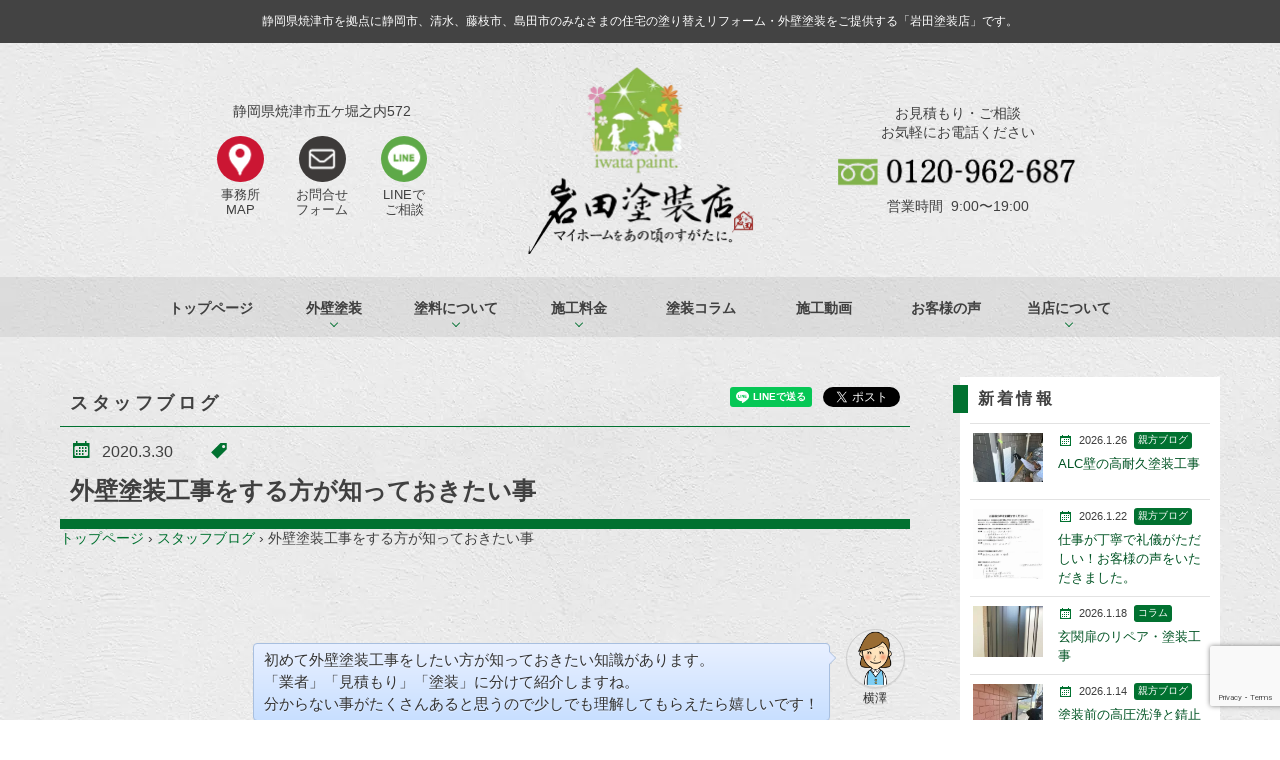

--- FILE ---
content_type: text/html; charset=UTF-8
request_url: https://iwata-tosou.jp/%E3%82%B9%E3%82%BF%E3%83%83%E3%83%95%E3%83%96%E3%83%AD%E3%82%B0/7290
body_size: 22901
content:
<!----------------------------header.php▼-->
<!doctype html>
<html lang="ja">
<head>
<!-- wexal_pst_init.js does not exist -->
<!-- engagement_delay.js does not exist -->
<!-- proxy.php does not exists -->
<link rel="dns-prefetch" href="//scdn.line-apps.com/">
<link rel="preconnect" href="//scdn.line-apps.com/">
<link rel="dns-prefetch" href="//ajax.googleapis.com/">
<link rel="dns-prefetch" href="//connect.facebook.net/">
<link rel="dns-prefetch" href="//oss.maxcdn.com/">
<link rel="dns-prefetch" href="//www.google.com/">
<link rel="dns-prefetch" href="//webfont.fontplus.jp/">
<meta charset="UTF-8">
<script async="async" type="text/javascript" src="//webfont.fontplus.jp/accessor/script/fontplus.js?8I5cyY0qrb0%3D&aa=1&display=swap" charset="utf-8"></script>
<meta http-equiv="X-UA-Compatible" content="IE=edge">
<meta name="viewport" content="initial-scale=1, viewport-fit=cover">
<!--[if lt IE 9]>
  <script src="https://oss.maxcdn.com/html5shiv/3.7.2/html5shiv.min.js"></script>
  <![endif]-->
<link rel="shortcut icon" href="https://iwata-tosou.jp/wp-content/themes/iwatatosou-2016/image/icon/favicon.ico">
<link rel="apple-touch-icon" href="https://iwata-tosou.jp/wp-content/themes/iwatatosou-2016/image/icon/icon-152.png">
<link rel="apple-touch-icon" href="https://iwata-tosou.jp/wp-content/themes/iwatatosou-2016/image/icon/icon.png">
<link rel="apple-touch-icon" href="https://iwata-tosou.jp/wp-content/themes/iwatatosou-2016/image/icon/icon-72.png">
<link rel="apple-touch-icon" href="https://iwata-tosou.jp/wp-content/themes/iwatatosou-2016/image/icon/icon@2x.png">
<link rel="apple-touch-icon" href="https://iwata-tosou.jp/wp-content/themes/iwatatosou-2016/image/icon-72@2x.png">
<script>
  (function(i,s,o,g,r,a,m){i['GoogleAnalyticsObject']=r;i[r]=i[r]||function(){
  (i[r].q=i[r].q||[]).push(arguments)},i[r].l=1*new Date();a=s.createElement(o),
  m=s.getElementsByTagName(o)[0];a.async=1;a.src=g;m.parentNode.insertBefore(a,m)
  })(window,document,'script','//www.google-analytics.com/analytics.js','ga');

  ga('create', 'UA-31182303-14', 'auto');
  ga('send', 'pageview');

  </script>
<meta property="og:type" content="website"><meta property="og:site_name" content="岩田塗装店"><meta property="og:description" content="&nbsp; （業者について…） 外壁塗装は、悪徳業者がとても多いと言われています。中でも、訪問業者にはそのような業者が多いと言われています。訪問販売業者は営業マンであって、施工する業者は中間搾取された職人です。 なので、しっかりした業者を"><meta property="og:title" content="外壁塗装工事をする方が知っておきたい事|岩田塗装店"><meta property="og:image" content="https://iwata-tosou.jp/wp-content/themes/iwatatosou-2016/image/sl_top_vc.jpg"><meta property="og:url" content="https://iwata-tosou.jp/%e3%82%b9%e3%82%bf%e3%83%83%e3%83%95%e3%83%96%e3%83%ad%e3%82%b0/7290"><meta property="og:locale" content="ja_JP"> <style>img:is([sizes="auto" i], [sizes^="auto," i]) { contain-intrinsic-size: 3000px 1500px }</style>
<!-- All in One SEO 4.9.3 - aioseo.com -->
<title>外壁塗装工事をする方が知っておきたい事 | 岩田塗装店 | 焼津・藤枝の住宅塗装専門の塗装屋です</title>
<meta name="description" content="（業者について…） 外壁塗装は、悪徳業者がとても多いと言われています。中でも、訪問業者にはそのよ"/>
<meta name="robots" content="max-image-preview:large"/>
<meta name="author" content="岩田典之"/>
<link rel="canonical" href="https://iwata-tosou.jp/%e3%82%b9%e3%82%bf%e3%83%83%e3%83%95%e3%83%96%e3%83%ad%e3%82%b0/7290"/>
<meta name="generator" content="All in One SEO (AIOSEO) 4.9.3"/>
<script type="application/ld+json" class="aioseo-schema">
			{"@context":"https:\/\/schema.org","@graph":[{"@type":"Article","@id":"https:\/\/iwata-tosou.jp\/%e3%82%b9%e3%82%bf%e3%83%83%e3%83%95%e3%83%96%e3%83%ad%e3%82%b0\/7290#article","name":"\u5916\u58c1\u5857\u88c5\u5de5\u4e8b\u3092\u3059\u308b\u65b9\u304c\u77e5\u3063\u3066\u304a\u304d\u305f\u3044\u4e8b | \u5ca9\u7530\u5857\u88c5\u5e97 | \u713c\u6d25\u30fb\u85e4\u679d\u306e\u4f4f\u5b85\u5857\u88c5\u5c02\u9580\u306e\u5857\u88c5\u5c4b\u3067\u3059","headline":"\u5916\u58c1\u5857\u88c5\u5de5\u4e8b\u3092\u3059\u308b\u65b9\u304c\u77e5\u3063\u3066\u304a\u304d\u305f\u3044\u4e8b","author":{"@id":"https:\/\/iwata-tosou.jp\/author\/iwata#author"},"publisher":{"@id":"https:\/\/iwata-tosou.jp\/#organization"},"datePublished":"2020-03-30T01:50:48+09:00","dateModified":"2020-03-20T11:57:16+09:00","inLanguage":"ja","mainEntityOfPage":{"@id":"https:\/\/iwata-tosou.jp\/%e3%82%b9%e3%82%bf%e3%83%83%e3%83%95%e3%83%96%e3%83%ad%e3%82%b0\/7290#webpage"},"isPartOf":{"@id":"https:\/\/iwata-tosou.jp\/%e3%82%b9%e3%82%bf%e3%83%83%e3%83%95%e3%83%96%e3%83%ad%e3%82%b0\/7290#webpage"},"articleSection":"\u30b9\u30bf\u30c3\u30d5\u30d6\u30ed\u30b0"},{"@type":"BreadcrumbList","@id":"https:\/\/iwata-tosou.jp\/%e3%82%b9%e3%82%bf%e3%83%83%e3%83%95%e3%83%96%e3%83%ad%e3%82%b0\/7290#breadcrumblist","itemListElement":[{"@type":"ListItem","@id":"https:\/\/iwata-tosou.jp#listItem","position":1,"name":"\u30c8\u30c3\u30d7\u30da\u30fc\u30b8","item":"https:\/\/iwata-tosou.jp","nextItem":{"@type":"ListItem","@id":"https:\/\/iwata-tosou.jp\/%e3%82%b9%e3%82%bf%e3%83%83%e3%83%95%e3%83%96%e3%83%ad%e3%82%b0#listItem","name":"\u30b9\u30bf\u30c3\u30d5\u30d6\u30ed\u30b0"}},{"@type":"ListItem","@id":"https:\/\/iwata-tosou.jp\/%e3%82%b9%e3%82%bf%e3%83%83%e3%83%95%e3%83%96%e3%83%ad%e3%82%b0#listItem","position":2,"name":"\u30b9\u30bf\u30c3\u30d5\u30d6\u30ed\u30b0","item":"https:\/\/iwata-tosou.jp\/%e3%82%b9%e3%82%bf%e3%83%83%e3%83%95%e3%83%96%e3%83%ad%e3%82%b0","nextItem":{"@type":"ListItem","@id":"https:\/\/iwata-tosou.jp\/%e3%82%b9%e3%82%bf%e3%83%83%e3%83%95%e3%83%96%e3%83%ad%e3%82%b0\/7290#listItem","name":"\u5916\u58c1\u5857\u88c5\u5de5\u4e8b\u3092\u3059\u308b\u65b9\u304c\u77e5\u3063\u3066\u304a\u304d\u305f\u3044\u4e8b"},"previousItem":{"@type":"ListItem","@id":"https:\/\/iwata-tosou.jp#listItem","name":"\u30c8\u30c3\u30d7\u30da\u30fc\u30b8"}},{"@type":"ListItem","@id":"https:\/\/iwata-tosou.jp\/%e3%82%b9%e3%82%bf%e3%83%83%e3%83%95%e3%83%96%e3%83%ad%e3%82%b0\/7290#listItem","position":3,"name":"\u5916\u58c1\u5857\u88c5\u5de5\u4e8b\u3092\u3059\u308b\u65b9\u304c\u77e5\u3063\u3066\u304a\u304d\u305f\u3044\u4e8b","previousItem":{"@type":"ListItem","@id":"https:\/\/iwata-tosou.jp\/%e3%82%b9%e3%82%bf%e3%83%83%e3%83%95%e3%83%96%e3%83%ad%e3%82%b0#listItem","name":"\u30b9\u30bf\u30c3\u30d5\u30d6\u30ed\u30b0"}}]},{"@type":"Organization","@id":"https:\/\/iwata-tosou.jp\/#organization","name":"\u5ca9\u7530\u5857\u88c5\u5e97","description":"\u713c\u6d25\u30fb\u85e4\u679d\u306e\u4f4f\u5b85\u5857\u88c5\u5c02\u9580\u306e\u5857\u88c5\u5c4b\u3067\u3059","url":"https:\/\/iwata-tosou.jp\/"},{"@type":"Person","@id":"https:\/\/iwata-tosou.jp\/author\/iwata#author","url":"https:\/\/iwata-tosou.jp\/author\/iwata","name":"\u5ca9\u7530\u5178\u4e4b","image":{"@type":"ImageObject","@id":"https:\/\/iwata-tosou.jp\/%e3%82%b9%e3%82%bf%e3%83%83%e3%83%95%e3%83%96%e3%83%ad%e3%82%b0\/7290#authorImage","url":"https:\/\/secure.gravatar.com\/avatar\/5e23f2e945ed4b2c0813ff1b58735989?s=96&d=mm&r=g","width":96,"height":96,"caption":"\u5ca9\u7530\u5178\u4e4b"}},{"@type":"WebPage","@id":"https:\/\/iwata-tosou.jp\/%e3%82%b9%e3%82%bf%e3%83%83%e3%83%95%e3%83%96%e3%83%ad%e3%82%b0\/7290#webpage","url":"https:\/\/iwata-tosou.jp\/%e3%82%b9%e3%82%bf%e3%83%83%e3%83%95%e3%83%96%e3%83%ad%e3%82%b0\/7290","name":"\u5916\u58c1\u5857\u88c5\u5de5\u4e8b\u3092\u3059\u308b\u65b9\u304c\u77e5\u3063\u3066\u304a\u304d\u305f\u3044\u4e8b | \u5ca9\u7530\u5857\u88c5\u5e97 | \u713c\u6d25\u30fb\u85e4\u679d\u306e\u4f4f\u5b85\u5857\u88c5\u5c02\u9580\u306e\u5857\u88c5\u5c4b\u3067\u3059","description":"\uff08\u696d\u8005\u306b\u3064\u3044\u3066\u2026\uff09 \u5916\u58c1\u5857\u88c5\u306f\u3001\u60aa\u5fb3\u696d\u8005\u304c\u3068\u3066\u3082\u591a\u3044\u3068\u8a00\u308f\u308c\u3066\u3044\u307e\u3059\u3002\u4e2d\u3067\u3082\u3001\u8a2a\u554f\u696d\u8005\u306b\u306f\u305d\u306e\u3088","inLanguage":"ja","isPartOf":{"@id":"https:\/\/iwata-tosou.jp\/#website"},"breadcrumb":{"@id":"https:\/\/iwata-tosou.jp\/%e3%82%b9%e3%82%bf%e3%83%83%e3%83%95%e3%83%96%e3%83%ad%e3%82%b0\/7290#breadcrumblist"},"author":{"@id":"https:\/\/iwata-tosou.jp\/author\/iwata#author"},"creator":{"@id":"https:\/\/iwata-tosou.jp\/author\/iwata#author"},"datePublished":"2020-03-30T01:50:48+09:00","dateModified":"2020-03-20T11:57:16+09:00"},{"@type":"WebSite","@id":"https:\/\/iwata-tosou.jp\/#website","url":"https:\/\/iwata-tosou.jp\/","name":"\u5ca9\u7530\u5857\u88c5\u5e97","description":"\u713c\u6d25\u30fb\u85e4\u679d\u306e\u4f4f\u5b85\u5857\u88c5\u5c02\u9580\u306e\u5857\u88c5\u5c4b\u3067\u3059","inLanguage":"ja","publisher":{"@id":"https:\/\/iwata-tosou.jp\/#organization"}}]}
		</script>
<!-- All in One SEO -->
<link rel='dns-prefetch' href='//ajax.googleapis.com'/>
<link rel="alternate" type="application/rss+xml" title="岩田塗装店 &raquo; 外壁塗装工事をする方が知っておきたい事 のコメントのフィード" href="https://iwata-tosou.jp/%e3%82%b9%e3%82%bf%e3%83%83%e3%83%95%e3%83%96%e3%83%ad%e3%82%b0/7290/feed"/>
<script type="text/javascript">
/* <![CDATA[ */
window._wpemojiSettings = {"baseUrl":"https:\/\/s.w.org\/images\/core\/emoji\/15.0.3\/72x72\/","ext":".png","svgUrl":"https:\/\/s.w.org\/images\/core\/emoji\/15.0.3\/svg\/","svgExt":".svg","source":{"concatemoji":"https:\/\/iwata-tosou.jp\/wp-includes\/js\/wp-emoji-release.min.js?ver=6.7.4"}};
/*! This file is auto-generated */
!function(i,n){var o,s,e;function c(e){try{var t={supportTests:e,timestamp:(new Date).valueOf()};sessionStorage.setItem(o,JSON.stringify(t))}catch(e){}}function p(e,t,n){e.clearRect(0,0,e.canvas.width,e.canvas.height),e.fillText(t,0,0);var t=new Uint32Array(e.getImageData(0,0,e.canvas.width,e.canvas.height).data),r=(e.clearRect(0,0,e.canvas.width,e.canvas.height),e.fillText(n,0,0),new Uint32Array(e.getImageData(0,0,e.canvas.width,e.canvas.height).data));return t.every(function(e,t){return e===r[t]})}function u(e,t,n){switch(t){case"flag":return n(e,"\ud83c\udff3\ufe0f\u200d\u26a7\ufe0f","\ud83c\udff3\ufe0f\u200b\u26a7\ufe0f")?!1:!n(e,"\ud83c\uddfa\ud83c\uddf3","\ud83c\uddfa\u200b\ud83c\uddf3")&&!n(e,"\ud83c\udff4\udb40\udc67\udb40\udc62\udb40\udc65\udb40\udc6e\udb40\udc67\udb40\udc7f","\ud83c\udff4\u200b\udb40\udc67\u200b\udb40\udc62\u200b\udb40\udc65\u200b\udb40\udc6e\u200b\udb40\udc67\u200b\udb40\udc7f");case"emoji":return!n(e,"\ud83d\udc26\u200d\u2b1b","\ud83d\udc26\u200b\u2b1b")}return!1}function f(e,t,n){var r="undefined"!=typeof WorkerGlobalScope&&self instanceof WorkerGlobalScope?new OffscreenCanvas(300,150):i.createElement("canvas"),a=r.getContext("2d",{willReadFrequently:!0}),o=(a.textBaseline="top",a.font="600 32px Arial",{});return e.forEach(function(e){o[e]=t(a,e,n)}),o}function t(e){var t=i.createElement("script");t.src=e,t.defer=!0,i.head.appendChild(t)}"undefined"!=typeof Promise&&(o="wpEmojiSettingsSupports",s=["flag","emoji"],n.supports={everything:!0,everythingExceptFlag:!0},e=new Promise(function(e){i.addEventListener("DOMContentLoaded",e,{once:!0})}),new Promise(function(t){var n=function(){try{var e=JSON.parse(sessionStorage.getItem(o));if("object"==typeof e&&"number"==typeof e.timestamp&&(new Date).valueOf()<e.timestamp+604800&&"object"==typeof e.supportTests)return e.supportTests}catch(e){}return null}();if(!n){if("undefined"!=typeof Worker&&"undefined"!=typeof OffscreenCanvas&&"undefined"!=typeof URL&&URL.createObjectURL&&"undefined"!=typeof Blob)try{var e="postMessage("+f.toString()+"("+[JSON.stringify(s),u.toString(),p.toString()].join(",")+"));",r=new Blob([e],{type:"text/javascript"}),a=new Worker(URL.createObjectURL(r),{name:"wpTestEmojiSupports"});return void(a.onmessage=function(e){c(n=e.data),a.terminate(),t(n)})}catch(e){}c(n=f(s,u,p))}t(n)}).then(function(e){for(var t in e)n.supports[t]=e[t],n.supports.everything=n.supports.everything&&n.supports[t],"flag"!==t&&(n.supports.everythingExceptFlag=n.supports.everythingExceptFlag&&n.supports[t]);n.supports.everythingExceptFlag=n.supports.everythingExceptFlag&&!n.supports.flag,n.DOMReady=!1,n.readyCallback=function(){n.DOMReady=!0}}).then(function(){return e}).then(function(){var e;n.supports.everything||(n.readyCallback(),(e=n.source||{}).concatemoji?t(e.concatemoji):e.wpemoji&&e.twemoji&&(t(e.twemoji),t(e.wpemoji)))}))}((window,document),window._wpemojiSettings);
/* ]]> */
</script>
<link rel='stylesheet' id='sbi_styles-css' href='https://iwata-tosou.jp/wp-content/plugins/instagram-feed/css/sbi-styles.min.css?ver=6.6.1' type='text/css' media='all'/>
<link rel='stylesheet' id='wp-block-library-css' href='https://iwata-tosou.jp/wp-includes/css/dist/block-library/style.min.css?ver=6.7.4' type='text/css' media='all'/>
<link rel='stylesheet' id='wphb-1-css' href='https://iwata-tosou.jp/wp-content/uploads/hummingbird-assets/8e4ec4cbc2893a24ace55c8e18364950.css' type='text/css' media='all'/>
<style id='classic-theme-styles-inline-css' type='text/css'>
/*! This file is auto-generated */
.wp-block-button__link{color:#fff;background-color:#32373c;border-radius:9999px;box-shadow:none;text-decoration:none;padding:calc(.667em + 2px) calc(1.333em + 2px);font-size:1.125em}.wp-block-file__button{background:#32373c;color:#fff;text-decoration:none}
</style>
<style id='global-styles-inline-css' type='text/css'>
:root{--wp--preset--aspect-ratio--square: 1;--wp--preset--aspect-ratio--4-3: 4/3;--wp--preset--aspect-ratio--3-4: 3/4;--wp--preset--aspect-ratio--3-2: 3/2;--wp--preset--aspect-ratio--2-3: 2/3;--wp--preset--aspect-ratio--16-9: 16/9;--wp--preset--aspect-ratio--9-16: 9/16;--wp--preset--color--black: #000000;--wp--preset--color--cyan-bluish-gray: #abb8c3;--wp--preset--color--white: #ffffff;--wp--preset--color--pale-pink: #f78da7;--wp--preset--color--vivid-red: #cf2e2e;--wp--preset--color--luminous-vivid-orange: #ff6900;--wp--preset--color--luminous-vivid-amber: #fcb900;--wp--preset--color--light-green-cyan: #7bdcb5;--wp--preset--color--vivid-green-cyan: #00d084;--wp--preset--color--pale-cyan-blue: #8ed1fc;--wp--preset--color--vivid-cyan-blue: #0693e3;--wp--preset--color--vivid-purple: #9b51e0;--wp--preset--gradient--vivid-cyan-blue-to-vivid-purple: linear-gradient(135deg,rgba(6,147,227,1) 0%,rgb(155,81,224) 100%);--wp--preset--gradient--light-green-cyan-to-vivid-green-cyan: linear-gradient(135deg,rgb(122,220,180) 0%,rgb(0,208,130) 100%);--wp--preset--gradient--luminous-vivid-amber-to-luminous-vivid-orange: linear-gradient(135deg,rgba(252,185,0,1) 0%,rgba(255,105,0,1) 100%);--wp--preset--gradient--luminous-vivid-orange-to-vivid-red: linear-gradient(135deg,rgba(255,105,0,1) 0%,rgb(207,46,46) 100%);--wp--preset--gradient--very-light-gray-to-cyan-bluish-gray: linear-gradient(135deg,rgb(238,238,238) 0%,rgb(169,184,195) 100%);--wp--preset--gradient--cool-to-warm-spectrum: linear-gradient(135deg,rgb(74,234,220) 0%,rgb(151,120,209) 20%,rgb(207,42,186) 40%,rgb(238,44,130) 60%,rgb(251,105,98) 80%,rgb(254,248,76) 100%);--wp--preset--gradient--blush-light-purple: linear-gradient(135deg,rgb(255,206,236) 0%,rgb(152,150,240) 100%);--wp--preset--gradient--blush-bordeaux: linear-gradient(135deg,rgb(254,205,165) 0%,rgb(254,45,45) 50%,rgb(107,0,62) 100%);--wp--preset--gradient--luminous-dusk: linear-gradient(135deg,rgb(255,203,112) 0%,rgb(199,81,192) 50%,rgb(65,88,208) 100%);--wp--preset--gradient--pale-ocean: linear-gradient(135deg,rgb(255,245,203) 0%,rgb(182,227,212) 50%,rgb(51,167,181) 100%);--wp--preset--gradient--electric-grass: linear-gradient(135deg,rgb(202,248,128) 0%,rgb(113,206,126) 100%);--wp--preset--gradient--midnight: linear-gradient(135deg,rgb(2,3,129) 0%,rgb(40,116,252) 100%);--wp--preset--font-size--small: 13px;--wp--preset--font-size--medium: 20px;--wp--preset--font-size--large: 36px;--wp--preset--font-size--x-large: 42px;--wp--preset--spacing--20: 0.44rem;--wp--preset--spacing--30: 0.67rem;--wp--preset--spacing--40: 1rem;--wp--preset--spacing--50: 1.5rem;--wp--preset--spacing--60: 2.25rem;--wp--preset--spacing--70: 3.38rem;--wp--preset--spacing--80: 5.06rem;--wp--preset--shadow--natural: 6px 6px 9px rgba(0, 0, 0, 0.2);--wp--preset--shadow--deep: 12px 12px 50px rgba(0, 0, 0, 0.4);--wp--preset--shadow--sharp: 6px 6px 0px rgba(0, 0, 0, 0.2);--wp--preset--shadow--outlined: 6px 6px 0px -3px rgba(255, 255, 255, 1), 6px 6px rgba(0, 0, 0, 1);--wp--preset--shadow--crisp: 6px 6px 0px rgba(0, 0, 0, 1);}:where(.is-layout-flex){gap: 0.5em;}:where(.is-layout-grid){gap: 0.5em;}body .is-layout-flex{display: flex;}.is-layout-flex{flex-wrap: wrap;align-items: center;}.is-layout-flex > :is(*, div){margin: 0;}body .is-layout-grid{display: grid;}.is-layout-grid > :is(*, div){margin: 0;}:where(.wp-block-columns.is-layout-flex){gap: 2em;}:where(.wp-block-columns.is-layout-grid){gap: 2em;}:where(.wp-block-post-template.is-layout-flex){gap: 1.25em;}:where(.wp-block-post-template.is-layout-grid){gap: 1.25em;}.has-black-color{color: var(--wp--preset--color--black) !important;}.has-cyan-bluish-gray-color{color: var(--wp--preset--color--cyan-bluish-gray) !important;}.has-white-color{color: var(--wp--preset--color--white) !important;}.has-pale-pink-color{color: var(--wp--preset--color--pale-pink) !important;}.has-vivid-red-color{color: var(--wp--preset--color--vivid-red) !important;}.has-luminous-vivid-orange-color{color: var(--wp--preset--color--luminous-vivid-orange) !important;}.has-luminous-vivid-amber-color{color: var(--wp--preset--color--luminous-vivid-amber) !important;}.has-light-green-cyan-color{color: var(--wp--preset--color--light-green-cyan) !important;}.has-vivid-green-cyan-color{color: var(--wp--preset--color--vivid-green-cyan) !important;}.has-pale-cyan-blue-color{color: var(--wp--preset--color--pale-cyan-blue) !important;}.has-vivid-cyan-blue-color{color: var(--wp--preset--color--vivid-cyan-blue) !important;}.has-vivid-purple-color{color: var(--wp--preset--color--vivid-purple) !important;}.has-black-background-color{background-color: var(--wp--preset--color--black) !important;}.has-cyan-bluish-gray-background-color{background-color: var(--wp--preset--color--cyan-bluish-gray) !important;}.has-white-background-color{background-color: var(--wp--preset--color--white) !important;}.has-pale-pink-background-color{background-color: var(--wp--preset--color--pale-pink) !important;}.has-vivid-red-background-color{background-color: var(--wp--preset--color--vivid-red) !important;}.has-luminous-vivid-orange-background-color{background-color: var(--wp--preset--color--luminous-vivid-orange) !important;}.has-luminous-vivid-amber-background-color{background-color: var(--wp--preset--color--luminous-vivid-amber) !important;}.has-light-green-cyan-background-color{background-color: var(--wp--preset--color--light-green-cyan) !important;}.has-vivid-green-cyan-background-color{background-color: var(--wp--preset--color--vivid-green-cyan) !important;}.has-pale-cyan-blue-background-color{background-color: var(--wp--preset--color--pale-cyan-blue) !important;}.has-vivid-cyan-blue-background-color{background-color: var(--wp--preset--color--vivid-cyan-blue) !important;}.has-vivid-purple-background-color{background-color: var(--wp--preset--color--vivid-purple) !important;}.has-black-border-color{border-color: var(--wp--preset--color--black) !important;}.has-cyan-bluish-gray-border-color{border-color: var(--wp--preset--color--cyan-bluish-gray) !important;}.has-white-border-color{border-color: var(--wp--preset--color--white) !important;}.has-pale-pink-border-color{border-color: var(--wp--preset--color--pale-pink) !important;}.has-vivid-red-border-color{border-color: var(--wp--preset--color--vivid-red) !important;}.has-luminous-vivid-orange-border-color{border-color: var(--wp--preset--color--luminous-vivid-orange) !important;}.has-luminous-vivid-amber-border-color{border-color: var(--wp--preset--color--luminous-vivid-amber) !important;}.has-light-green-cyan-border-color{border-color: var(--wp--preset--color--light-green-cyan) !important;}.has-vivid-green-cyan-border-color{border-color: var(--wp--preset--color--vivid-green-cyan) !important;}.has-pale-cyan-blue-border-color{border-color: var(--wp--preset--color--pale-cyan-blue) !important;}.has-vivid-cyan-blue-border-color{border-color: var(--wp--preset--color--vivid-cyan-blue) !important;}.has-vivid-purple-border-color{border-color: var(--wp--preset--color--vivid-purple) !important;}.has-vivid-cyan-blue-to-vivid-purple-gradient-background{background: var(--wp--preset--gradient--vivid-cyan-blue-to-vivid-purple) !important;}.has-light-green-cyan-to-vivid-green-cyan-gradient-background{background: var(--wp--preset--gradient--light-green-cyan-to-vivid-green-cyan) !important;}.has-luminous-vivid-amber-to-luminous-vivid-orange-gradient-background{background: var(--wp--preset--gradient--luminous-vivid-amber-to-luminous-vivid-orange) !important;}.has-luminous-vivid-orange-to-vivid-red-gradient-background{background: var(--wp--preset--gradient--luminous-vivid-orange-to-vivid-red) !important;}.has-very-light-gray-to-cyan-bluish-gray-gradient-background{background: var(--wp--preset--gradient--very-light-gray-to-cyan-bluish-gray) !important;}.has-cool-to-warm-spectrum-gradient-background{background: var(--wp--preset--gradient--cool-to-warm-spectrum) !important;}.has-blush-light-purple-gradient-background{background: var(--wp--preset--gradient--blush-light-purple) !important;}.has-blush-bordeaux-gradient-background{background: var(--wp--preset--gradient--blush-bordeaux) !important;}.has-luminous-dusk-gradient-background{background: var(--wp--preset--gradient--luminous-dusk) !important;}.has-pale-ocean-gradient-background{background: var(--wp--preset--gradient--pale-ocean) !important;}.has-electric-grass-gradient-background{background: var(--wp--preset--gradient--electric-grass) !important;}.has-midnight-gradient-background{background: var(--wp--preset--gradient--midnight) !important;}.has-small-font-size{font-size: var(--wp--preset--font-size--small) !important;}.has-medium-font-size{font-size: var(--wp--preset--font-size--medium) !important;}.has-large-font-size{font-size: var(--wp--preset--font-size--large) !important;}.has-x-large-font-size{font-size: var(--wp--preset--font-size--x-large) !important;}
:where(.wp-block-post-template.is-layout-flex){gap: 1.25em;}:where(.wp-block-post-template.is-layout-grid){gap: 1.25em;}
:where(.wp-block-columns.is-layout-flex){gap: 2em;}:where(.wp-block-columns.is-layout-grid){gap: 2em;}
:root :where(.wp-block-pullquote){font-size: 1.5em;line-height: 1.6;}
</style>
<link rel='stylesheet' id='pz-linkcard-css-css' href='//iwata-tosou.jp/wp-content/uploads/pz-linkcard/style/style.min.css?ver=2.5.6.5.1' type='text/css' media='all'/>
<link rel='stylesheet' id='sb-type-std-css' href='https://iwata-tosou.jp/wp-content/plugins/speech-bubble/css/sb-type-std.css?ver=6.7.4' type='text/css' media='all'/>
<link rel='stylesheet' id='sb-type-fb-css' href='https://iwata-tosou.jp/wp-content/plugins/speech-bubble/css/sb-type-fb.css?ver=6.7.4' type='text/css' media='all'/>
<link rel='stylesheet' id='sb-type-fb-flat-css' href='https://iwata-tosou.jp/wp-content/plugins/speech-bubble/css/sb-type-fb-flat.css?ver=6.7.4' type='text/css' media='all'/>
<link rel='stylesheet' id='sb-type-ln-css' href='https://iwata-tosou.jp/wp-content/plugins/speech-bubble/css/sb-type-ln.css?ver=6.7.4' type='text/css' media='all'/>
<link rel='stylesheet' id='sb-type-ln-flat-css' href='https://iwata-tosou.jp/wp-content/plugins/speech-bubble/css/sb-type-ln-flat.css?ver=6.7.4' type='text/css' media='all'/>
<link rel='stylesheet' id='sb-type-pink-css' href='https://iwata-tosou.jp/wp-content/plugins/speech-bubble/css/sb-type-pink.css?ver=6.7.4' type='text/css' media='all'/>
<link rel='stylesheet' id='sb-type-rtail-css' href='https://iwata-tosou.jp/wp-content/plugins/speech-bubble/css/sb-type-rtail.css?ver=6.7.4' type='text/css' media='all'/>
<link rel='stylesheet' id='sb-type-drop-css' href='https://iwata-tosou.jp/wp-content/plugins/speech-bubble/css/sb-type-drop.css?ver=6.7.4' type='text/css' media='all'/>
<link rel='stylesheet' id='sb-type-think-css' href='https://iwata-tosou.jp/wp-content/plugins/speech-bubble/css/sb-type-think.css?ver=6.7.4' type='text/css' media='all'/>
<link rel='stylesheet' id='sb-no-br-css' href='https://iwata-tosou.jp/wp-content/plugins/speech-bubble/css/sb-no-br.css?ver=6.7.4' type='text/css' media='all'/>
<link rel='stylesheet' id='grw-public-main-css-css' href='https://iwata-tosou.jp/wp-content/uploads/hummingbird-assets/c4cb6159e3161acb831c5a93ec80f917.css' type='text/css' media='all'/>
<link rel='stylesheet' id='iwatatosou-style-css' href='https://iwata-tosou.jp/wp-content/themes/iwatatosou-2016/style.css?1718849768&#038;ver=6.7.4' type='text/css' media='all'/>
<link rel='stylesheet' id='wp-pagenavi-css' href='https://iwata-tosou.jp/wp-content/plugins/wp-pagenavi/pagenavi-css.css?ver=2.70' type='text/css' media='all'/>
<link rel='stylesheet' id='jquery.lightbox.min.css-css' href='https://iwata-tosou.jp/wp-content/plugins/wp-jquery-lightbox/lightboxes/wp-jquery-lightbox/styles/lightbox.min.css?ver=2.3.4' type='text/css' media='all'/>
<link rel='stylesheet' id='jqlb-overrides-css' href='https://iwata-tosou.jp/wp-content/plugins/wp-jquery-lightbox/lightboxes/wp-jquery-lightbox/styles/overrides.css?ver=2.3.4' type='text/css' media='all'/>
<style id='jqlb-overrides-inline-css' type='text/css'>

			#outerImageContainer {
				box-shadow: 0 0 4px 2px rgba(0,0,0,.2);
			}
			#imageContainer{
				padding: 8px;
			}
			#imageDataContainer {
				box-shadow: none;
				z-index: auto;
			}
			#prevArrow,
			#nextArrow{
				background-color: #ffffff;
				color: #000000;
			}
</style>
<script type="text/javascript" defer="defer" src="https://iwata-tosou.jp/wp-content/uploads/hummingbird-assets/b7e7022b54611b2fa902121568684726.js" id="grw-public-main-js-js"></script>
<script type="text/javascript" src="//ajax.googleapis.com/ajax/libs/jquery/1.11.0/jquery.min.js?ver=1.11.0" id="jquery-js"></script>
<script type="text/javascript" src="https://iwata-tosou.jp/wp-content/uploads/hummingbird-assets/1fade96e670fa0b4d4bb8be984966ff2.js" id="jquery-menuaim-js"></script>
<link rel="alternate" title="JSON" type="application/json" href="https://iwata-tosou.jp/wp-json/wp/v2/posts/7290"/>
<meta name="generator" content="WordPress 6.7.4"/>
<style type="text/css">.liquid-speech-balloon-00 .liquid-speech-balloon-avatar { background-image: url("https://iwata-tosou.jp/wp-content/uploads/2022/04/S__2269301-1.jpg"); } .liquid-speech-balloon-00 .liquid-speech-balloon-avatar::after { content: "テスト"; } </style>
<noscript><style>.lazyload[data-src]{display:none !important;}</style></noscript><style>.lazyload{background-image:none !important;}.lazyload:before{background-image:none !important;}</style><noscript><style id="rocket-lazyload-nojs-css">.rll-youtube-player, [data-lazy-src]{display:none !important;}</style></noscript> <meta name="google-site-verification" content="9MzyRcORGiZ8v2X5M87FbrXYh9MxPMJLH9OqSs5i8B4"/>
</head>
<body data-rsssl=1 class="post-template-default single single-post postid-7290 single-format-standard metaslider-plugin">
<header>
<h1>
<span class="inner">静岡県焼津市を拠点に静岡市、清水、藤枝市、島田市のみなさまの<wbr>住宅の塗り替えリフォーム・外壁塗装をご提供する「岩田塗装店」です。</span>
</h1>
<div class="inner">
<div class="h_add">
<address>静岡県焼津市五ケ堀之内572</address>
<ul>
<li><a href="/about/profile/#map">&nbsp;</a>事務所<br>MAP</li>
<li><a href="/contact">&nbsp;</a>お問合せ<br>フォーム</li>
<li><a rel="noreferrer noopener" href="https://line.me/ti/p/XHdbeKE6iK" target="_blank">&nbsp;</a>LINEで<br>ご相談</li>
</ul>
</div>
<div class="h_logo"><a href="/">&nbsp;</a></div>
<div class="h_cont">
<p>お見積もり・ご相談<br>お気軽にお電話ください</p>
<a href="tel:0120-962-687">&nbsp;</a>
<p>営業時間&nbsp;&nbsp;9:00〜19:00</p>
</div>
</div>
<nav>
<div class="menu-trigger">
<span></span>
<span></span>
<span></span>
</div>
<ul id="main-nav" class="manu inner"><li id="menu-item-7959" class="menu-item menu-item-type-custom menu-item-object-custom menu-item-home menu-item-7959"><a href="https://iwata-tosou.jp/">トップページ</a></li>
<li id="menu-item-7962" class="menu-item menu-item-type-post_type menu-item-object-page menu-item-has-children menu-item-7962"><a href="https://iwata-tosou.jp/howto">外壁塗装</a>
<ul class="sub-menu">
<li id="menu-item-7964" class="menu-item menu-item-type-post_type menu-item-object-page menu-item-7964"><a href="https://iwata-tosou.jp/howto/timing">塗り替えのタイミング</a></li>
<li id="menu-item-7965" class="menu-item menu-item-type-post_type menu-item-object-page menu-item-7965"><a href="https://iwata-tosou.jp/howto/wall-paint">外壁塗装の流れ</a></li>
<li id="menu-item-7966" class="menu-item menu-item-type-post_type menu-item-object-page menu-item-7966"><a href="https://iwata-tosou.jp/howto/roof-paint">屋根塗装の流れ</a></li>
<li id="menu-item-7967" class="menu-item menu-item-type-post_type menu-item-object-page menu-item-7967"><a href="https://iwata-tosou.jp/howto/caulking-ceiling">コーキング・シーリング</a></li>
<li id="menu-item-7968" class="menu-item menu-item-type-post_type menu-item-object-page menu-item-7968"><a href="https://iwata-tosou.jp/howto/question">塗り替えQ&#038;A</a></li>
<li id="menu-item-7969" class="menu-item menu-item-type-post_type menu-item-object-page menu-item-7969"><a href="https://iwata-tosou.jp/howto/factory">店舗・工場・アパート塗装</a></li>
<li id="menu-item-7970" class="menu-item menu-item-type-post_type menu-item-object-page menu-item-7970"><a href="https://iwata-tosou.jp/howto/color-simulator">カラーシミュレーター</a></li>
<li id="menu-item-7971" class="menu-item menu-item-type-post_type menu-item-object-page menu-item-7971"><a href="https://iwata-tosou.jp/howto/house-maintenance">ハウスメンテナンス</a></li>
<li id="menu-item-7963" class="menu-item menu-item-type-post_type menu-item-object-page menu-item-7963"><a href="https://iwata-tosou.jp/howto/cguard">C/Guard（シーガード）</a></li>
</ul>
</li>
<li id="menu-item-7972" class="menu-item menu-item-type-post_type menu-item-object-page menu-item-has-children menu-item-7972"><a href="https://iwata-tosou.jp/paint">塗料について</a>
<ul class="sub-menu">
<li id="menu-item-7975" class="menu-item menu-item-type-post_type menu-item-object-page menu-item-7975"><a href="https://iwata-tosou.jp/paint/variation">塗料の種類</a></li>
<li id="menu-item-7973" class="menu-item menu-item-type-post_type menu-item-object-page menu-item-7973"><a href="https://iwata-tosou.jp/paint/design-paint">デザイン塗装</a></li>
<li id="menu-item-7974" class="menu-item menu-item-type-post_type menu-item-object-page menu-item-7974"><a href="https://iwata-tosou.jp/paint/mukitolyo">無機塗料</a></li>
<li id="menu-item-7978" class="menu-item menu-item-type-post_type menu-item-object-page menu-item-7978"><a href="https://iwata-tosou.jp/paint/astec-baseguard">基礎用塗料</a></li>
<li id="menu-item-7980" class="menu-item menu-item-type-post_type menu-item-object-page menu-item-7980"><a href="https://iwata-tosou.jp/paint/prematex-tateil">タテイル｜プレマテックス</a></li>
<li id="menu-item-7981" class="menu-item menu-item-type-post_type menu-item-object-page menu-item-7981"><a href="https://iwata-tosou.jp/paint/prematex-shadan-neo">シャダンネオ｜プレマテックス</a></li>
<li id="menu-item-7982" class="menu-item menu-item-type-post_type menu-item-object-page menu-item-7982"><a href="https://iwata-tosou.jp/paint/prematex-grande">グランデ｜プレマテックス</a></li>
<li id="menu-item-7979" class="menu-item menu-item-type-post_type menu-item-object-page menu-item-7979"><a href="https://iwata-tosou.jp/paint/gaina">ガイナ</a></li>
</ul>
</li>
<li id="menu-item-7983" class="menu-item menu-item-type-post_type menu-item-object-page menu-item-has-children menu-item-7983"><a href="https://iwata-tosou.jp/price">施工料金</a>
<ul class="sub-menu">
<li id="menu-item-7984" class="menu-item menu-item-type-post_type menu-item-object-page menu-item-7984"><a href="https://iwata-tosou.jp/price/flat-plan">定額プラン</a></li>
<li id="menu-item-7986" class="menu-item menu-item-type-post_type menu-item-object-page menu-item-7986"><a href="https://iwata-tosou.jp/price/loan">リフォームローン</a></li>
<li id="menu-item-7987" class="menu-item menu-item-type-post_type menu-item-object-page menu-item-7987"><a href="https://iwata-tosou.jp/price/estimates">見積もりについて</a></li>
<li id="menu-item-10358" class="menu-item menu-item-type-post_type menu-item-object-page menu-item-10358"><a href="https://iwata-tosou.jp/price/price-simulator">価格シミュレーション</a></li>
</ul>
</li>
<li id="menu-item-8005" class="menu-item menu-item-type-taxonomy menu-item-object-category menu-item-8005"><a href="https://iwata-tosou.jp/column">塗装コラム</a></li>
<li id="menu-item-7988" class="menu-item menu-item-type-post_type menu-item-object-page menu-item-7988"><a href="https://iwata-tosou.jp/movie">施工動画</a></li>
<li id="menu-item-7996" class="menu-item menu-item-type-post_type menu-item-object-page menu-item-7996"><a href="https://iwata-tosou.jp/about/voice">お客様の声</a></li>
<li id="menu-item-7989" class="menu-item menu-item-type-post_type menu-item-object-page menu-item-has-children menu-item-7989"><a href="https://iwata-tosou.jp/about">当店について</a>
<ul class="sub-menu">
<li id="menu-item-7991" class="menu-item menu-item-type-post_type menu-item-object-page menu-item-7991"><a href="https://iwata-tosou.jp/about/profile">会社概要</a></li>
<li id="menu-item-7992" class="menu-item menu-item-type-post_type menu-item-object-page menu-item-7992"><a href="https://iwata-tosou.jp/about/strong">当店が選ばれる理由</a></li>
<li id="menu-item-7993" class="menu-item menu-item-type-post_type menu-item-object-page menu-item-7993"><a href="https://iwata-tosou.jp/about/message">親方挨拶</a></li>
<li id="menu-item-7994" class="menu-item menu-item-type-post_type menu-item-object-page menu-item-7994"><a href="https://iwata-tosou.jp/about/craftsman">職人紹介</a></li>
<li id="menu-item-7995" class="menu-item menu-item-type-post_type menu-item-object-page menu-item-7995"><a href="https://iwata-tosou.jp/about/recruit">職人募集</a></li>
<li id="menu-item-7997" class="menu-item menu-item-type-post_type menu-item-object-page menu-item-7997"><a href="https://iwata-tosou.jp/about/paint-union">焼津塗装組合</a></li>
<li id="menu-item-7998" class="menu-item menu-item-type-post_type menu-item-object-page menu-item-7998"><a href="https://iwata-tosou.jp/about/talk">親方対談</a></li>
</ul>
</li>
</ul> <div id="fixedbtn">
<a href="tel:0120-962-687"></a>
<a rel="noreferrer noopener" href="https://line.me/ti/p/XHdbeKE6iK" target="_blank"></a>
<a href="/price/price-simulator/"></a>
</div>
</nav>
</header>
<div class="main inner">
<div class="contents"><!--以下はfront-page以外表示-->
<article><!--archive.phpはarticleタグ未使用-->
<header>
<div class="sns_btn">
<ul><!--snsボタン　FB TW LINE-->
<li>
<div class="fb-share-button" data-href="https://iwata-tosou.jp/%e3%82%b9%e3%82%bf%e3%83%83%e3%83%95%e3%83%96%e3%83%ad%e3%82%b0/7290" data-layout="button_count"></div>
</li>
<li>
<a href="https://twitter.com/share" class="twitter-share-button" {count} data-hashtags="iwatatosou">Tweet</a>
<script>!function(d,s,id){var js,fjs=d.getElementsByTagName(s)[0],p=/^http:/.test(d.location)?'http':'https';if(!d.getElementById(id)){js=d.createElement(s);js.id=id;js.src=p+'://platform.twitter.com/widgets.js';fjs.parentNode.insertBefore(js,fjs);}}(document, 'script', 'twitter-wjs');</script>
</li>
<li>
<span>
<script src="//scdn.line-apps.com/n/line_it/thirdparty/loader.min.js" async="async" defer="defer"></script>
<div class="line-it-button" style="display: none;" data-type="share-a" data-lang="ja"></div>
</span>
</li>
</ul>
</div>
<!----------------------------header.php▲-->
<!----------------------------single.php▼-->
<h4>スタッフブログ</h4><!--カテゴリ名-->
<div class="date">2020.3.30</div><!--公開日-->
<div class="tagbox"><!--タグ一覧-->
</div>
<h1>外壁塗装工事をする方が知っておきたい事</h1><!--記事タイトル-->
<div class="aioseo-breadcrumbs"><span class="aioseo-breadcrumb">
<a href="https://iwata-tosou.jp" title="トップページ">トップページ</a>
</span><span class="aioseo-breadcrumb-separator">&rsaquo;</span><span class="aioseo-breadcrumb">
<a href="https://iwata-tosou.jp/%e3%82%b9%e3%82%bf%e3%83%83%e3%83%95%e3%83%96%e3%83%ad%e3%82%b0" title="スタッフブログ">スタッフブログ</a>
</span><span class="aioseo-breadcrumb-separator">&rsaquo;</span><span class="aioseo-breadcrumb">
外壁塗装工事をする方が知っておきたい事
</span></div></header>
<section>
<!----------------------------コンテンツ▼-->
<p><div class="sb-type-fb">
<div class="sb-subtype-b">
<div class="sb-speaker">
<div class="sb-icon">
<img decoding="async" src="data:image/svg+xml,%3Csvg%20xmlns='http://www.w3.org/2000/svg'%20viewBox='0%200%200%200'%3E%3C/svg%3E" class="sb-icon" data-lazy-src="https://iwata-tosou.jp/wp-content/plugins/speech-bubble/img/h2.png"><noscript><img decoding="async" src="https://iwata-tosou.jp/wp-content/plugins/speech-bubble/img/h2.png" class="sb-icon"></noscript>
</div>
<div class="sb-name">横澤</div>
</div>
<div class="sb-content">
<div class="sb-speech-bubble">初めて外壁塗装工事をしたい方が知っておきたい知識があります。<br/>
「業者」「見積もり」「塗装」に分けて紹介しますね。<br/>
分からない事がたくさんあると思うので少しでも理解してもらえたら嬉しいです！</div>
</div>
</div>
</div></p>
<p>&nbsp;</p>
<p>（業者について…）</p>
<p>外壁塗装は、悪徳業者がとても多いと言われています。中でも、訪問業者にはそのような業者が多いと言われています。訪問販売業者は営業マンであって、施工する業者は中間搾取された職人です。<br/>
なので、しっかりした業者を選びたいなら訪問業者は断るべきだと思います。</p>
<p>「地域に密着した業者を選ぶ」</p>
<p>大手の塗装業者は、実績が多いですが、費用が多くかかってしまいます。それに対して地域密着型の業者は、その地域の特性を分っているから、職人が、説明や、見積もり、施工、アフターフォローまで、「一貫して仕事」するので<br/>
お客様の希望を叶える施工が出来ると思います。</p>
<p>（キャンペーンや、オリジナル塗料、大幅な値引きには気をつける。）</p>
<p>悪徳業者の多くは、期間限定キャンペーン、オリジナル塗料、大幅な値引きしますなどのサービスをしてきたり、<br/>
それを利用して契約を急かせたりします。<br/>
お得と聞くと、気になってしまうのは分かりますが惑わされないようにしましょう！</p>
<p>（相場を知っておくと悪徳業者への対応ができる）</p>
<p>外壁塗装の相場をある程度調べておく事で、悪徳業者か判断することができると思います。<br/>
足場や、塗料など項目ごとに相場を知っておくのも大切です。</p>
<p>（見積もりについて）</p>
<p>見積もりをとるときに、調査報告書、仕様書をもらう。<br/>
調査診断は、仕様書を見る事で、自分の家の状態や、特性を知る事が出来ます。</p>
<p>（見積もりは、1社だけでなく相見積もりをする）</p>
<p>相見積もりをする事で、その業者が正確な見積もりをしているか判断出来ると思います。</p>
<p>（塗装について）</p>
<p>予算だけでなくて目的なども伝えましょう！<br/>
予算だけを伝えるとその予算で施工しようとしてやらなければいけない施工を省かれてしまうかもしれないからです。こうして欲しいなどしっかりした希望を伝える事で、最適な施工を提案してくれます。</p>
<p><div class="sb-type-fb">
<div class="sb-subtype-b">
<div class="sb-speaker">
<div class="sb-icon">
<img decoding="async" src="data:image/svg+xml,%3Csvg%20xmlns='http://www.w3.org/2000/svg'%20viewBox='0%200%200%200'%3E%3C/svg%3E" class="sb-icon" data-lazy-src="https://iwata-tosou.jp/wp-content/plugins/speech-bubble/img/h2.png"><noscript><img decoding="async" src="https://iwata-tosou.jp/wp-content/plugins/speech-bubble/img/h2.png" class="sb-icon"></noscript>
</div>
<div class="sb-name">横澤</div>
</div>
<div class="sb-content">
<div class="sb-speech-bubble">最後は、お客様がご家族とゆっくり相談して判断する事が大切です。<br/>
簡単にまとめたので、まだまだ分からないことがあると思いますが岩田塗装店では、（お客様の立場になって）日々施工していますので、どんな小さな事でも気楽にご相談してくださいね。<br/>
ありがとうございました。</div>
</div>
</div>
</div></p>
<!----------------------------コンテンツ▲-->
</section>
</article>
</div>
<!----------------------------sidebar.php▼-->
<div class="sidebar">
<div class="block">
<h4>新着情報</h4>
<ul class="postlist "><li><a href="https://iwata-tosou.jp/blog/13425"><div class="post_leftwrap"><img src="data:image/svg+xml,%3Csvg%20xmlns='http://www.w3.org/2000/svg'%20viewBox='0%200%200%200'%3E%3C/svg%3E" class="" data-lazy-src="https://iwata-tosou.jp/wp-content/uploads/2026/01/bd218dcf3e41c2f1990add4a25096cec-260x195.jpg"><noscript><img src="https://iwata-tosou.jp/wp-content/uploads/2026/01/bd218dcf3e41c2f1990add4a25096cec-260x195.jpg" class=""></noscript></div><div class="post_rightwrap"><p>2026.1.26<span class="tag-cat">親方ブログ</span></p><h5>ALC壁の高耐久塗装工事</h5></div></a></li><li><a href="https://iwata-tosou.jp/blog/13421"><div class="post_leftwrap"><img src="data:image/svg+xml,%3Csvg%20xmlns='http://www.w3.org/2000/svg'%20viewBox='0%200%200%200'%3E%3C/svg%3E" class="" data-lazy-src="https://iwata-tosou.jp/wp-content/uploads/2026/01/img20260115_13560194-439x640.jpg"><noscript><img src="https://iwata-tosou.jp/wp-content/uploads/2026/01/img20260115_13560194-439x640.jpg" class=""></noscript></div><div class="post_rightwrap"><p>2026.1.22<span class="tag-cat">親方ブログ</span></p><h5>仕事が丁寧で礼儀がただしい！お客様の声をいただきました。</h5></div></a></li><li><a href="https://iwata-tosou.jp/column/8894"><div class="post_leftwrap"><img src="data:image/svg+xml,%3Csvg%20xmlns='http://www.w3.org/2000/svg'%20viewBox='0%200%200%200'%3E%3C/svg%3E" class="" data-lazy-src="https://iwata-tosou.jp/wp-content/uploads/2021/11/S__44826638-260x195.jpg"><noscript><img src="https://iwata-tosou.jp/wp-content/uploads/2021/11/S__44826638-260x195.jpg" class=""></noscript></div><div class="post_rightwrap"><p>2026.1.18<span class="tag-cat">コラム</span></p><h5>玄関扉のリペア・塗装工事</h5></div></a></li><li><a href="https://iwata-tosou.jp/blog/13401"><div class="post_leftwrap"><img src="data:image/svg+xml,%3Csvg%20xmlns='http://www.w3.org/2000/svg'%20viewBox='0%200%200%200'%3E%3C/svg%3E" class="" data-lazy-src="https://iwata-tosou.jp/wp-content/uploads/2026/01/13590a8a9eb8d3450afd67b29f23ebc1-260x195.jpg"><noscript><img src="https://iwata-tosou.jp/wp-content/uploads/2026/01/13590a8a9eb8d3450afd67b29f23ebc1-260x195.jpg" class=""></noscript></div><div class="post_rightwrap"><p>2026.1.14<span class="tag-cat">親方ブログ</span></p><h5>塗装前の高圧洗浄と錆止め塗装工事</h5></div></a></li><li><a href="https://iwata-tosou.jp/blog/13393"><div class="post_leftwrap"><img src="data:image/svg+xml,%3Csvg%20xmlns='http://www.w3.org/2000/svg'%20viewBox='0%200%200%200'%3E%3C/svg%3E" class="" data-lazy-src="https://iwata-tosou.jp/wp-content/uploads/2026/01/S__8208418_0-260x195.jpg"><noscript><img src="https://iwata-tosou.jp/wp-content/uploads/2026/01/S__8208418_0-260x195.jpg" class=""></noscript></div><div class="post_rightwrap"><p>2026.1.10<span class="tag-cat">親方ブログ</span></p><h5>ALC外壁の塗り替え塗装工事</h5></div></a></li></ul> <div class="more">
<select class="soflow" name="archive-dropdown" onChange='document.location.href=this.options[this.selectedIndex].value;'>
<option value="">年月を選択</option>
<option value='https://iwata-tosou.jp/date/2026/01'> 2026年1月 &nbsp;(7)</option>
<option value='https://iwata-tosou.jp/date/2025/12'> 2025年12月 &nbsp;(6)</option>
<option value='https://iwata-tosou.jp/date/2025/11'> 2025年11月 &nbsp;(8)</option>
<option value='https://iwata-tosou.jp/date/2025/10'> 2025年10月 &nbsp;(8)</option>
<option value='https://iwata-tosou.jp/date/2025/09'> 2025年9月 &nbsp;(7)</option>
<option value='https://iwata-tosou.jp/date/2025/08'> 2025年8月 &nbsp;(8)</option>
<option value='https://iwata-tosou.jp/date/2025/07'> 2025年7月 &nbsp;(6)</option>
<option value='https://iwata-tosou.jp/date/2025/06'> 2025年6月 &nbsp;(7)</option>
<option value='https://iwata-tosou.jp/date/2025/05'> 2025年5月 &nbsp;(8)</option>
<option value='https://iwata-tosou.jp/date/2025/04'> 2025年4月 &nbsp;(8)</option>
<option value='https://iwata-tosou.jp/date/2025/03'> 2025年3月 &nbsp;(5)</option>
<option value='https://iwata-tosou.jp/date/2025/02'> 2025年2月 &nbsp;(8)</option>
<option value='https://iwata-tosou.jp/date/2025/01'> 2025年1月 &nbsp;(7)</option>
<option value='https://iwata-tosou.jp/date/2024/12'> 2024年12月 &nbsp;(7)</option>
<option value='https://iwata-tosou.jp/date/2024/11'> 2024年11月 &nbsp;(8)</option>
<option value='https://iwata-tosou.jp/date/2024/10'> 2024年10月 &nbsp;(8)</option>
<option value='https://iwata-tosou.jp/date/2024/09'> 2024年9月 &nbsp;(7)</option>
<option value='https://iwata-tosou.jp/date/2024/08'> 2024年8月 &nbsp;(6)</option>
<option value='https://iwata-tosou.jp/date/2024/07'> 2024年7月 &nbsp;(7)</option>
<option value='https://iwata-tosou.jp/date/2024/06'> 2024年6月 &nbsp;(7)</option>
<option value='https://iwata-tosou.jp/date/2024/05'> 2024年5月 &nbsp;(7)</option>
<option value='https://iwata-tosou.jp/date/2024/04'> 2024年4月 &nbsp;(7)</option>
<option value='https://iwata-tosou.jp/date/2024/03'> 2024年3月 &nbsp;(7)</option>
<option value='https://iwata-tosou.jp/date/2024/02'> 2024年2月 &nbsp;(6)</option>
<option value='https://iwata-tosou.jp/date/2024/01'> 2024年1月 &nbsp;(7)</option>
<option value='https://iwata-tosou.jp/date/2023/12'> 2023年12月 &nbsp;(7)</option>
<option value='https://iwata-tosou.jp/date/2023/11'> 2023年11月 &nbsp;(7)</option>
<option value='https://iwata-tosou.jp/date/2023/10'> 2023年10月 &nbsp;(7)</option>
<option value='https://iwata-tosou.jp/date/2023/09'> 2023年9月 &nbsp;(7)</option>
<option value='https://iwata-tosou.jp/date/2023/08'> 2023年8月 &nbsp;(6)</option>
<option value='https://iwata-tosou.jp/date/2023/07'> 2023年7月 &nbsp;(7)</option>
<option value='https://iwata-tosou.jp/date/2023/06'> 2023年6月 &nbsp;(7)</option>
<option value='https://iwata-tosou.jp/date/2023/05'> 2023年5月 &nbsp;(8)</option>
<option value='https://iwata-tosou.jp/date/2023/04'> 2023年4月 &nbsp;(8)</option>
<option value='https://iwata-tosou.jp/date/2023/03'> 2023年3月 &nbsp;(8)</option>
<option value='https://iwata-tosou.jp/date/2023/02'> 2023年2月 &nbsp;(6)</option>
<option value='https://iwata-tosou.jp/date/2023/01'> 2023年1月 &nbsp;(6)</option>
<option value='https://iwata-tosou.jp/date/2022/12'> 2022年12月 &nbsp;(9)</option>
<option value='https://iwata-tosou.jp/date/2022/11'> 2022年11月 &nbsp;(9)</option>
<option value='https://iwata-tosou.jp/date/2022/10'> 2022年10月 &nbsp;(7)</option>
<option value='https://iwata-tosou.jp/date/2022/09'> 2022年9月 &nbsp;(7)</option>
<option value='https://iwata-tosou.jp/date/2022/08'> 2022年8月 &nbsp;(7)</option>
<option value='https://iwata-tosou.jp/date/2022/07'> 2022年7月 &nbsp;(8)</option>
<option value='https://iwata-tosou.jp/date/2022/06'> 2022年6月 &nbsp;(7)</option>
<option value='https://iwata-tosou.jp/date/2022/05'> 2022年5月 &nbsp;(8)</option>
<option value='https://iwata-tosou.jp/date/2022/04'> 2022年4月 &nbsp;(8)</option>
<option value='https://iwata-tosou.jp/date/2022/03'> 2022年3月 &nbsp;(8)</option>
<option value='https://iwata-tosou.jp/date/2022/02'> 2022年2月 &nbsp;(6)</option>
<option value='https://iwata-tosou.jp/date/2022/01'> 2022年1月 &nbsp;(7)</option>
<option value='https://iwata-tosou.jp/date/2021/12'> 2021年12月 &nbsp;(5)</option>
<option value='https://iwata-tosou.jp/date/2021/11'> 2021年11月 &nbsp;(7)</option>
<option value='https://iwata-tosou.jp/date/2021/10'> 2021年10月 &nbsp;(5)</option>
<option value='https://iwata-tosou.jp/date/2021/09'> 2021年9月 &nbsp;(6)</option>
<option value='https://iwata-tosou.jp/date/2021/08'> 2021年8月 &nbsp;(6)</option>
<option value='https://iwata-tosou.jp/date/2021/07'> 2021年7月 &nbsp;(6)</option>
<option value='https://iwata-tosou.jp/date/2021/06'> 2021年6月 &nbsp;(6)</option>
<option value='https://iwata-tosou.jp/date/2021/05'> 2021年5月 &nbsp;(5)</option>
<option value='https://iwata-tosou.jp/date/2021/04'> 2021年4月 &nbsp;(6)</option>
<option value='https://iwata-tosou.jp/date/2021/03'> 2021年3月 &nbsp;(8)</option>
<option value='https://iwata-tosou.jp/date/2021/02'> 2021年2月 &nbsp;(6)</option>
<option value='https://iwata-tosou.jp/date/2021/01'> 2021年1月 &nbsp;(7)</option>
<option value='https://iwata-tosou.jp/date/2020/12'> 2020年12月 &nbsp;(6)</option>
<option value='https://iwata-tosou.jp/date/2020/11'> 2020年11月 &nbsp;(5)</option>
<option value='https://iwata-tosou.jp/date/2020/10'> 2020年10月 &nbsp;(7)</option>
<option value='https://iwata-tosou.jp/date/2020/09'> 2020年9月 &nbsp;(6)</option>
<option value='https://iwata-tosou.jp/date/2020/08'> 2020年8月 &nbsp;(6)</option>
<option value='https://iwata-tosou.jp/date/2020/07'> 2020年7月 &nbsp;(5)</option>
<option value='https://iwata-tosou.jp/date/2020/06'> 2020年6月 &nbsp;(7)</option>
<option value='https://iwata-tosou.jp/date/2020/05'> 2020年5月 &nbsp;(7)</option>
<option value='https://iwata-tosou.jp/date/2020/04'> 2020年4月 &nbsp;(7)</option>
<option value='https://iwata-tosou.jp/date/2020/03'> 2020年3月 &nbsp;(10)</option>
<option value='https://iwata-tosou.jp/date/2020/02'> 2020年2月 &nbsp;(8)</option>
<option value='https://iwata-tosou.jp/date/2020/01'> 2020年1月 &nbsp;(9)</option>
<option value='https://iwata-tosou.jp/date/2019/12'> 2019年12月 &nbsp;(11)</option>
<option value='https://iwata-tosou.jp/date/2019/11'> 2019年11月 &nbsp;(11)</option>
<option value='https://iwata-tosou.jp/date/2019/10'> 2019年10月 &nbsp;(13)</option>
<option value='https://iwata-tosou.jp/date/2019/09'> 2019年9月 &nbsp;(13)</option>
<option value='https://iwata-tosou.jp/date/2019/08'> 2019年8月 &nbsp;(14)</option>
<option value='https://iwata-tosou.jp/date/2019/07'> 2019年7月 &nbsp;(12)</option>
<option value='https://iwata-tosou.jp/date/2019/06'> 2019年6月 &nbsp;(14)</option>
<option value='https://iwata-tosou.jp/date/2019/05'> 2019年5月 &nbsp;(16)</option>
<option value='https://iwata-tosou.jp/date/2019/04'> 2019年4月 &nbsp;(12)</option>
<option value='https://iwata-tosou.jp/date/2019/03'> 2019年3月 &nbsp;(6)</option>
<option value='https://iwata-tosou.jp/date/2019/02'> 2019年2月 &nbsp;(4)</option>
<option value='https://iwata-tosou.jp/date/2019/01'> 2019年1月 &nbsp;(6)</option>
<option value='https://iwata-tosou.jp/date/2018/12'> 2018年12月 &nbsp;(5)</option>
<option value='https://iwata-tosou.jp/date/2018/11'> 2018年11月 &nbsp;(4)</option>
<option value='https://iwata-tosou.jp/date/2018/10'> 2018年10月 &nbsp;(6)</option>
<option value='https://iwata-tosou.jp/date/2018/09'> 2018年9月 &nbsp;(5)</option>
<option value='https://iwata-tosou.jp/date/2018/08'> 2018年8月 &nbsp;(3)</option>
<option value='https://iwata-tosou.jp/date/2018/07'> 2018年7月 &nbsp;(2)</option>
<option value='https://iwata-tosou.jp/date/2018/06'> 2018年6月 &nbsp;(1)</option>
<option value='https://iwata-tosou.jp/date/2018/05'> 2018年5月 &nbsp;(2)</option>
<option value='https://iwata-tosou.jp/date/2018/04'> 2018年4月 &nbsp;(1)</option>
<option value='https://iwata-tosou.jp/date/2018/03'> 2018年3月 &nbsp;(1)</option>
<option value='https://iwata-tosou.jp/date/2018/02'> 2018年2月 &nbsp;(1)</option>
<option value='https://iwata-tosou.jp/date/2018/01'> 2018年1月 &nbsp;(4)</option>
<option value='https://iwata-tosou.jp/date/2017/12'> 2017年12月 &nbsp;(1)</option>
<option value='https://iwata-tosou.jp/date/2017/11'> 2017年11月 &nbsp;(2)</option>
<option value='https://iwata-tosou.jp/date/2017/10'> 2017年10月 &nbsp;(2)</option>
<option value='https://iwata-tosou.jp/date/2017/07'> 2017年7月 &nbsp;(1)</option>
<option value='https://iwata-tosou.jp/date/2017/06'> 2017年6月 &nbsp;(1)</option>
<option value='https://iwata-tosou.jp/date/2017/04'> 2017年4月 &nbsp;(1)</option>
<option value='https://iwata-tosou.jp/date/2017/02'> 2017年2月 &nbsp;(1)</option>
<option value='https://iwata-tosou.jp/date/2017/01'> 2017年1月 &nbsp;(2)</option>
<option value='https://iwata-tosou.jp/date/2016/12'> 2016年12月 &nbsp;(1)</option>
<option value='https://iwata-tosou.jp/date/2016/11'> 2016年11月 &nbsp;(2)</option>
<option value='https://iwata-tosou.jp/date/2016/10'> 2016年10月 &nbsp;(2)</option>
<option value='https://iwata-tosou.jp/date/2016/09'> 2016年9月 &nbsp;(1)</option>
<option value='https://iwata-tosou.jp/date/2016/08'> 2016年8月 &nbsp;(2)</option>
<option value='https://iwata-tosou.jp/date/2016/07'> 2016年7月 &nbsp;(2)</option>
<option value='https://iwata-tosou.jp/date/2016/06'> 2016年6月 &nbsp;(4)</option>
<option value='https://iwata-tosou.jp/date/2016/05'> 2016年5月 &nbsp;(5)</option>
<option value='https://iwata-tosou.jp/date/2016/04'> 2016年4月 &nbsp;(11)</option>
<option value='https://iwata-tosou.jp/date/2016/03'> 2016年3月 &nbsp;(12)</option>
<option value='https://iwata-tosou.jp/date/2016/02'> 2016年2月 &nbsp;(15)</option>
<option value='https://iwata-tosou.jp/date/2016/01'> 2016年1月 &nbsp;(7)</option>
<option value='https://iwata-tosou.jp/date/2015/12'> 2015年12月 &nbsp;(6)</option>
<option value='https://iwata-tosou.jp/date/2015/11'> 2015年11月 &nbsp;(5)</option>
<option value='https://iwata-tosou.jp/date/2015/10'> 2015年10月 &nbsp;(4)</option>
<option value='https://iwata-tosou.jp/date/2015/09'> 2015年9月 &nbsp;(4)</option>
<option value='https://iwata-tosou.jp/date/2015/08'> 2015年8月 &nbsp;(1)</option>
<option value='https://iwata-tosou.jp/date/2015/07'> 2015年7月 &nbsp;(1)</option>
<option value='https://iwata-tosou.jp/date/2015/06'> 2015年6月 &nbsp;(1)</option>
<option value='https://iwata-tosou.jp/date/2015/02'> 2015年2月 &nbsp;(1)</option>
<option value='https://iwata-tosou.jp/date/2015/01'> 2015年1月 &nbsp;(1)</option>
<option value='https://iwata-tosou.jp/date/2014/10'> 2014年10月 &nbsp;(1)</option>
<option value='https://iwata-tosou.jp/date/2014/08'> 2014年8月 &nbsp;(3)</option>
<option value='https://iwata-tosou.jp/date/2014/07'> 2014年7月 &nbsp;(2)</option>
<option value='https://iwata-tosou.jp/date/2014/06'> 2014年6月 &nbsp;(4)</option>
<option value='https://iwata-tosou.jp/date/2014/05'> 2014年5月 &nbsp;(8)</option>
<option value='https://iwata-tosou.jp/date/2014/04'> 2014年4月 &nbsp;(3)</option>
<option value='https://iwata-tosou.jp/date/2014/03'> 2014年3月 &nbsp;(4)</option>
<option value='https://iwata-tosou.jp/date/2014/02'> 2014年2月 &nbsp;(6)</option>
<option value='https://iwata-tosou.jp/date/2014/01'> 2014年1月 &nbsp;(7)</option>
<option value='https://iwata-tosou.jp/date/2013/12'> 2013年12月 &nbsp;(4)</option>
<option value='https://iwata-tosou.jp/date/2013/11'> 2013年11月 &nbsp;(9)</option>
<option value='https://iwata-tosou.jp/date/2013/10'> 2013年10月 &nbsp;(8)</option>
<option value='https://iwata-tosou.jp/date/2013/09'> 2013年9月 &nbsp;(3)</option>
<option value='https://iwata-tosou.jp/date/2013/05'> 2013年5月 &nbsp;(2)</option>
<option value='https://iwata-tosou.jp/date/2013/04'> 2013年4月 &nbsp;(2)</option>
<option value='https://iwata-tosou.jp/date/2013/03'> 2013年3月 &nbsp;(1)</option>
<option value='https://iwata-tosou.jp/date/2013/01'> 2013年1月 &nbsp;(10)</option>
<option value='https://iwata-tosou.jp/date/2012/12'> 2012年12月 &nbsp;(3)</option>
<option value='https://iwata-tosou.jp/date/2012/11'> 2012年11月 &nbsp;(6)</option>
<option value='https://iwata-tosou.jp/date/2012/10'> 2012年10月 &nbsp;(5)</option>
<option value='https://iwata-tosou.jp/date/2012/09'> 2012年9月 &nbsp;(5)</option>
<option value='https://iwata-tosou.jp/date/2012/08'> 2012年8月 &nbsp;(3)</option>
<option value='https://iwata-tosou.jp/date/2012/07'> 2012年7月 &nbsp;(6)</option>
<option value='https://iwata-tosou.jp/date/2012/06'> 2012年6月 &nbsp;(3)</option>
<option value='https://iwata-tosou.jp/date/2012/05'> 2012年5月 &nbsp;(4)</option>
<option value='https://iwata-tosou.jp/date/2012/04'> 2012年4月 &nbsp;(5)</option>
<option value='https://iwata-tosou.jp/date/2012/03'> 2012年3月 &nbsp;(2)</option>
<option value='https://iwata-tosou.jp/date/2012/02'> 2012年2月 &nbsp;(3)</option>
<option value='https://iwata-tosou.jp/date/2012/01'> 2012年1月 &nbsp;(5)</option>
<option value='https://iwata-tosou.jp/date/2011/12'> 2011年12月 &nbsp;(6)</option>
<option value='https://iwata-tosou.jp/date/2011/11'> 2011年11月 &nbsp;(4)</option>
<option value='https://iwata-tosou.jp/date/2011/10'> 2011年10月 &nbsp;(10)</option>
<option value='https://iwata-tosou.jp/date/2011/09'> 2011年9月 &nbsp;(23)</option>
<option value='https://iwata-tosou.jp/date/2011/08'> 2011年8月 &nbsp;(8)</option>
</select>
<p>more...</p>
</div>
</div>
<div class="block">
<h4>おすすめ記事</h4>
<ul class="postlist"><li><a href="https://iwata-tosou.jp/column/8894"><div class="post_leftwrap"><img src="data:image/svg+xml,%3Csvg%20xmlns='http://www.w3.org/2000/svg'%20viewBox='0%200%200%200'%3E%3C/svg%3E" class="" data-lazy-src="https://iwata-tosou.jp/wp-content/uploads/2021/11/S__44826638-260x195.jpg"><noscript><img src="https://iwata-tosou.jp/wp-content/uploads/2021/11/S__44826638-260x195.jpg" class=""></noscript></div><div class="post_rightwrap"><p>2026.1.18<span class="tag-cat">コラム</span></p><h5>玄関扉のリペア・塗装工事</h5></div></a></li><li><a href="https://iwata-tosou.jp/column/10993"><div class="post_leftwrap"><img src="data:image/svg+xml,%3Csvg%20xmlns='http://www.w3.org/2000/svg'%20viewBox='0%200%200%200'%3E%3C/svg%3E" class="" data-lazy-src="https://iwata-tosou.jp/wp-content/uploads/2023/08/553fe10aa932085a0e0672c1f2f97071-640x585.jpg"><noscript><img src="https://iwata-tosou.jp/wp-content/uploads/2023/08/553fe10aa932085a0e0672c1f2f97071-640x585.jpg" class=""></noscript></div><div class="post_rightwrap"><p>2025.12.8<span class="tag-cat">コラム</span></p><h5>初めての方必見！塗装職人から見た業者選びのポイント！</h5></div></a></li><li><a href="https://iwata-tosou.jp/column/8934"><div class="post_leftwrap"><img src="data:image/svg+xml,%3Csvg%20xmlns='http://www.w3.org/2000/svg'%20viewBox='0%200%200%200'%3E%3C/svg%3E" class="" data-lazy-src="https://iwata-tosou.jp/wp-content/uploads/2021/12/50ee45378dd76edb6c59d20243e1b962-244x260.jpg"><noscript><img src="https://iwata-tosou.jp/wp-content/uploads/2021/12/50ee45378dd76edb6c59d20243e1b962-244x260.jpg" class=""></noscript></div><div class="post_rightwrap"><p>2025.10.21<span class="tag-cat">コラム</span></p><h5>【自社職人　VS　下請け職人】岩田塗装店が自社施工にこだわる理由</h5></div></a></li><li><a href="https://iwata-tosou.jp/column/7840"><div class="post_leftwrap"><img src="data:image/svg+xml,%3Csvg%20xmlns='http://www.w3.org/2000/svg'%20viewBox='0%200%200%200'%3E%3C/svg%3E" class="" data-lazy-src="https://iwata-tosou.jp/wp-content/uploads/2020/11/43b831db9c718c8f68074cd5b3b0250f-260x184.jpg"><noscript><img src="https://iwata-tosou.jp/wp-content/uploads/2020/11/43b831db9c718c8f68074cd5b3b0250f-260x184.jpg" class=""></noscript></div><div class="post_rightwrap"><p>2025.9.28<span class="tag-cat">コラム</span></p><h5>屋根のカバー工法で新品の屋根へ</h5></div></a></li><li><a href="https://iwata-tosou.jp/column/12740"><div class="post_leftwrap"><img src="data:image/svg+xml,%3Csvg%20xmlns='http://www.w3.org/2000/svg'%20viewBox='0%200%200%200'%3E%3C/svg%3E" class="" data-lazy-src="https://iwata-tosou.jp/wp-content/uploads/2025/05/8089e50294910c6cb163e5cb54ad137b-260x184.jpg"><noscript><img src="https://iwata-tosou.jp/wp-content/uploads/2025/05/8089e50294910c6cb163e5cb54ad137b-260x184.jpg" class=""></noscript></div><div class="post_rightwrap"><p>2025.5.15<span class="tag-cat">コラム</span></p><h5>住まいの悩みを解決する、防カビ、防藻の添加剤</h5></div></a></li><li><a href="https://iwata-tosou.jp/blog/12525"><div class="post_leftwrap"><img src="data:image/svg+xml,%3Csvg%20xmlns='http://www.w3.org/2000/svg'%20viewBox='0%200%200%200'%3E%3C/svg%3E" class="" data-lazy-src="https://iwata-tosou.jp/wp-content/uploads/2025/02/RG5ENM6-545x640.jpg"><noscript><img src="https://iwata-tosou.jp/wp-content/uploads/2025/02/RG5ENM6-545x640.jpg" class=""></noscript></div><div class="post_rightwrap"><p>2025.2.2<span class="tag-cat">親方ブログ</span></p><h5>やいちゃん出現！　広報やいづに掲載！</h5></div></a></li><li><a href="https://iwata-tosou.jp/column/12308"><div class="post_leftwrap"><img src="data:image/svg+xml,%3Csvg%20xmlns='http://www.w3.org/2000/svg'%20viewBox='0%200%200%200'%3E%3C/svg%3E" class="" data-lazy-src="https://iwata-tosou.jp/wp-content/uploads/2024/12/S__6955090_0-260x195.jpg"><noscript><img src="https://iwata-tosou.jp/wp-content/uploads/2024/12/S__6955090_0-260x195.jpg" class=""></noscript></div><div class="post_rightwrap"><p>2024.12.14<span class="tag-cat">コラム</span></p><h5>焼津市役所前のポケットパークにやいちゃん登場！2024年ボランティア活動</h5></div></a></li></ul> </div>
<div class="block">
<h4>キーワード別一覧</h4>
<div class="tagbox"><!--タグ一覧-->
<a href="https://iwata-tosou.jp/tag/%e5%a4%96%e5%a3%81%e5%a1%97%e8%a3%85" class="tag">外壁塗装</a><a href="https://iwata-tosou.jp/tag/%e5%b1%8b%e6%a0%b9%e5%a1%97%e8%a3%85" class="tag">屋根塗装</a><a href="https://iwata-tosou.jp/tag/%e7%84%bc%e6%b4%a5%e5%b8%82" class="tag">焼津市</a><a href="https://iwata-tosou.jp/tag/%e3%82%b5%e3%82%a4%e3%83%87%e3%82%a3%e3%83%b3%e3%82%b0" class="tag">サイディング</a><a href="https://iwata-tosou.jp/tag/%e8%97%a4%e6%9e%9d%e5%b8%82" class="tag">藤枝市</a><a href="https://iwata-tosou.jp/tag/%e4%bd%8f%e5%ae%85%e5%a1%97%e8%a3%85" class="tag">住宅塗装</a><a href="https://iwata-tosou.jp/tag/%e5%9f%ba%e7%a4%8e%e5%a1%97%e8%a3%85" class="tag">基礎塗装</a><a href="https://iwata-tosou.jp/tag/%e3%82%b3%e3%83%bc%e3%82%ad%e3%83%b3%e3%82%b0" class="tag">コーキング</a><a href="https://iwata-tosou.jp/tag/questionnaire" class="tag">アンケート</a><a href="https://iwata-tosou.jp/tag/%e3%81%8a%e5%ae%a2%e6%a7%98%e3%81%ae%e5%a3%b0" class="tag">お客様の声</a><a href="https://iwata-tosou.jp/tag/%e6%a5%ad%e8%80%85%e9%81%b8%e3%81%b3" class="tag">業者選び</a><a href="https://iwata-tosou.jp/tag/%e7%84%a1%e6%a9%9f%e5%a1%97%e6%96%99" class="tag">無機塗料</a><a href="https://iwata-tosou.jp/tag/recommend" class="tag">おすすめ</a><a href="https://iwata-tosou.jp/tag/%e3%82%b7%e3%83%aa%e3%82%b3%e3%83%b3" class="tag">シリコン</a><a href="https://iwata-tosou.jp/tag/wb%e3%82%a2%e3%83%bc%e3%83%88" class="tag">WBアート</a><a href="https://iwata-tosou.jp/tag/%e3%82%ab%e3%83%a9%e3%83%bc%e3%83%99%e3%82%b9%e3%83%88" class="tag">カラーベスト</a><a href="https://iwata-tosou.jp/tag/%e9%ab%98%e5%9c%a7%e6%b4%97%e6%b5%84" class="tag">高圧洗浄</a><a href="https://iwata-tosou.jp/tag/%e5%a1%97%e6%96%99" class="tag">塗料</a><a href="https://iwata-tosou.jp/tag/%e9%81%ae%e7%86%b1%e5%a1%97%e6%96%99" class="tag">遮熱塗料</a><a href="https://iwata-tosou.jp/tag/%e3%83%a9%e3%82%a4%e3%83%95%e3%82%b9%e3%82%bf%e3%82%a4%e3%83%ab" class="tag">ライフスタイル</a> </div>
</div>
<div class="bannerarea_side">
<a href="/blog" title="親方ブログ"><img class="box3" src="data:image/svg+xml,%3Csvg%20xmlns='http://www.w3.org/2000/svg'%20viewBox='0%200%20100%200'%3E%3C/svg%3E" width="100%" height="auto" alt="親方ブログ" data-lazy-src="https://iwata-tosou.jp/wp-content/themes/iwatatosou-2016/image/banner/banner_blog.png"><noscript><img class="box3" src="https://iwata-tosou.jp/wp-content/themes/iwatatosou-2016/image/banner/banner_blog.png" width="100%" height="auto" alt="親方ブログ"></noscript></a>
<a href="/about/voice" title="お客様の声"><img class="box3" src="data:image/svg+xml,%3Csvg%20xmlns='http://www.w3.org/2000/svg'%20viewBox='0%200%20100%200'%3E%3C/svg%3E" width="100%" height="auto" alt="お客様の声" data-lazy-src="https://iwata-tosou.jp/wp-content/themes/iwatatosou-2016/image/banner/banner_voice.png"><noscript><img class="box3" src="https://iwata-tosou.jp/wp-content/themes/iwatatosou-2016/image/banner/banner_voice.png" width="100%" height="auto" alt="お客様の声"></noscript></a>
</div>
<div class="bannerarea_side" id="underbanner">
<!--<div class="footer_fb_box">
  <div id="fb-root"></div>
  <script async defer crossorigin="anonymous" src="https://connect.facebook.net/ja_JP/sdk.js#xfbml=1&version=v8.0" nonce="T75vcpUx"></script>
  <div class="fb-page" data-href="https://www.facebook.com/iwatatosou/" data-tabs="timeline" data-width="1000" data-height="500" data-small-header="false" data-adapt-container-width="true" data-hide-cover="false" data-show-facepile="true"><blockquote cite="https://www.facebook.com/iwatatosou/" class="fb-xfbml-parse-ignore"><a href="https://www.facebook.com/iwatatosou/">塗り替えリフォーム専門「岩田塗装店」</a></blockquote></div>
</div>-->
<div class="bnwrap">
<!--<a rel="noreferrer noopener" href="http://prematex.co.jp/index.html" target="_blank" title="プレマテックス株式会社"><img class="box3" src="data:image/svg+xml,%3Csvg%20xmlns='http://www.w3.org/2000/svg'%20viewBox='0%200%20100%200'%3E%3C/svg%3E" width="100%" height="auto" alt="2015年度タテイルシリーズ施工実績 焼津市・藤枝市で1番の施工実績：プレマテックス" data-lazy-src="https://iwata-tosou.jp/wp-content/themes/iwatatosou-2016/image/banner/banner_10.jpg"><noscript><img class="box3" src="https://iwata-tosou.jp/wp-content/themes/iwatatosou-2016/image/banner/banner_10.jpg" width="100%" height="auto" alt="2015年度タテイルシリーズ施工実績 焼津市・藤枝市で1番の施工実績：プレマテックス"></noscript></a>-->
<a href="/paint/prematex-tateil"><img class="box3" src="data:image/svg+xml,%3Csvg%20xmlns='http://www.w3.org/2000/svg'%20viewBox='0%200%20100%200'%3E%3C/svg%3E" width="100%" height="auto" alt="30年耐久塗料 タテイルTateil" data-lazy-src="https://iwata-tosou.jp/wp-content/themes/iwatatosou-2016/image/banner/banner_02.png"><noscript><img class="box3" src="https://iwata-tosou.jp/wp-content/themes/iwatatosou-2016/image/banner/banner_02.png" width="100%" height="auto" alt="30年耐久塗料 タテイルTateil"></noscript></a>
<!--<a rel="noreferrer noopener" href="http://mbp-shizuoka.com/iwata-tosou/" target="_blank" title="マイベストプロ"><img class="box3" src="data:image/svg+xml,%3Csvg%20xmlns='http://www.w3.org/2000/svg'%20viewBox='0%200%20100%200'%3E%3C/svg%3E" width="100%" height="auto" alt="マイベストプロ静岡 岩田塗装店も登録されています 静岡新聞社運営サイトで掲載中" data-lazy-src="https://iwata-tosou.jp/wp-content/themes/iwatatosou-2016/image/banner/banner_11.png"><noscript><img class="box3" src="https://iwata-tosou.jp/wp-content/themes/iwatatosou-2016/image/banner/banner_11.png" width="100%" height="auto" alt="マイベストプロ静岡 岩田塗装店も登録されています 静岡新聞社運営サイトで掲載中"></noscript></a>-->
<a href="/paint/prematex-grande"><img class="box3" src="data:image/svg+xml,%3Csvg%20xmlns='http://www.w3.org/2000/svg'%20viewBox='0%200%20100%200'%3E%3C/svg%3E" width="100%" height="auto" alt="先駆者としての称号 グランデGRANDE" data-lazy-src="https://iwata-tosou.jp/wp-content/themes/iwatatosou-2016/image/banner/banner_03.png"><noscript><img class="box3" src="https://iwata-tosou.jp/wp-content/themes/iwatatosou-2016/image/banner/banner_03.png" width="100%" height="auto" alt="先駆者としての称号 グランデGRANDE"></noscript></a>
<a rel="noreferrer noopener" href="https://www.youtube.com/channel/UCe5H1TFuW8ybM_IjSCKm9WA" target="_blank" title="Youtube岩田塗装店チャンネル"><img class="box3" src="data:image/svg+xml,%3Csvg%20xmlns='http://www.w3.org/2000/svg'%20viewBox='0%200%20100%200'%3E%3C/svg%3E" width="100%" height="auto" alt="自身があるから全て見せます！Youtube岩田塗装店公式チャンネル" data-lazy-src="https://iwata-tosou.jp/wp-content/themes/iwatatosou-2016/image/banner/banner_12.png"><noscript><img class="box3" src="https://iwata-tosou.jp/wp-content/themes/iwatatosou-2016/image/banner/banner_12.png" width="100%" height="auto" alt="自身があるから全て見せます！Youtube岩田塗装店公式チャンネル"></noscript></a>
<a href="/paint/prematex-shadan-neo"><img class="box3" src="data:image/svg+xml,%3Csvg%20xmlns='http://www.w3.org/2000/svg'%20viewBox='0%200%20100%200'%3E%3C/svg%3E" width="100%" height="auto" alt="断熱材は「塗る時代」へシャダンネオ SHADAN NEO" data-lazy-src="https://iwata-tosou.jp/wp-content/themes/iwatatosou-2016/image/banner/banner_04.png"><noscript><img class="box3" src="https://iwata-tosou.jp/wp-content/themes/iwatatosou-2016/image/banner/banner_04.png" width="100%" height="auto" alt="断熱材は「塗る時代」へシャダンネオ SHADAN NEO"></noscript></a></div>
</div>
</div>
<!----------------------------sidebar.php▲-->
</div>
<!--------------------------------------------------single.php▲-->
<!----------------------------footer.php▼-->
<div class="main inner"><!--archive.phpはこのdivごと不要-->
<section>
<h2 class="hometitle">施工実績</h2>
<p class="hometitle">塗装で“新しい表情”に生まれ変わった、お客様のお宅をご紹介します。</p>
<ul class="block jisseki">
<li><a href="https://iwata-tosou.jp/construction/13370" class=""><div class="post_leftwrap"><img src="data:image/svg+xml,%3Csvg%20xmlns='http://www.w3.org/2000/svg'%20viewBox='0%200%200%200'%3E%3C/svg%3E" class="" data-lazy-src="https://iwata-tosou.jp/wp-content/uploads/2025/12/LINE_ALBUM_tanakatei_251116_73-260x195.jpg"><noscript><img src="https://iwata-tosou.jp/wp-content/uploads/2025/12/LINE_ALBUM_tanakatei_251116_73-260x195.jpg" class=""></noscript></div><div class="post_rightwrap"><h5>屋根のカバー工法とサイディングの高耐久塗装</h5><p>【施工内容】<br>屋根カバー工法　外壁無機塗装 他</p></div></a></li><li><a href="https://iwata-tosou.jp/construction/13293" class=""><div class="post_leftwrap"><img src="data:image/svg+xml,%3Csvg%20xmlns='http://www.w3.org/2000/svg'%20viewBox='0%200%200%200'%3E%3C/svg%3E" class="" data-lazy-src="https://iwata-tosou.jp/wp-content/uploads/2025/11/LINE_ALBUM_Tokuda_251016_84-260x195.jpg"><noscript><img src="https://iwata-tosou.jp/wp-content/uploads/2025/11/LINE_ALBUM_Tokuda_251016_84-260x195.jpg" class=""></noscript></div><div class="post_rightwrap"><h5>屋上防水と外壁塗装工事</h5><p>【施工内容】<br>屋根塗装・外壁塗装・コーキング打ち替え他</p></div></a></li><li><a href="https://iwata-tosou.jp/construction/13206" class=""><div class="post_leftwrap"><img src="data:image/svg+xml,%3Csvg%20xmlns='http://www.w3.org/2000/svg'%20viewBox='0%200%200%200'%3E%3C/svg%3E" class="" data-lazy-src="https://iwata-tosou.jp/wp-content/uploads/2025/10/31E33CD4-EEE4-47D1-ABE7-2C37D1AF86FE-260x195.jpg"><noscript><img src="https://iwata-tosou.jp/wp-content/uploads/2025/10/31E33CD4-EEE4-47D1-ABE7-2C37D1AF86FE-260x195.jpg" class=""></noscript></div><div class="post_rightwrap"><h5>ジョリパット壁のつや消し塗装工事</h5><p>【施工内容】<br>外壁塗装　ベランダ塗装　他</p></div></a></li><li><a href="https://iwata-tosou.jp/construction/13142" class=""><div class="post_leftwrap"><img src="data:image/svg+xml,%3Csvg%20xmlns='http://www.w3.org/2000/svg'%20viewBox='0%200%200%200'%3E%3C/svg%3E" class="" data-lazy-src="https://iwata-tosou.jp/wp-content/uploads/2025/09/LINE_ALBUM_katanokami_250903_52-260x195.jpg"><noscript><img src="https://iwata-tosou.jp/wp-content/uploads/2025/09/LINE_ALBUM_katanokami_250903_52-260x195.jpg" class=""></noscript></div><div class="post_rightwrap"><h5>人気の高耐久塗料で屋根と外壁の塗り替え工事</h5><p>【施工内容】<br>屋根塗装・外壁塗装・コーキング打ち替え他</p></div></a></li><li><a href="https://iwata-tosou.jp/construction/13102" class=""><div class="post_leftwrap"><img src="data:image/svg+xml,%3Csvg%20xmlns='http://www.w3.org/2000/svg'%20viewBox='0%200%200%200'%3E%3C/svg%3E" class="" data-lazy-src="https://iwata-tosou.jp/wp-content/uploads/2025/09/b14b53cf0c29a6917d72f66cecfd30c1-260x195.jpg"><noscript><img src="https://iwata-tosou.jp/wp-content/uploads/2025/09/b14b53cf0c29a6917d72f66cecfd30c1-260x195.jpg" class=""></noscript></div><div class="post_rightwrap"><h5>ガルバリウム屋根とサイディングの塗り替え施工事例</h5><p>【施工内容】<br>屋根塗装・外壁塗装・コーキング打ち替え他</p></div></a></li><li><a href="https://iwata-tosou.jp/construction/13008" class=""><div class="post_leftwrap"><img src="data:image/svg+xml,%3Csvg%20xmlns='http://www.w3.org/2000/svg'%20viewBox='0%200%200%200'%3E%3C/svg%3E" class="" data-lazy-src="https://iwata-tosou.jp/wp-content/uploads/2025/08/d29e2b23d998b4082baffb51e12ab42b-260x195.jpg"><noscript><img src="https://iwata-tosou.jp/wp-content/uploads/2025/08/d29e2b23d998b4082baffb51e12ab42b-260x195.jpg" class=""></noscript></div><div class="post_rightwrap"><h5>焼津市T様邸の外壁塗装工事</h5><p>【施工内容】<br>外壁塗装・コーキング打ち替え他</p></div></a></li><li><a href="https://iwata-tosou.jp/construction/12930" class=""><div class="post_leftwrap"><img src="data:image/svg+xml,%3Csvg%20xmlns='http://www.w3.org/2000/svg'%20viewBox='0%200%200%200'%3E%3C/svg%3E" class="" data-lazy-src="https://iwata-tosou.jp/wp-content/uploads/2025/06/925297c59b0f3675c9d63d0cf133d07c-260x195.jpg"><noscript><img src="https://iwata-tosou.jp/wp-content/uploads/2025/06/925297c59b0f3675c9d63d0cf133d07c-260x195.jpg" class=""></noscript></div><div class="post_rightwrap"><h5>セメント瓦と外壁の無機塗装工事</h5><p>【施工内容】<br>屋根塗装・外壁塗装・コーキング打ち替え他</p></div></a></li><li><a href="https://iwata-tosou.jp/construction/12937" class=""><div class="post_leftwrap"><img src="data:image/svg+xml,%3Csvg%20xmlns='http://www.w3.org/2000/svg'%20viewBox='0%200%200%200'%3E%3C/svg%3E" class="" data-lazy-src="https://iwata-tosou.jp/wp-content/uploads/2025/06/LINE_ALBUM_HAGI_250402_116-260x195.jpg"><noscript><img src="https://iwata-tosou.jp/wp-content/uploads/2025/06/LINE_ALBUM_HAGI_250402_116-260x195.jpg" class=""></noscript></div><div class="post_rightwrap"><h5>焼津市のサイデイング塗装工事</h5><p>【施工内容】<br>外壁塗装(デザイン塗装）・コーキング打ち替え他</p></div></a></li> </ul>
<a href="/construction" class="btn btnright">その他施工事例</a>
</section>
</div>
<div class="main inner">
<section class="instashow">
<h2 class="hometitle">Instagram</h2>
<p class="hometitle">ぜひ　#岩田塗装店　をつけて投稿してください！</p>
<div id="sb_instagram" class="sbi sbi_mob_col_2 sbi_tab_col_5 sbi_col_5 sbi_width_resp" data-feedid="*1" data-res="auto" data-cols="5" data-colsmobile="2" data-colstablet="5" data-num="10" data-nummobile="10" data-item-padding="0" data-shortcode-atts="{&quot;feed&quot;:&quot;1&quot;}" data-postid="7290" data-locatornonce="72c9aa7e03" data-sbi-flags="favorLocal">
<div id="sbi_images">
<div class="sbi_item sbi_type_carousel sbi_new sbi_transition" id="sbi_18151538818440298" data-date="1768796996">
<div class="sbi_photo_wrap">
<a class="sbi_photo" href="https://www.instagram.com/p/DTrcxVmgU5q/" target="_blank" rel="noopener nofollow noreferrer" data-full-res="https://scontent-nrt6-1.cdninstagram.com/v/t51.82787-15/618609977_18298206511272810_908293602498936804_n.jpg?stp=dst-jpg_e35_tt6&#038;_nc_cat=106&#038;ccb=7-5&#038;_nc_sid=18de74&#038;efg=eyJlZmdfdGFnIjoiQ0FST1VTRUxfSVRFTS5iZXN0X2ltYWdlX3VybGdlbi5DMyJ9&#038;_nc_ohc=ICrthye0EWYQ7kNvwG1sQ4q&#038;_nc_oc=AdkZcf-k7fKjKU3UYXD5__0hczqqbuQA7HrSlY6xKF5r8fb_Y1NGhCd6buUSUg4Z72k&#038;_nc_zt=23&#038;_nc_ht=scontent-nrt6-1.cdninstagram.com&#038;edm=ANo9K5cEAAAA&#038;_nc_gid=UF_YVw1Ydo9Wt5bK8F3J6A&#038;oh=00_Afq7x6GleCdLY8_TOjLc_50u7sVAy0rfMHPZ26ZJCGm_LQ&#038;oe=697E213C" data-img-src-set="{&quot;d&quot;:&quot;https:\/\/scontent-nrt6-1.cdninstagram.com\/v\/t51.82787-15\/618609977_18298206511272810_908293602498936804_n.jpg?stp=dst-jpg_e35_tt6&amp;_nc_cat=106&amp;ccb=7-5&amp;_nc_sid=18de74&amp;efg=eyJlZmdfdGFnIjoiQ0FST1VTRUxfSVRFTS5iZXN0X2ltYWdlX3VybGdlbi5DMyJ9&amp;_nc_ohc=ICrthye0EWYQ7kNvwG1sQ4q&amp;_nc_oc=AdkZcf-k7fKjKU3UYXD5__0hczqqbuQA7HrSlY6xKF5r8fb_Y1NGhCd6buUSUg4Z72k&amp;_nc_zt=23&amp;_nc_ht=scontent-nrt6-1.cdninstagram.com&amp;edm=ANo9K5cEAAAA&amp;_nc_gid=UF_YVw1Ydo9Wt5bK8F3J6A&amp;oh=00_Afq7x6GleCdLY8_TOjLc_50u7sVAy0rfMHPZ26ZJCGm_LQ&amp;oe=697E213C&quot;,&quot;150&quot;:&quot;https:\/\/scontent-nrt6-1.cdninstagram.com\/v\/t51.82787-15\/618609977_18298206511272810_908293602498936804_n.jpg?stp=dst-jpg_e35_tt6&amp;_nc_cat=106&amp;ccb=7-5&amp;_nc_sid=18de74&amp;efg=eyJlZmdfdGFnIjoiQ0FST1VTRUxfSVRFTS5iZXN0X2ltYWdlX3VybGdlbi5DMyJ9&amp;_nc_ohc=ICrthye0EWYQ7kNvwG1sQ4q&amp;_nc_oc=AdkZcf-k7fKjKU3UYXD5__0hczqqbuQA7HrSlY6xKF5r8fb_Y1NGhCd6buUSUg4Z72k&amp;_nc_zt=23&amp;_nc_ht=scontent-nrt6-1.cdninstagram.com&amp;edm=ANo9K5cEAAAA&amp;_nc_gid=UF_YVw1Ydo9Wt5bK8F3J6A&amp;oh=00_Afq7x6GleCdLY8_TOjLc_50u7sVAy0rfMHPZ26ZJCGm_LQ&amp;oe=697E213C&quot;,&quot;320&quot;:&quot;https:\/\/scontent-nrt6-1.cdninstagram.com\/v\/t51.82787-15\/618609977_18298206511272810_908293602498936804_n.jpg?stp=dst-jpg_e35_tt6&amp;_nc_cat=106&amp;ccb=7-5&amp;_nc_sid=18de74&amp;efg=eyJlZmdfdGFnIjoiQ0FST1VTRUxfSVRFTS5iZXN0X2ltYWdlX3VybGdlbi5DMyJ9&amp;_nc_ohc=ICrthye0EWYQ7kNvwG1sQ4q&amp;_nc_oc=AdkZcf-k7fKjKU3UYXD5__0hczqqbuQA7HrSlY6xKF5r8fb_Y1NGhCd6buUSUg4Z72k&amp;_nc_zt=23&amp;_nc_ht=scontent-nrt6-1.cdninstagram.com&amp;edm=ANo9K5cEAAAA&amp;_nc_gid=UF_YVw1Ydo9Wt5bK8F3J6A&amp;oh=00_Afq7x6GleCdLY8_TOjLc_50u7sVAy0rfMHPZ26ZJCGm_LQ&amp;oe=697E213C&quot;,&quot;640&quot;:&quot;https:\/\/scontent-nrt6-1.cdninstagram.com\/v\/t51.82787-15\/618609977_18298206511272810_908293602498936804_n.jpg?stp=dst-jpg_e35_tt6&amp;_nc_cat=106&amp;ccb=7-5&amp;_nc_sid=18de74&amp;efg=eyJlZmdfdGFnIjoiQ0FST1VTRUxfSVRFTS5iZXN0X2ltYWdlX3VybGdlbi5DMyJ9&amp;_nc_ohc=ICrthye0EWYQ7kNvwG1sQ4q&amp;_nc_oc=AdkZcf-k7fKjKU3UYXD5__0hczqqbuQA7HrSlY6xKF5r8fb_Y1NGhCd6buUSUg4Z72k&amp;_nc_zt=23&amp;_nc_ht=scontent-nrt6-1.cdninstagram.com&amp;edm=ANo9K5cEAAAA&amp;_nc_gid=UF_YVw1Ydo9Wt5bK8F3J6A&amp;oh=00_Afq7x6GleCdLY8_TOjLc_50u7sVAy0rfMHPZ26ZJCGm_LQ&amp;oe=697E213C&quot;}">
<span class="sbi-screenreader"></span>
<svg class="svg-inline--fa fa-clone fa-w-16 sbi_lightbox_carousel_icon" aria-hidden="true" aria-label="Clone" data-fa-proƒcessed="" data-prefix="far" data-icon="clone" role="img" xmlns="http://www.w3.org/2000/svg" viewBox="0 0 512 512">
<path fill="currentColor" d="M464 0H144c-26.51 0-48 21.49-48 48v48H48c-26.51 0-48 21.49-48 48v320c0 26.51 21.49 48 48 48h320c26.51 0 48-21.49 48-48v-48h48c26.51 0 48-21.49 48-48V48c0-26.51-21.49-48-48-48zM362 464H54a6 6 0 0 1-6-6V150a6 6 0 0 1 6-6h42v224c0 26.51 21.49 48 48 48h224v42a6 6 0 0 1-6 6zm96-96H150a6 6 0 0 1-6-6V54a6 6 0 0 1 6-6h308a6 6 0 0 1 6 6v308a6 6 0 0 1-6 6z"></path>
</svg>	<img src="data:image/svg+xml,%3Csvg%20xmlns='http://www.w3.org/2000/svg'%20viewBox='0%200%200%200'%3E%3C/svg%3E" alt="藤枝市のお客様塗り替え工事も順調に進んでいます。
玄関塗り替えで綺麗に生まれ変わり
お客様にも喜んでいただきましたー☺️✨✨
玄関🚪は家の顔になるので、新築同様に生まれ変わり気持ちが良くなります✨✨
些細な事でも大丈夫なので分からないことなどありましたらお気楽にご連絡してくださいね☺️
⁡
#岩田塗装店
#外壁塗装
#塗装屋
#塗装職人
#住宅塗装" data-lazy-src="https://iwata-tosou.jp/wp-content/plugins/instagram-feed/img/placeholder.png"><noscript><img src="https://iwata-tosou.jp/wp-content/plugins/instagram-feed/img/placeholder.png" alt="藤枝市のお客様塗り替え工事も順調に進んでいます。
玄関塗り替えで綺麗に生まれ変わり
お客様にも喜んでいただきましたー☺️✨✨
玄関🚪は家の顔になるので、新築同様に生まれ変わり気持ちが良くなります✨✨
些細な事でも大丈夫なので分からないことなどありましたらお気楽にご連絡してくださいね☺️
⁡
#岩田塗装店
#外壁塗装
#塗装屋
#塗装職人
#住宅塗装"></noscript>
</a>
</div>
</div><div class="sbi_item sbi_type_image sbi_new sbi_transition" id="sbi_17905410894293550" data-date="1765167431">
<div class="sbi_photo_wrap">
<a class="sbi_photo" href="https://www.instagram.com/p/DR_R7MdAUUf/" target="_blank" rel="noopener nofollow noreferrer" data-full-res="https://scontent-nrt6-1.cdninstagram.com/v/t51.82787-15/590413487_18293843191272810_8538685581093109060_n.jpg?stp=dst-jpg_e35_tt6&#038;_nc_cat=107&#038;ccb=7-5&#038;_nc_sid=18de74&#038;efg=eyJlZmdfdGFnIjoiRkVFRC5iZXN0X2ltYWdlX3VybGdlbi5DMyJ9&#038;_nc_ohc=vuD_M2uzTtYQ7kNvwFU-VBh&#038;_nc_oc=Admr7wa2T1ovNMbG-aYgSVJdmXjD3SPGT6pscTYZc4yYtoqJhg4Hnt2uyuFRKFlRJaI&#038;_nc_zt=23&#038;_nc_ht=scontent-nrt6-1.cdninstagram.com&#038;edm=ANo9K5cEAAAA&#038;_nc_gid=UF_YVw1Ydo9Wt5bK8F3J6A&#038;oh=00_AfojsN92w1N4llhSpI01I0fFD4j1r2WIuIqsMoLs-cTKTQ&#038;oe=697E1DEC" data-img-src-set="{&quot;d&quot;:&quot;https:\/\/scontent-nrt6-1.cdninstagram.com\/v\/t51.82787-15\/590413487_18293843191272810_8538685581093109060_n.jpg?stp=dst-jpg_e35_tt6&amp;_nc_cat=107&amp;ccb=7-5&amp;_nc_sid=18de74&amp;efg=eyJlZmdfdGFnIjoiRkVFRC5iZXN0X2ltYWdlX3VybGdlbi5DMyJ9&amp;_nc_ohc=vuD_M2uzTtYQ7kNvwFU-VBh&amp;_nc_oc=Admr7wa2T1ovNMbG-aYgSVJdmXjD3SPGT6pscTYZc4yYtoqJhg4Hnt2uyuFRKFlRJaI&amp;_nc_zt=23&amp;_nc_ht=scontent-nrt6-1.cdninstagram.com&amp;edm=ANo9K5cEAAAA&amp;_nc_gid=UF_YVw1Ydo9Wt5bK8F3J6A&amp;oh=00_AfojsN92w1N4llhSpI01I0fFD4j1r2WIuIqsMoLs-cTKTQ&amp;oe=697E1DEC&quot;,&quot;150&quot;:&quot;https:\/\/scontent-nrt6-1.cdninstagram.com\/v\/t51.82787-15\/590413487_18293843191272810_8538685581093109060_n.jpg?stp=dst-jpg_e35_tt6&amp;_nc_cat=107&amp;ccb=7-5&amp;_nc_sid=18de74&amp;efg=eyJlZmdfdGFnIjoiRkVFRC5iZXN0X2ltYWdlX3VybGdlbi5DMyJ9&amp;_nc_ohc=vuD_M2uzTtYQ7kNvwFU-VBh&amp;_nc_oc=Admr7wa2T1ovNMbG-aYgSVJdmXjD3SPGT6pscTYZc4yYtoqJhg4Hnt2uyuFRKFlRJaI&amp;_nc_zt=23&amp;_nc_ht=scontent-nrt6-1.cdninstagram.com&amp;edm=ANo9K5cEAAAA&amp;_nc_gid=UF_YVw1Ydo9Wt5bK8F3J6A&amp;oh=00_AfojsN92w1N4llhSpI01I0fFD4j1r2WIuIqsMoLs-cTKTQ&amp;oe=697E1DEC&quot;,&quot;320&quot;:&quot;https:\/\/scontent-nrt6-1.cdninstagram.com\/v\/t51.82787-15\/590413487_18293843191272810_8538685581093109060_n.jpg?stp=dst-jpg_e35_tt6&amp;_nc_cat=107&amp;ccb=7-5&amp;_nc_sid=18de74&amp;efg=eyJlZmdfdGFnIjoiRkVFRC5iZXN0X2ltYWdlX3VybGdlbi5DMyJ9&amp;_nc_ohc=vuD_M2uzTtYQ7kNvwFU-VBh&amp;_nc_oc=Admr7wa2T1ovNMbG-aYgSVJdmXjD3SPGT6pscTYZc4yYtoqJhg4Hnt2uyuFRKFlRJaI&amp;_nc_zt=23&amp;_nc_ht=scontent-nrt6-1.cdninstagram.com&amp;edm=ANo9K5cEAAAA&amp;_nc_gid=UF_YVw1Ydo9Wt5bK8F3J6A&amp;oh=00_AfojsN92w1N4llhSpI01I0fFD4j1r2WIuIqsMoLs-cTKTQ&amp;oe=697E1DEC&quot;,&quot;640&quot;:&quot;https:\/\/scontent-nrt6-1.cdninstagram.com\/v\/t51.82787-15\/590413487_18293843191272810_8538685581093109060_n.jpg?stp=dst-jpg_e35_tt6&amp;_nc_cat=107&amp;ccb=7-5&amp;_nc_sid=18de74&amp;efg=eyJlZmdfdGFnIjoiRkVFRC5iZXN0X2ltYWdlX3VybGdlbi5DMyJ9&amp;_nc_ohc=vuD_M2uzTtYQ7kNvwFU-VBh&amp;_nc_oc=Admr7wa2T1ovNMbG-aYgSVJdmXjD3SPGT6pscTYZc4yYtoqJhg4Hnt2uyuFRKFlRJaI&amp;_nc_zt=23&amp;_nc_ht=scontent-nrt6-1.cdninstagram.com&amp;edm=ANo9K5cEAAAA&amp;_nc_gid=UF_YVw1Ydo9Wt5bK8F3J6A&amp;oh=00_AfojsN92w1N4llhSpI01I0fFD4j1r2WIuIqsMoLs-cTKTQ&amp;oe=697E1DEC&quot;}">
<span class="sbi-screenreader"></span>
<img src="data:image/svg+xml,%3Csvg%20xmlns='http://www.w3.org/2000/svg'%20viewBox='0%200%200%200'%3E%3C/svg%3E" alt="焼津市のお客様の塗り替え工事が無事に終わりました-😃✨✨
お天気にも恵まれて順調に進み良かったです😌
より高級感も増してお客様にもご満足していただき
嬉しいです。近隣の方にもご協力頂き感謝です✨ありがとうございました🙇‍♀️✨
⁡
#岩田塗装店
#外壁塗装
#塗装屋
#塗装職人
#住宅塗装
#新築再生
#屋根塗装
#安全第一
#高級感
#ご協力ありがとうございました
⁡
⁡" data-lazy-src="https://iwata-tosou.jp/wp-content/plugins/instagram-feed/img/placeholder.png"><noscript><img src="https://iwata-tosou.jp/wp-content/plugins/instagram-feed/img/placeholder.png" alt="焼津市のお客様の塗り替え工事が無事に終わりました-😃✨✨
お天気にも恵まれて順調に進み良かったです😌
より高級感も増してお客様にもご満足していただき
嬉しいです。近隣の方にもご協力頂き感謝です✨ありがとうございました🙇‍♀️✨
⁡
#岩田塗装店
#外壁塗装
#塗装屋
#塗装職人
#住宅塗装
#新築再生
#屋根塗装
#安全第一
#高級感
#ご協力ありがとうございました
⁡
⁡"></noscript>
</a>
</div>
</div><div class="sbi_item sbi_type_carousel sbi_new sbi_transition" id="sbi_17969796140811767" data-date="1761722467">
<div class="sbi_photo_wrap">
<a class="sbi_photo" href="https://www.instagram.com/p/DQYnLWigXXv/" target="_blank" rel="noopener nofollow noreferrer" data-full-res="https://scontent-nrt1-2.cdninstagram.com/v/t51.82787-15/571920624_18288013771272810_8463775824653079734_n.jpg?stp=dst-jpg_e35_tt6&#038;_nc_cat=104&#038;ccb=7-5&#038;_nc_sid=18de74&#038;efg=eyJlZmdfdGFnIjoiQ0FST1VTRUxfSVRFTS5iZXN0X2ltYWdlX3VybGdlbi5DMyJ9&#038;_nc_ohc=9euRMKNArLYQ7kNvwEYvgEJ&#038;_nc_oc=AdnEIaE5z-VJtpasJfM7a9-7CaQh4PlS5kkEO0cqLI93NxAP3ymixavLkawFil5h7Jo&#038;_nc_zt=23&#038;_nc_ht=scontent-nrt1-2.cdninstagram.com&#038;edm=ANo9K5cEAAAA&#038;_nc_gid=UF_YVw1Ydo9Wt5bK8F3J6A&#038;oh=00_AfrOy8RUzpOmq535fePnl9sDwy09M422qscVKcLVhmzcNQ&#038;oe=697DF6B8" data-img-src-set="{&quot;d&quot;:&quot;https:\/\/scontent-nrt1-2.cdninstagram.com\/v\/t51.82787-15\/571920624_18288013771272810_8463775824653079734_n.jpg?stp=dst-jpg_e35_tt6&amp;_nc_cat=104&amp;ccb=7-5&amp;_nc_sid=18de74&amp;efg=eyJlZmdfdGFnIjoiQ0FST1VTRUxfSVRFTS5iZXN0X2ltYWdlX3VybGdlbi5DMyJ9&amp;_nc_ohc=9euRMKNArLYQ7kNvwEYvgEJ&amp;_nc_oc=AdnEIaE5z-VJtpasJfM7a9-7CaQh4PlS5kkEO0cqLI93NxAP3ymixavLkawFil5h7Jo&amp;_nc_zt=23&amp;_nc_ht=scontent-nrt1-2.cdninstagram.com&amp;edm=ANo9K5cEAAAA&amp;_nc_gid=UF_YVw1Ydo9Wt5bK8F3J6A&amp;oh=00_AfrOy8RUzpOmq535fePnl9sDwy09M422qscVKcLVhmzcNQ&amp;oe=697DF6B8&quot;,&quot;150&quot;:&quot;https:\/\/scontent-nrt1-2.cdninstagram.com\/v\/t51.82787-15\/571920624_18288013771272810_8463775824653079734_n.jpg?stp=dst-jpg_e35_tt6&amp;_nc_cat=104&amp;ccb=7-5&amp;_nc_sid=18de74&amp;efg=eyJlZmdfdGFnIjoiQ0FST1VTRUxfSVRFTS5iZXN0X2ltYWdlX3VybGdlbi5DMyJ9&amp;_nc_ohc=9euRMKNArLYQ7kNvwEYvgEJ&amp;_nc_oc=AdnEIaE5z-VJtpasJfM7a9-7CaQh4PlS5kkEO0cqLI93NxAP3ymixavLkawFil5h7Jo&amp;_nc_zt=23&amp;_nc_ht=scontent-nrt1-2.cdninstagram.com&amp;edm=ANo9K5cEAAAA&amp;_nc_gid=UF_YVw1Ydo9Wt5bK8F3J6A&amp;oh=00_AfrOy8RUzpOmq535fePnl9sDwy09M422qscVKcLVhmzcNQ&amp;oe=697DF6B8&quot;,&quot;320&quot;:&quot;https:\/\/scontent-nrt1-2.cdninstagram.com\/v\/t51.82787-15\/571920624_18288013771272810_8463775824653079734_n.jpg?stp=dst-jpg_e35_tt6&amp;_nc_cat=104&amp;ccb=7-5&amp;_nc_sid=18de74&amp;efg=eyJlZmdfdGFnIjoiQ0FST1VTRUxfSVRFTS5iZXN0X2ltYWdlX3VybGdlbi5DMyJ9&amp;_nc_ohc=9euRMKNArLYQ7kNvwEYvgEJ&amp;_nc_oc=AdnEIaE5z-VJtpasJfM7a9-7CaQh4PlS5kkEO0cqLI93NxAP3ymixavLkawFil5h7Jo&amp;_nc_zt=23&amp;_nc_ht=scontent-nrt1-2.cdninstagram.com&amp;edm=ANo9K5cEAAAA&amp;_nc_gid=UF_YVw1Ydo9Wt5bK8F3J6A&amp;oh=00_AfrOy8RUzpOmq535fePnl9sDwy09M422qscVKcLVhmzcNQ&amp;oe=697DF6B8&quot;,&quot;640&quot;:&quot;https:\/\/scontent-nrt1-2.cdninstagram.com\/v\/t51.82787-15\/571920624_18288013771272810_8463775824653079734_n.jpg?stp=dst-jpg_e35_tt6&amp;_nc_cat=104&amp;ccb=7-5&amp;_nc_sid=18de74&amp;efg=eyJlZmdfdGFnIjoiQ0FST1VTRUxfSVRFTS5iZXN0X2ltYWdlX3VybGdlbi5DMyJ9&amp;_nc_ohc=9euRMKNArLYQ7kNvwEYvgEJ&amp;_nc_oc=AdnEIaE5z-VJtpasJfM7a9-7CaQh4PlS5kkEO0cqLI93NxAP3ymixavLkawFil5h7Jo&amp;_nc_zt=23&amp;_nc_ht=scontent-nrt1-2.cdninstagram.com&amp;edm=ANo9K5cEAAAA&amp;_nc_gid=UF_YVw1Ydo9Wt5bK8F3J6A&amp;oh=00_AfrOy8RUzpOmq535fePnl9sDwy09M422qscVKcLVhmzcNQ&amp;oe=697DF6B8&quot;}">
<span class="sbi-screenreader"></span>
<svg class="svg-inline--fa fa-clone fa-w-16 sbi_lightbox_carousel_icon" aria-hidden="true" aria-label="Clone" data-fa-proƒcessed="" data-prefix="far" data-icon="clone" role="img" xmlns="http://www.w3.org/2000/svg" viewBox="0 0 512 512">
<path fill="currentColor" d="M464 0H144c-26.51 0-48 21.49-48 48v48H48c-26.51 0-48 21.49-48 48v320c0 26.51 21.49 48 48 48h320c26.51 0 48-21.49 48-48v-48h48c26.51 0 48-21.49 48-48V48c0-26.51-21.49-48-48-48zM362 464H54a6 6 0 0 1-6-6V150a6 6 0 0 1 6-6h42v224c0 26.51 21.49 48 48 48h224v42a6 6 0 0 1-6 6zm96-96H150a6 6 0 0 1-6-6V54a6 6 0 0 1 6-6h308a6 6 0 0 1 6 6v308a6 6 0 0 1-6 6z"></path>
</svg>	<img src="data:image/svg+xml,%3Csvg%20xmlns='http://www.w3.org/2000/svg'%20viewBox='0%200%200%200'%3E%3C/svg%3E" alt="スッカリ肌寒さも感じる様になりましたね。🍂
焼津市のお客様の工事も無事に終わりました😌
今回は倉庫のコンクリート床の強化塗装をしました✨強化塗装は、「ハードコート」と「浸透強化」を組み合わせたものは、コンクリートなどの材料の表面に浸透し、硬化させることで強度を高める「浸透性コンクリート表面強化剤」です🙂
具体的には、特殊樹脂がコンクリート表面の気孔に浸透・充填し、硬くて強靭な樹脂層を形成して表面強度と耐久性を向上させる材料です。 
倉庫、工場、機械室などに最適です。
乾燥が早いので短時間で軽歩行が出来るのもメリットです。☺️
気になる事などありましたらご連絡してくださいね。
⁡
⁡
#岩田塗装店
#外壁塗装
#塗装屋
#塗装職人
#住宅塗装
#新築再生
#屋根塗装
#安全第一
#ハードコート
#強化塗装
#床塗装
#倉庫
#工場
#機械室
#乾燥早い
⁡
⁡
⁡
⁡
⁡
⁡
⁡
⁡
⁡
⁡
⁡
⁡
⁡
⁡" data-lazy-src="https://iwata-tosou.jp/wp-content/plugins/instagram-feed/img/placeholder.png"><noscript><img src="https://iwata-tosou.jp/wp-content/plugins/instagram-feed/img/placeholder.png" alt="スッカリ肌寒さも感じる様になりましたね。🍂
焼津市のお客様の工事も無事に終わりました😌
今回は倉庫のコンクリート床の強化塗装をしました✨強化塗装は、「ハードコート」と「浸透強化」を組み合わせたものは、コンクリートなどの材料の表面に浸透し、硬化させることで強度を高める「浸透性コンクリート表面強化剤」です🙂
具体的には、特殊樹脂がコンクリート表面の気孔に浸透・充填し、硬くて強靭な樹脂層を形成して表面強度と耐久性を向上させる材料です。 
倉庫、工場、機械室などに最適です。
乾燥が早いので短時間で軽歩行が出来るのもメリットです。☺️
気になる事などありましたらご連絡してくださいね。
⁡
⁡
#岩田塗装店
#外壁塗装
#塗装屋
#塗装職人
#住宅塗装
#新築再生
#屋根塗装
#安全第一
#ハードコート
#強化塗装
#床塗装
#倉庫
#工場
#機械室
#乾燥早い
⁡
⁡
⁡
⁡
⁡
⁡
⁡
⁡
⁡
⁡
⁡
⁡
⁡
⁡"></noscript>
</a>
</div>
</div><div class="sbi_item sbi_type_carousel sbi_new sbi_transition" id="sbi_18032517752497395" data-date="1756687029">
<div class="sbi_photo_wrap">
<a class="sbi_photo" href="https://www.instagram.com/p/DOCi190Ep-H/" target="_blank" rel="noopener nofollow noreferrer" data-full-res="https://scontent-nrt6-1.cdninstagram.com/v/t51.82787-15/541127907_18280279723272810_1228940332698800054_n.jpg?stp=dst-jpg_e35_tt6&#038;_nc_cat=106&#038;ccb=7-5&#038;_nc_sid=18de74&#038;efg=eyJlZmdfdGFnIjoiQ0FST1VTRUxfSVRFTS5iZXN0X2ltYWdlX3VybGdlbi5DMyJ9&#038;_nc_ohc=mcJb2d3lUbcQ7kNvwEYRNl2&#038;_nc_oc=AdmSMS5Ym4stKFbTdfPeBdxvGgExm9abCBUV2s1Oz-gsXP2xFwzDGhcoZM8K99nno-M&#038;_nc_zt=23&#038;_nc_ht=scontent-nrt6-1.cdninstagram.com&#038;edm=ANo9K5cEAAAA&#038;_nc_gid=UF_YVw1Ydo9Wt5bK8F3J6A&#038;oh=00_AfosHw3a354CP2Q6PQHkG5nHt1jPU_2izW3g2TNVc2sf5A&#038;oe=697E12DF" data-img-src-set="{&quot;d&quot;:&quot;https:\/\/scontent-nrt6-1.cdninstagram.com\/v\/t51.82787-15\/541127907_18280279723272810_1228940332698800054_n.jpg?stp=dst-jpg_e35_tt6&amp;_nc_cat=106&amp;ccb=7-5&amp;_nc_sid=18de74&amp;efg=eyJlZmdfdGFnIjoiQ0FST1VTRUxfSVRFTS5iZXN0X2ltYWdlX3VybGdlbi5DMyJ9&amp;_nc_ohc=mcJb2d3lUbcQ7kNvwEYRNl2&amp;_nc_oc=AdmSMS5Ym4stKFbTdfPeBdxvGgExm9abCBUV2s1Oz-gsXP2xFwzDGhcoZM8K99nno-M&amp;_nc_zt=23&amp;_nc_ht=scontent-nrt6-1.cdninstagram.com&amp;edm=ANo9K5cEAAAA&amp;_nc_gid=UF_YVw1Ydo9Wt5bK8F3J6A&amp;oh=00_AfosHw3a354CP2Q6PQHkG5nHt1jPU_2izW3g2TNVc2sf5A&amp;oe=697E12DF&quot;,&quot;150&quot;:&quot;https:\/\/scontent-nrt6-1.cdninstagram.com\/v\/t51.82787-15\/541127907_18280279723272810_1228940332698800054_n.jpg?stp=dst-jpg_e35_tt6&amp;_nc_cat=106&amp;ccb=7-5&amp;_nc_sid=18de74&amp;efg=eyJlZmdfdGFnIjoiQ0FST1VTRUxfSVRFTS5iZXN0X2ltYWdlX3VybGdlbi5DMyJ9&amp;_nc_ohc=mcJb2d3lUbcQ7kNvwEYRNl2&amp;_nc_oc=AdmSMS5Ym4stKFbTdfPeBdxvGgExm9abCBUV2s1Oz-gsXP2xFwzDGhcoZM8K99nno-M&amp;_nc_zt=23&amp;_nc_ht=scontent-nrt6-1.cdninstagram.com&amp;edm=ANo9K5cEAAAA&amp;_nc_gid=UF_YVw1Ydo9Wt5bK8F3J6A&amp;oh=00_AfosHw3a354CP2Q6PQHkG5nHt1jPU_2izW3g2TNVc2sf5A&amp;oe=697E12DF&quot;,&quot;320&quot;:&quot;https:\/\/scontent-nrt6-1.cdninstagram.com\/v\/t51.82787-15\/541127907_18280279723272810_1228940332698800054_n.jpg?stp=dst-jpg_e35_tt6&amp;_nc_cat=106&amp;ccb=7-5&amp;_nc_sid=18de74&amp;efg=eyJlZmdfdGFnIjoiQ0FST1VTRUxfSVRFTS5iZXN0X2ltYWdlX3VybGdlbi5DMyJ9&amp;_nc_ohc=mcJb2d3lUbcQ7kNvwEYRNl2&amp;_nc_oc=AdmSMS5Ym4stKFbTdfPeBdxvGgExm9abCBUV2s1Oz-gsXP2xFwzDGhcoZM8K99nno-M&amp;_nc_zt=23&amp;_nc_ht=scontent-nrt6-1.cdninstagram.com&amp;edm=ANo9K5cEAAAA&amp;_nc_gid=UF_YVw1Ydo9Wt5bK8F3J6A&amp;oh=00_AfosHw3a354CP2Q6PQHkG5nHt1jPU_2izW3g2TNVc2sf5A&amp;oe=697E12DF&quot;,&quot;640&quot;:&quot;https:\/\/scontent-nrt6-1.cdninstagram.com\/v\/t51.82787-15\/541127907_18280279723272810_1228940332698800054_n.jpg?stp=dst-jpg_e35_tt6&amp;_nc_cat=106&amp;ccb=7-5&amp;_nc_sid=18de74&amp;efg=eyJlZmdfdGFnIjoiQ0FST1VTRUxfSVRFTS5iZXN0X2ltYWdlX3VybGdlbi5DMyJ9&amp;_nc_ohc=mcJb2d3lUbcQ7kNvwEYRNl2&amp;_nc_oc=AdmSMS5Ym4stKFbTdfPeBdxvGgExm9abCBUV2s1Oz-gsXP2xFwzDGhcoZM8K99nno-M&amp;_nc_zt=23&amp;_nc_ht=scontent-nrt6-1.cdninstagram.com&amp;edm=ANo9K5cEAAAA&amp;_nc_gid=UF_YVw1Ydo9Wt5bK8F3J6A&amp;oh=00_AfosHw3a354CP2Q6PQHkG5nHt1jPU_2izW3g2TNVc2sf5A&amp;oe=697E12DF&quot;}">
<span class="sbi-screenreader"></span>
<svg class="svg-inline--fa fa-clone fa-w-16 sbi_lightbox_carousel_icon" aria-hidden="true" aria-label="Clone" data-fa-proƒcessed="" data-prefix="far" data-icon="clone" role="img" xmlns="http://www.w3.org/2000/svg" viewBox="0 0 512 512">
<path fill="currentColor" d="M464 0H144c-26.51 0-48 21.49-48 48v48H48c-26.51 0-48 21.49-48 48v320c0 26.51 21.49 48 48 48h320c26.51 0 48-21.49 48-48v-48h48c26.51 0 48-21.49 48-48V48c0-26.51-21.49-48-48-48zM362 464H54a6 6 0 0 1-6-6V150a6 6 0 0 1 6-6h42v224c0 26.51 21.49 48 48 48h224v42a6 6 0 0 1-6 6zm96-96H150a6 6 0 0 1-6-6V54a6 6 0 0 1 6-6h308a6 6 0 0 1 6 6v308a6 6 0 0 1-6 6z"></path>
</svg>	<img src="data:image/svg+xml,%3Csvg%20xmlns='http://www.w3.org/2000/svg'%20viewBox='0%200%200%200'%3E%3C/svg%3E" alt="今年も異常な暑さがまだ続いてますね…💦🥵💦毎日の熱中症対策には十分気をつけて作業していますが、その中でもこの夏大活躍のペルチェベスト！！😃
ワークマンではとても人気品らしく
夏前に売り切れしてしまう事もあったそうです。😵
職人さんに支給しましたが、コンパクトで動きやすく空調服と組み合わせるとかなり効果があると好評でした。✨
9月にははいりましたがまだまだ残暑厳しい日が続くので対策忘れずに今週も頑張ります！💪
⁡
#岩田塗装店
#外壁塗装
#塗装屋
#塗装職人
#住宅塗装
#新築再生
#屋根塗装
#安全第一
#9月
#残暑厳しい
#熱中症対策
#ワークマン
#ペルチェベスト
#人気
#売り切れ
#好評
#おすすめ
#コンパクト
⁡
⁡
⁡
⁡
⁡
⁡
⁡
⁡
⁡
⁡
⁡
⁡
⁡" data-lazy-src="https://iwata-tosou.jp/wp-content/plugins/instagram-feed/img/placeholder.png"><noscript><img src="https://iwata-tosou.jp/wp-content/plugins/instagram-feed/img/placeholder.png" alt="今年も異常な暑さがまだ続いてますね…💦🥵💦毎日の熱中症対策には十分気をつけて作業していますが、その中でもこの夏大活躍のペルチェベスト！！😃
ワークマンではとても人気品らしく
夏前に売り切れしてしまう事もあったそうです。😵
職人さんに支給しましたが、コンパクトで動きやすく空調服と組み合わせるとかなり効果があると好評でした。✨
9月にははいりましたがまだまだ残暑厳しい日が続くので対策忘れずに今週も頑張ります！💪
⁡
#岩田塗装店
#外壁塗装
#塗装屋
#塗装職人
#住宅塗装
#新築再生
#屋根塗装
#安全第一
#9月
#残暑厳しい
#熱中症対策
#ワークマン
#ペルチェベスト
#人気
#売り切れ
#好評
#おすすめ
#コンパクト
⁡
⁡
⁡
⁡
⁡
⁡
⁡
⁡
⁡
⁡
⁡
⁡
⁡"></noscript>
</a>
</div>
</div><div class="sbi_item sbi_type_image sbi_new sbi_transition" id="sbi_17909051595198625" data-date="1755751305">
<div class="sbi_photo_wrap">
<a class="sbi_photo" href="https://www.instagram.com/p/DNmqFvjzkeN/" target="_blank" rel="noopener nofollow noreferrer" data-full-res="https://scontent-nrt6-1.cdninstagram.com/v/t51.82787-15/537533802_18279138184272810_7921673593421907988_n.jpg?stp=dst-jpg_e35_tt6&#038;_nc_cat=110&#038;ccb=7-5&#038;_nc_sid=18de74&#038;efg=eyJlZmdfdGFnIjoiRkVFRC5iZXN0X2ltYWdlX3VybGdlbi5DMyJ9&#038;_nc_ohc=81BPL1miC30Q7kNvwEmJgyL&#038;_nc_oc=Adn6LUWvLxm_Qq3WKptt_xbcMu68vr4U1IkZ27F8WXalyzqORtk8n2m4RiqOSIT5F6c&#038;_nc_zt=23&#038;_nc_ht=scontent-nrt6-1.cdninstagram.com&#038;edm=ANo9K5cEAAAA&#038;_nc_gid=UF_YVw1Ydo9Wt5bK8F3J6A&#038;oh=00_AfpqVv6OX7Jaq_qgEQZajG545aEL5ojqvJkLElNh-2uP8g&#038;oe=697E0F18" data-img-src-set="{&quot;d&quot;:&quot;https:\/\/scontent-nrt6-1.cdninstagram.com\/v\/t51.82787-15\/537533802_18279138184272810_7921673593421907988_n.jpg?stp=dst-jpg_e35_tt6&amp;_nc_cat=110&amp;ccb=7-5&amp;_nc_sid=18de74&amp;efg=eyJlZmdfdGFnIjoiRkVFRC5iZXN0X2ltYWdlX3VybGdlbi5DMyJ9&amp;_nc_ohc=81BPL1miC30Q7kNvwEmJgyL&amp;_nc_oc=Adn6LUWvLxm_Qq3WKptt_xbcMu68vr4U1IkZ27F8WXalyzqORtk8n2m4RiqOSIT5F6c&amp;_nc_zt=23&amp;_nc_ht=scontent-nrt6-1.cdninstagram.com&amp;edm=ANo9K5cEAAAA&amp;_nc_gid=UF_YVw1Ydo9Wt5bK8F3J6A&amp;oh=00_AfpqVv6OX7Jaq_qgEQZajG545aEL5ojqvJkLElNh-2uP8g&amp;oe=697E0F18&quot;,&quot;150&quot;:&quot;https:\/\/scontent-nrt6-1.cdninstagram.com\/v\/t51.82787-15\/537533802_18279138184272810_7921673593421907988_n.jpg?stp=dst-jpg_e35_tt6&amp;_nc_cat=110&amp;ccb=7-5&amp;_nc_sid=18de74&amp;efg=eyJlZmdfdGFnIjoiRkVFRC5iZXN0X2ltYWdlX3VybGdlbi5DMyJ9&amp;_nc_ohc=81BPL1miC30Q7kNvwEmJgyL&amp;_nc_oc=Adn6LUWvLxm_Qq3WKptt_xbcMu68vr4U1IkZ27F8WXalyzqORtk8n2m4RiqOSIT5F6c&amp;_nc_zt=23&amp;_nc_ht=scontent-nrt6-1.cdninstagram.com&amp;edm=ANo9K5cEAAAA&amp;_nc_gid=UF_YVw1Ydo9Wt5bK8F3J6A&amp;oh=00_AfpqVv6OX7Jaq_qgEQZajG545aEL5ojqvJkLElNh-2uP8g&amp;oe=697E0F18&quot;,&quot;320&quot;:&quot;https:\/\/scontent-nrt6-1.cdninstagram.com\/v\/t51.82787-15\/537533802_18279138184272810_7921673593421907988_n.jpg?stp=dst-jpg_e35_tt6&amp;_nc_cat=110&amp;ccb=7-5&amp;_nc_sid=18de74&amp;efg=eyJlZmdfdGFnIjoiRkVFRC5iZXN0X2ltYWdlX3VybGdlbi5DMyJ9&amp;_nc_ohc=81BPL1miC30Q7kNvwEmJgyL&amp;_nc_oc=Adn6LUWvLxm_Qq3WKptt_xbcMu68vr4U1IkZ27F8WXalyzqORtk8n2m4RiqOSIT5F6c&amp;_nc_zt=23&amp;_nc_ht=scontent-nrt6-1.cdninstagram.com&amp;edm=ANo9K5cEAAAA&amp;_nc_gid=UF_YVw1Ydo9Wt5bK8F3J6A&amp;oh=00_AfpqVv6OX7Jaq_qgEQZajG545aEL5ojqvJkLElNh-2uP8g&amp;oe=697E0F18&quot;,&quot;640&quot;:&quot;https:\/\/scontent-nrt6-1.cdninstagram.com\/v\/t51.82787-15\/537533802_18279138184272810_7921673593421907988_n.jpg?stp=dst-jpg_e35_tt6&amp;_nc_cat=110&amp;ccb=7-5&amp;_nc_sid=18de74&amp;efg=eyJlZmdfdGFnIjoiRkVFRC5iZXN0X2ltYWdlX3VybGdlbi5DMyJ9&amp;_nc_ohc=81BPL1miC30Q7kNvwEmJgyL&amp;_nc_oc=Adn6LUWvLxm_Qq3WKptt_xbcMu68vr4U1IkZ27F8WXalyzqORtk8n2m4RiqOSIT5F6c&amp;_nc_zt=23&amp;_nc_ht=scontent-nrt6-1.cdninstagram.com&amp;edm=ANo9K5cEAAAA&amp;_nc_gid=UF_YVw1Ydo9Wt5bK8F3J6A&amp;oh=00_AfpqVv6OX7Jaq_qgEQZajG545aEL5ojqvJkLElNh-2uP8g&amp;oe=697E0F18&quot;}">
<span class="sbi-screenreader"></span>
<img src="data:image/svg+xml,%3Csvg%20xmlns='http://www.w3.org/2000/svg'%20viewBox='0%200%200%200'%3E%3C/svg%3E" alt="焼津市のお客様の工事も熱中症対策万全で
頑張っています！😃☀️
外壁が新築のように綺麗に生まれ変わると基礎部分も一緒に綺麗に塗装すると更に生まれ変わるので
是非☺️分からないことなどありましたらご連絡下さい✨
#岩田塗装店
#外壁塗装
#塗装屋
#塗装職人
#住宅塗装
#新築再生
#屋根塗装
#安全第一
#焼津市
#基礎塗装
#生まれ変わる
⁡
⁡
⁡
⁡
⁡
⁡
⁡
⁡
⁡
⁡
⁡
⁡
⁡
⁡
⁡" data-lazy-src="https://iwata-tosou.jp/wp-content/plugins/instagram-feed/img/placeholder.png"><noscript><img src="https://iwata-tosou.jp/wp-content/plugins/instagram-feed/img/placeholder.png" alt="焼津市のお客様の工事も熱中症対策万全で
頑張っています！😃☀️
外壁が新築のように綺麗に生まれ変わると基礎部分も一緒に綺麗に塗装すると更に生まれ変わるので
是非☺️分からないことなどありましたらご連絡下さい✨
#岩田塗装店
#外壁塗装
#塗装屋
#塗装職人
#住宅塗装
#新築再生
#屋根塗装
#安全第一
#焼津市
#基礎塗装
#生まれ変わる
⁡
⁡
⁡
⁡
⁡
⁡
⁡
⁡
⁡
⁡
⁡
⁡
⁡
⁡
⁡"></noscript>
</a>
</div>
</div><div class="sbi_item sbi_type_image sbi_new sbi_transition" id="sbi_18072954086305440" data-date="1753672061">
<div class="sbi_photo_wrap">
<a class="sbi_photo" href="https://www.instagram.com/p/DMosPyszTTB/" target="_blank" rel="noopener nofollow noreferrer" data-full-res="https://scontent-nrt1-2.cdninstagram.com/v/t51.82787-15/525056060_18276545065272810_886420006224536252_n.jpg?stp=dst-jpg_e35_tt6&#038;_nc_cat=101&#038;ccb=7-5&#038;_nc_sid=18de74&#038;efg=eyJlZmdfdGFnIjoiRkVFRC5iZXN0X2ltYWdlX3VybGdlbi5DMyJ9&#038;_nc_ohc=oqAQCYypKEYQ7kNvwHdGfFj&#038;_nc_oc=AdknGvz25XFzjMJfDmmoKwHEkx9xDAHY8ppDTijU4gJEI0tWhgRdpGKb6adzwLlJ3sM&#038;_nc_zt=23&#038;_nc_ht=scontent-nrt1-2.cdninstagram.com&#038;edm=ANo9K5cEAAAA&#038;_nc_gid=UF_YVw1Ydo9Wt5bK8F3J6A&#038;oh=00_AfqlRa0gCzXTHOb5gtLoF0Llax0DXD9G_HSNqM_GOfjzJg&#038;oe=697DF107" data-img-src-set="{&quot;d&quot;:&quot;https:\/\/scontent-nrt1-2.cdninstagram.com\/v\/t51.82787-15\/525056060_18276545065272810_886420006224536252_n.jpg?stp=dst-jpg_e35_tt6&amp;_nc_cat=101&amp;ccb=7-5&amp;_nc_sid=18de74&amp;efg=eyJlZmdfdGFnIjoiRkVFRC5iZXN0X2ltYWdlX3VybGdlbi5DMyJ9&amp;_nc_ohc=oqAQCYypKEYQ7kNvwHdGfFj&amp;_nc_oc=AdknGvz25XFzjMJfDmmoKwHEkx9xDAHY8ppDTijU4gJEI0tWhgRdpGKb6adzwLlJ3sM&amp;_nc_zt=23&amp;_nc_ht=scontent-nrt1-2.cdninstagram.com&amp;edm=ANo9K5cEAAAA&amp;_nc_gid=UF_YVw1Ydo9Wt5bK8F3J6A&amp;oh=00_AfqlRa0gCzXTHOb5gtLoF0Llax0DXD9G_HSNqM_GOfjzJg&amp;oe=697DF107&quot;,&quot;150&quot;:&quot;https:\/\/scontent-nrt1-2.cdninstagram.com\/v\/t51.82787-15\/525056060_18276545065272810_886420006224536252_n.jpg?stp=dst-jpg_e35_tt6&amp;_nc_cat=101&amp;ccb=7-5&amp;_nc_sid=18de74&amp;efg=eyJlZmdfdGFnIjoiRkVFRC5iZXN0X2ltYWdlX3VybGdlbi5DMyJ9&amp;_nc_ohc=oqAQCYypKEYQ7kNvwHdGfFj&amp;_nc_oc=AdknGvz25XFzjMJfDmmoKwHEkx9xDAHY8ppDTijU4gJEI0tWhgRdpGKb6adzwLlJ3sM&amp;_nc_zt=23&amp;_nc_ht=scontent-nrt1-2.cdninstagram.com&amp;edm=ANo9K5cEAAAA&amp;_nc_gid=UF_YVw1Ydo9Wt5bK8F3J6A&amp;oh=00_AfqlRa0gCzXTHOb5gtLoF0Llax0DXD9G_HSNqM_GOfjzJg&amp;oe=697DF107&quot;,&quot;320&quot;:&quot;https:\/\/scontent-nrt1-2.cdninstagram.com\/v\/t51.82787-15\/525056060_18276545065272810_886420006224536252_n.jpg?stp=dst-jpg_e35_tt6&amp;_nc_cat=101&amp;ccb=7-5&amp;_nc_sid=18de74&amp;efg=eyJlZmdfdGFnIjoiRkVFRC5iZXN0X2ltYWdlX3VybGdlbi5DMyJ9&amp;_nc_ohc=oqAQCYypKEYQ7kNvwHdGfFj&amp;_nc_oc=AdknGvz25XFzjMJfDmmoKwHEkx9xDAHY8ppDTijU4gJEI0tWhgRdpGKb6adzwLlJ3sM&amp;_nc_zt=23&amp;_nc_ht=scontent-nrt1-2.cdninstagram.com&amp;edm=ANo9K5cEAAAA&amp;_nc_gid=UF_YVw1Ydo9Wt5bK8F3J6A&amp;oh=00_AfqlRa0gCzXTHOb5gtLoF0Llax0DXD9G_HSNqM_GOfjzJg&amp;oe=697DF107&quot;,&quot;640&quot;:&quot;https:\/\/scontent-nrt1-2.cdninstagram.com\/v\/t51.82787-15\/525056060_18276545065272810_886420006224536252_n.jpg?stp=dst-jpg_e35_tt6&amp;_nc_cat=101&amp;ccb=7-5&amp;_nc_sid=18de74&amp;efg=eyJlZmdfdGFnIjoiRkVFRC5iZXN0X2ltYWdlX3VybGdlbi5DMyJ9&amp;_nc_ohc=oqAQCYypKEYQ7kNvwHdGfFj&amp;_nc_oc=AdknGvz25XFzjMJfDmmoKwHEkx9xDAHY8ppDTijU4gJEI0tWhgRdpGKb6adzwLlJ3sM&amp;_nc_zt=23&amp;_nc_ht=scontent-nrt1-2.cdninstagram.com&amp;edm=ANo9K5cEAAAA&amp;_nc_gid=UF_YVw1Ydo9Wt5bK8F3J6A&amp;oh=00_AfqlRa0gCzXTHOb5gtLoF0Llax0DXD9G_HSNqM_GOfjzJg&amp;oe=697DF107&quot;}">
<span class="sbi-screenreader"></span>
<img src="data:image/svg+xml,%3Csvg%20xmlns='http://www.w3.org/2000/svg'%20viewBox='0%200%200%200'%3E%3C/svg%3E" alt="毎日とてつもない暑さですが…熱中症対策万全にして頑張っています🫡
焼津市のお客様の工事も順調に進んでいます。☺️
高耐久サイディング無機クリア塗装を行いました。
クリア塗装はデザインを保つ事が出来ツヤ感も出る仕上がりになります。
お客様にも喜んでいただき良かったです。
ありがとうございました✨✨
⁡
#岩田塗装店
#外壁塗装
#塗装屋
#塗装職人
#住宅塗装
#新築再生
#屋根塗装
#安全第一
#焼津市
#お洒落
#高耐久
#サイディング無機クリア塗装
#生まれ変わる
#熱中症対策
#頑張ります
#ご自愛ください
⁡
⁡
⁡
⁡
⁡
⁡
⁡
⁡
⁡
⁡
⁡
⁡
⁡
⁡" data-lazy-src="https://iwata-tosou.jp/wp-content/plugins/instagram-feed/img/placeholder.png"><noscript><img src="https://iwata-tosou.jp/wp-content/plugins/instagram-feed/img/placeholder.png" alt="毎日とてつもない暑さですが…熱中症対策万全にして頑張っています🫡
焼津市のお客様の工事も順調に進んでいます。☺️
高耐久サイディング無機クリア塗装を行いました。
クリア塗装はデザインを保つ事が出来ツヤ感も出る仕上がりになります。
お客様にも喜んでいただき良かったです。
ありがとうございました✨✨
⁡
#岩田塗装店
#外壁塗装
#塗装屋
#塗装職人
#住宅塗装
#新築再生
#屋根塗装
#安全第一
#焼津市
#お洒落
#高耐久
#サイディング無機クリア塗装
#生まれ変わる
#熱中症対策
#頑張ります
#ご自愛ください
⁡
⁡
⁡
⁡
⁡
⁡
⁡
⁡
⁡
⁡
⁡
⁡
⁡
⁡"></noscript>
</a>
</div>
</div><div class="sbi_item sbi_type_carousel sbi_new sbi_transition" id="sbi_17922512355095681" data-date="1751858985">
<div class="sbi_photo_wrap">
<a class="sbi_photo" href="https://www.instagram.com/p/DLyqFA_TfFw/" target="_blank" rel="noopener nofollow noreferrer" data-full-res="https://scontent-nrt6-1.cdninstagram.com/v/t51.82787-15/516272381_18274302184272810_3349220318420853333_n.jpg?stp=dst-jpg_e35_tt6&#038;_nc_cat=107&#038;ccb=7-5&#038;_nc_sid=18de74&#038;efg=eyJlZmdfdGFnIjoiQ0FST1VTRUxfSVRFTS5iZXN0X2ltYWdlX3VybGdlbi5DMyJ9&#038;_nc_ohc=YGF7kG9rmmEQ7kNvwF2pCrs&#038;_nc_oc=AdkBVoTuZnk8vzTGBxN3sUyZN6GMQ7BhrwjUrtERsCcF8T3O1-mf1pqTDRLCR3Y76QM&#038;_nc_zt=23&#038;_nc_ht=scontent-nrt6-1.cdninstagram.com&#038;edm=ANo9K5cEAAAA&#038;_nc_gid=UF_YVw1Ydo9Wt5bK8F3J6A&#038;oh=00_AfppVmUbv9gr433w5hUbPJfnMYA0zWx7aXduKGrS8SsF8A&#038;oe=697DFD0F" data-img-src-set="{&quot;d&quot;:&quot;https:\/\/scontent-nrt6-1.cdninstagram.com\/v\/t51.82787-15\/516272381_18274302184272810_3349220318420853333_n.jpg?stp=dst-jpg_e35_tt6&amp;_nc_cat=107&amp;ccb=7-5&amp;_nc_sid=18de74&amp;efg=eyJlZmdfdGFnIjoiQ0FST1VTRUxfSVRFTS5iZXN0X2ltYWdlX3VybGdlbi5DMyJ9&amp;_nc_ohc=YGF7kG9rmmEQ7kNvwF2pCrs&amp;_nc_oc=AdkBVoTuZnk8vzTGBxN3sUyZN6GMQ7BhrwjUrtERsCcF8T3O1-mf1pqTDRLCR3Y76QM&amp;_nc_zt=23&amp;_nc_ht=scontent-nrt6-1.cdninstagram.com&amp;edm=ANo9K5cEAAAA&amp;_nc_gid=UF_YVw1Ydo9Wt5bK8F3J6A&amp;oh=00_AfppVmUbv9gr433w5hUbPJfnMYA0zWx7aXduKGrS8SsF8A&amp;oe=697DFD0F&quot;,&quot;150&quot;:&quot;https:\/\/scontent-nrt6-1.cdninstagram.com\/v\/t51.82787-15\/516272381_18274302184272810_3349220318420853333_n.jpg?stp=dst-jpg_e35_tt6&amp;_nc_cat=107&amp;ccb=7-5&amp;_nc_sid=18de74&amp;efg=eyJlZmdfdGFnIjoiQ0FST1VTRUxfSVRFTS5iZXN0X2ltYWdlX3VybGdlbi5DMyJ9&amp;_nc_ohc=YGF7kG9rmmEQ7kNvwF2pCrs&amp;_nc_oc=AdkBVoTuZnk8vzTGBxN3sUyZN6GMQ7BhrwjUrtERsCcF8T3O1-mf1pqTDRLCR3Y76QM&amp;_nc_zt=23&amp;_nc_ht=scontent-nrt6-1.cdninstagram.com&amp;edm=ANo9K5cEAAAA&amp;_nc_gid=UF_YVw1Ydo9Wt5bK8F3J6A&amp;oh=00_AfppVmUbv9gr433w5hUbPJfnMYA0zWx7aXduKGrS8SsF8A&amp;oe=697DFD0F&quot;,&quot;320&quot;:&quot;https:\/\/scontent-nrt6-1.cdninstagram.com\/v\/t51.82787-15\/516272381_18274302184272810_3349220318420853333_n.jpg?stp=dst-jpg_e35_tt6&amp;_nc_cat=107&amp;ccb=7-5&amp;_nc_sid=18de74&amp;efg=eyJlZmdfdGFnIjoiQ0FST1VTRUxfSVRFTS5iZXN0X2ltYWdlX3VybGdlbi5DMyJ9&amp;_nc_ohc=YGF7kG9rmmEQ7kNvwF2pCrs&amp;_nc_oc=AdkBVoTuZnk8vzTGBxN3sUyZN6GMQ7BhrwjUrtERsCcF8T3O1-mf1pqTDRLCR3Y76QM&amp;_nc_zt=23&amp;_nc_ht=scontent-nrt6-1.cdninstagram.com&amp;edm=ANo9K5cEAAAA&amp;_nc_gid=UF_YVw1Ydo9Wt5bK8F3J6A&amp;oh=00_AfppVmUbv9gr433w5hUbPJfnMYA0zWx7aXduKGrS8SsF8A&amp;oe=697DFD0F&quot;,&quot;640&quot;:&quot;https:\/\/scontent-nrt6-1.cdninstagram.com\/v\/t51.82787-15\/516272381_18274302184272810_3349220318420853333_n.jpg?stp=dst-jpg_e35_tt6&amp;_nc_cat=107&amp;ccb=7-5&amp;_nc_sid=18de74&amp;efg=eyJlZmdfdGFnIjoiQ0FST1VTRUxfSVRFTS5iZXN0X2ltYWdlX3VybGdlbi5DMyJ9&amp;_nc_ohc=YGF7kG9rmmEQ7kNvwF2pCrs&amp;_nc_oc=AdkBVoTuZnk8vzTGBxN3sUyZN6GMQ7BhrwjUrtERsCcF8T3O1-mf1pqTDRLCR3Y76QM&amp;_nc_zt=23&amp;_nc_ht=scontent-nrt6-1.cdninstagram.com&amp;edm=ANo9K5cEAAAA&amp;_nc_gid=UF_YVw1Ydo9Wt5bK8F3J6A&amp;oh=00_AfppVmUbv9gr433w5hUbPJfnMYA0zWx7aXduKGrS8SsF8A&amp;oe=697DFD0F&quot;}">
<span class="sbi-screenreader"></span>
<svg class="svg-inline--fa fa-clone fa-w-16 sbi_lightbox_carousel_icon" aria-hidden="true" aria-label="Clone" data-fa-proƒcessed="" data-prefix="far" data-icon="clone" role="img" xmlns="http://www.w3.org/2000/svg" viewBox="0 0 512 512">
<path fill="currentColor" d="M464 0H144c-26.51 0-48 21.49-48 48v48H48c-26.51 0-48 21.49-48 48v320c0 26.51 21.49 48 48 48h320c26.51 0 48-21.49 48-48v-48h48c26.51 0 48-21.49 48-48V48c0-26.51-21.49-48-48-48zM362 464H54a6 6 0 0 1-6-6V150a6 6 0 0 1 6-6h42v224c0 26.51 21.49 48 48 48h224v42a6 6 0 0 1-6 6zm96-96H150a6 6 0 0 1-6-6V54a6 6 0 0 1 6-6h308a6 6 0 0 1 6 6v308a6 6 0 0 1-6 6z"></path>
</svg>	<img src="data:image/svg+xml,%3Csvg%20xmlns='http://www.w3.org/2000/svg'%20viewBox='0%200%200%200'%3E%3C/svg%3E" alt="毎日蒸し暑いですが熱中症対策を万全にして
頑張っています😄💪
先日、お客様の🏠玄関塗装を行いました✨
以前の玄関色も素敵でしたが外壁色と同系色の
茶系にして更にお洒落に生まれ変わり素敵になりお客様にも喜んでいただき良かったです🥹✨
今週も元気に頑張ります💪
⁡
#岩田塗装店
#外壁塗装
#塗装屋
#塗装職人
#住宅塗装
#新築再生
#屋根塗装
#安全第一
#焼津市
#玄関塗装
#同系色
#お洒落
#生まれ変わる
#ありがとうございました。
#熱中症対策
#頑張ります
⁡" data-lazy-src="https://iwata-tosou.jp/wp-content/plugins/instagram-feed/img/placeholder.png"><noscript><img src="https://iwata-tosou.jp/wp-content/plugins/instagram-feed/img/placeholder.png" alt="毎日蒸し暑いですが熱中症対策を万全にして
頑張っています😄💪
先日、お客様の🏠玄関塗装を行いました✨
以前の玄関色も素敵でしたが外壁色と同系色の
茶系にして更にお洒落に生まれ変わり素敵になりお客様にも喜んでいただき良かったです🥹✨
今週も元気に頑張ります💪
⁡
#岩田塗装店
#外壁塗装
#塗装屋
#塗装職人
#住宅塗装
#新築再生
#屋根塗装
#安全第一
#焼津市
#玄関塗装
#同系色
#お洒落
#生まれ変わる
#ありがとうございました。
#熱中症対策
#頑張ります
⁡"></noscript>
</a>
</div>
</div><div class="sbi_item sbi_type_image sbi_new sbi_transition" id="sbi_17946195809858566" data-date="1749100116">
<div class="sbi_photo_wrap">
<a class="sbi_photo" href="https://www.instagram.com/p/DKgb9GpTnVf/" target="_blank" rel="noopener nofollow noreferrer" data-full-res="https://scontent-nrt1-2.cdninstagram.com/v/t51.75761-15/503922469_18270794842272810_7106610489832332817_n.jpg?stp=dst-jpg_e35_tt6&#038;_nc_cat=101&#038;ccb=7-5&#038;_nc_sid=18de74&#038;efg=eyJlZmdfdGFnIjoiRkVFRC5iZXN0X2ltYWdlX3VybGdlbi5DMyJ9&#038;_nc_ohc=RxcXh9EpvD0Q7kNvwHVrS0s&#038;_nc_oc=AdnpnVPJMKSI27G2LfnWwrfrGO5Q6gMU4RUj4-oBHbaNUQGNawz6uHY-aygmu60XVcY&#038;_nc_zt=23&#038;_nc_ht=scontent-nrt1-2.cdninstagram.com&#038;edm=ANo9K5cEAAAA&#038;_nc_gid=UF_YVw1Ydo9Wt5bK8F3J6A&#038;oh=00_Afr57skoQmFFwOyVg0FzLr4c6BwFhYIiqjrQwYD2MHonFA&#038;oe=697DF388" data-img-src-set="{&quot;d&quot;:&quot;https:\/\/scontent-nrt1-2.cdninstagram.com\/v\/t51.75761-15\/503922469_18270794842272810_7106610489832332817_n.jpg?stp=dst-jpg_e35_tt6&amp;_nc_cat=101&amp;ccb=7-5&amp;_nc_sid=18de74&amp;efg=eyJlZmdfdGFnIjoiRkVFRC5iZXN0X2ltYWdlX3VybGdlbi5DMyJ9&amp;_nc_ohc=RxcXh9EpvD0Q7kNvwHVrS0s&amp;_nc_oc=AdnpnVPJMKSI27G2LfnWwrfrGO5Q6gMU4RUj4-oBHbaNUQGNawz6uHY-aygmu60XVcY&amp;_nc_zt=23&amp;_nc_ht=scontent-nrt1-2.cdninstagram.com&amp;edm=ANo9K5cEAAAA&amp;_nc_gid=UF_YVw1Ydo9Wt5bK8F3J6A&amp;oh=00_Afr57skoQmFFwOyVg0FzLr4c6BwFhYIiqjrQwYD2MHonFA&amp;oe=697DF388&quot;,&quot;150&quot;:&quot;https:\/\/scontent-nrt1-2.cdninstagram.com\/v\/t51.75761-15\/503922469_18270794842272810_7106610489832332817_n.jpg?stp=dst-jpg_e35_tt6&amp;_nc_cat=101&amp;ccb=7-5&amp;_nc_sid=18de74&amp;efg=eyJlZmdfdGFnIjoiRkVFRC5iZXN0X2ltYWdlX3VybGdlbi5DMyJ9&amp;_nc_ohc=RxcXh9EpvD0Q7kNvwHVrS0s&amp;_nc_oc=AdnpnVPJMKSI27G2LfnWwrfrGO5Q6gMU4RUj4-oBHbaNUQGNawz6uHY-aygmu60XVcY&amp;_nc_zt=23&amp;_nc_ht=scontent-nrt1-2.cdninstagram.com&amp;edm=ANo9K5cEAAAA&amp;_nc_gid=UF_YVw1Ydo9Wt5bK8F3J6A&amp;oh=00_Afr57skoQmFFwOyVg0FzLr4c6BwFhYIiqjrQwYD2MHonFA&amp;oe=697DF388&quot;,&quot;320&quot;:&quot;https:\/\/scontent-nrt1-2.cdninstagram.com\/v\/t51.75761-15\/503922469_18270794842272810_7106610489832332817_n.jpg?stp=dst-jpg_e35_tt6&amp;_nc_cat=101&amp;ccb=7-5&amp;_nc_sid=18de74&amp;efg=eyJlZmdfdGFnIjoiRkVFRC5iZXN0X2ltYWdlX3VybGdlbi5DMyJ9&amp;_nc_ohc=RxcXh9EpvD0Q7kNvwHVrS0s&amp;_nc_oc=AdnpnVPJMKSI27G2LfnWwrfrGO5Q6gMU4RUj4-oBHbaNUQGNawz6uHY-aygmu60XVcY&amp;_nc_zt=23&amp;_nc_ht=scontent-nrt1-2.cdninstagram.com&amp;edm=ANo9K5cEAAAA&amp;_nc_gid=UF_YVw1Ydo9Wt5bK8F3J6A&amp;oh=00_Afr57skoQmFFwOyVg0FzLr4c6BwFhYIiqjrQwYD2MHonFA&amp;oe=697DF388&quot;,&quot;640&quot;:&quot;https:\/\/scontent-nrt1-2.cdninstagram.com\/v\/t51.75761-15\/503922469_18270794842272810_7106610489832332817_n.jpg?stp=dst-jpg_e35_tt6&amp;_nc_cat=101&amp;ccb=7-5&amp;_nc_sid=18de74&amp;efg=eyJlZmdfdGFnIjoiRkVFRC5iZXN0X2ltYWdlX3VybGdlbi5DMyJ9&amp;_nc_ohc=RxcXh9EpvD0Q7kNvwHVrS0s&amp;_nc_oc=AdnpnVPJMKSI27G2LfnWwrfrGO5Q6gMU4RUj4-oBHbaNUQGNawz6uHY-aygmu60XVcY&amp;_nc_zt=23&amp;_nc_ht=scontent-nrt1-2.cdninstagram.com&amp;edm=ANo9K5cEAAAA&amp;_nc_gid=UF_YVw1Ydo9Wt5bK8F3J6A&amp;oh=00_Afr57skoQmFFwOyVg0FzLr4c6BwFhYIiqjrQwYD2MHonFA&amp;oe=697DF388&quot;}">
<span class="sbi-screenreader"></span>
<img src="data:image/svg+xml,%3Csvg%20xmlns='http://www.w3.org/2000/svg'%20viewBox='0%200%200%200'%3E%3C/svg%3E" alt="日に日に蒸し暑さが増して来ましたね…💦
温暖多湿な日本は沢山の種類のカビ、細菌🦠には
適した環境です。外壁塗装で綺麗にしても再発生することも多いので、このPBMパシフィックビームモールドを使用する塗料に少し🤏入れるだけで
様々な細菌、藻類を抑える効果があります✨✨
些細な事でも気になる事がありましたらご連絡してください
ね。☺️

⁡
#岩田塗装店
#外壁塗装
#塗装屋
#塗装職人
#住宅塗装
#新築再生
#屋根塗装
#安全第一
#焼津市
#PBM
#パシフィックビーム・モールド
#防カビ
#高持続性
#多菌対応
⁡#一気に夏日
#蒸し暑い

⁡
⁡
⁡
⁡
⁡
⁡
⁡
⁡
⁡
⁡" data-lazy-src="https://iwata-tosou.jp/wp-content/plugins/instagram-feed/img/placeholder.png"><noscript><img src="https://iwata-tosou.jp/wp-content/plugins/instagram-feed/img/placeholder.png" alt="日に日に蒸し暑さが増して来ましたね…💦
温暖多湿な日本は沢山の種類のカビ、細菌🦠には
適した環境です。外壁塗装で綺麗にしても再発生することも多いので、このPBMパシフィックビームモールドを使用する塗料に少し🤏入れるだけで
様々な細菌、藻類を抑える効果があります✨✨
些細な事でも気になる事がありましたらご連絡してください
ね。☺️

⁡
#岩田塗装店
#外壁塗装
#塗装屋
#塗装職人
#住宅塗装
#新築再生
#屋根塗装
#安全第一
#焼津市
#PBM
#パシフィックビーム・モールド
#防カビ
#高持続性
#多菌対応
⁡#一気に夏日
#蒸し暑い

⁡
⁡
⁡
⁡
⁡
⁡
⁡
⁡
⁡
⁡"></noscript>
</a>
</div>
</div><div class="sbi_item sbi_type_image sbi_new sbi_transition" id="sbi_18065724212071603" data-date="1747019436">
<div class="sbi_photo_wrap">
<a class="sbi_photo" href="https://www.instagram.com/p/DJibXyyzA7s/" target="_blank" rel="noopener nofollow noreferrer" data-full-res="https://scontent-nrt6-1.cdninstagram.com/v/t51.75761-15/496769345_18268072570272810_6158102262913689156_n.jpg?stp=dst-jpg_e35_tt6&#038;_nc_cat=107&#038;ccb=7-5&#038;_nc_sid=18de74&#038;efg=eyJlZmdfdGFnIjoiRkVFRC5iZXN0X2ltYWdlX3VybGdlbi5DMyJ9&#038;_nc_ohc=Xa5ktu1MibAQ7kNvwGGZteo&#038;_nc_oc=AdnZf59EASB2ZxfwZ4X4GK4jkE6WTTTYupBXHT630M5zqUhvtR-xOufy0REnNFpBsAM&#038;_nc_zt=23&#038;_nc_ht=scontent-nrt6-1.cdninstagram.com&#038;edm=ANo9K5cEAAAA&#038;_nc_gid=UF_YVw1Ydo9Wt5bK8F3J6A&#038;oh=00_AfrwobVbtwq17Go8Rc7xTFJ7qsMNwyQfUfWwFNE5B7k0oQ&#038;oe=697DF79C" data-img-src-set="{&quot;d&quot;:&quot;https:\/\/scontent-nrt6-1.cdninstagram.com\/v\/t51.75761-15\/496769345_18268072570272810_6158102262913689156_n.jpg?stp=dst-jpg_e35_tt6&amp;_nc_cat=107&amp;ccb=7-5&amp;_nc_sid=18de74&amp;efg=eyJlZmdfdGFnIjoiRkVFRC5iZXN0X2ltYWdlX3VybGdlbi5DMyJ9&amp;_nc_ohc=Xa5ktu1MibAQ7kNvwGGZteo&amp;_nc_oc=AdnZf59EASB2ZxfwZ4X4GK4jkE6WTTTYupBXHT630M5zqUhvtR-xOufy0REnNFpBsAM&amp;_nc_zt=23&amp;_nc_ht=scontent-nrt6-1.cdninstagram.com&amp;edm=ANo9K5cEAAAA&amp;_nc_gid=UF_YVw1Ydo9Wt5bK8F3J6A&amp;oh=00_AfrwobVbtwq17Go8Rc7xTFJ7qsMNwyQfUfWwFNE5B7k0oQ&amp;oe=697DF79C&quot;,&quot;150&quot;:&quot;https:\/\/scontent-nrt6-1.cdninstagram.com\/v\/t51.75761-15\/496769345_18268072570272810_6158102262913689156_n.jpg?stp=dst-jpg_e35_tt6&amp;_nc_cat=107&amp;ccb=7-5&amp;_nc_sid=18de74&amp;efg=eyJlZmdfdGFnIjoiRkVFRC5iZXN0X2ltYWdlX3VybGdlbi5DMyJ9&amp;_nc_ohc=Xa5ktu1MibAQ7kNvwGGZteo&amp;_nc_oc=AdnZf59EASB2ZxfwZ4X4GK4jkE6WTTTYupBXHT630M5zqUhvtR-xOufy0REnNFpBsAM&amp;_nc_zt=23&amp;_nc_ht=scontent-nrt6-1.cdninstagram.com&amp;edm=ANo9K5cEAAAA&amp;_nc_gid=UF_YVw1Ydo9Wt5bK8F3J6A&amp;oh=00_AfrwobVbtwq17Go8Rc7xTFJ7qsMNwyQfUfWwFNE5B7k0oQ&amp;oe=697DF79C&quot;,&quot;320&quot;:&quot;https:\/\/scontent-nrt6-1.cdninstagram.com\/v\/t51.75761-15\/496769345_18268072570272810_6158102262913689156_n.jpg?stp=dst-jpg_e35_tt6&amp;_nc_cat=107&amp;ccb=7-5&amp;_nc_sid=18de74&amp;efg=eyJlZmdfdGFnIjoiRkVFRC5iZXN0X2ltYWdlX3VybGdlbi5DMyJ9&amp;_nc_ohc=Xa5ktu1MibAQ7kNvwGGZteo&amp;_nc_oc=AdnZf59EASB2ZxfwZ4X4GK4jkE6WTTTYupBXHT630M5zqUhvtR-xOufy0REnNFpBsAM&amp;_nc_zt=23&amp;_nc_ht=scontent-nrt6-1.cdninstagram.com&amp;edm=ANo9K5cEAAAA&amp;_nc_gid=UF_YVw1Ydo9Wt5bK8F3J6A&amp;oh=00_AfrwobVbtwq17Go8Rc7xTFJ7qsMNwyQfUfWwFNE5B7k0oQ&amp;oe=697DF79C&quot;,&quot;640&quot;:&quot;https:\/\/scontent-nrt6-1.cdninstagram.com\/v\/t51.75761-15\/496769345_18268072570272810_6158102262913689156_n.jpg?stp=dst-jpg_e35_tt6&amp;_nc_cat=107&amp;ccb=7-5&amp;_nc_sid=18de74&amp;efg=eyJlZmdfdGFnIjoiRkVFRC5iZXN0X2ltYWdlX3VybGdlbi5DMyJ9&amp;_nc_ohc=Xa5ktu1MibAQ7kNvwGGZteo&amp;_nc_oc=AdnZf59EASB2ZxfwZ4X4GK4jkE6WTTTYupBXHT630M5zqUhvtR-xOufy0REnNFpBsAM&amp;_nc_zt=23&amp;_nc_ht=scontent-nrt6-1.cdninstagram.com&amp;edm=ANo9K5cEAAAA&amp;_nc_gid=UF_YVw1Ydo9Wt5bK8F3J6A&amp;oh=00_AfrwobVbtwq17Go8Rc7xTFJ7qsMNwyQfUfWwFNE5B7k0oQ&amp;oe=697DF79C&quot;}">
<span class="sbi-screenreader"></span>
<img src="data:image/svg+xml,%3Csvg%20xmlns='http://www.w3.org/2000/svg'%20viewBox='0%200%200%200'%3E%3C/svg%3E" alt="焼津市の賃貸マンション工事が無事に完了しました😃✨✨
住居様，近隣の方にはご迷惑をお掛けしましたが何事もなく完了し綺麗に生まれ変わり嬉しいです。ご協力ありがとうございました。🙇‍♀️✨✨
⁡
#岩田塗装店
#外壁塗装
#塗装屋
#塗装職人
#住宅塗装
#新築再生
#屋根塗装
#安全第一
#焼津市
#賃貸マンション
#ご協力ありがとうございました
⁡
⁡
⁡
⁡
⁡
⁡
⁡
⁡
⁡
⁡
⁡
⁡" data-lazy-src="https://iwata-tosou.jp/wp-content/plugins/instagram-feed/img/placeholder.png"><noscript><img src="https://iwata-tosou.jp/wp-content/plugins/instagram-feed/img/placeholder.png" alt="焼津市の賃貸マンション工事が無事に完了しました😃✨✨
住居様，近隣の方にはご迷惑をお掛けしましたが何事もなく完了し綺麗に生まれ変わり嬉しいです。ご協力ありがとうございました。🙇‍♀️✨✨
⁡
#岩田塗装店
#外壁塗装
#塗装屋
#塗装職人
#住宅塗装
#新築再生
#屋根塗装
#安全第一
#焼津市
#賃貸マンション
#ご協力ありがとうございました
⁡
⁡
⁡
⁡
⁡
⁡
⁡
⁡
⁡
⁡
⁡
⁡"></noscript>
</a>
</div>
</div><div class="sbi_item sbi_type_carousel sbi_new sbi_transition" id="sbi_18007660664571697" data-date="1745468511">
<div class="sbi_photo_wrap">
<a class="sbi_photo" href="https://www.instagram.com/p/DI0NN7CTBfa/" target="_blank" rel="noopener nofollow noreferrer" data-full-res="https://scontent-nrt6-1.cdninstagram.com/v/t51.75761-15/491457235_18266140696272810_2857096490298289893_n.jpg?stp=dst-jpg_e35_tt6&#038;_nc_cat=105&#038;ccb=7-5&#038;_nc_sid=18de74&#038;efg=eyJlZmdfdGFnIjoiQ0FST1VTRUxfSVRFTS5iZXN0X2ltYWdlX3VybGdlbi5DMyJ9&#038;_nc_ohc=RQNz50D_IRAQ7kNvwHmP9wv&#038;_nc_oc=AdlZbPX43XFUZOr6q0H7yJJ9lfPIuoND56EeAPhAC9CwzTi1qxsEPe74HgwGooN3CFM&#038;_nc_zt=23&#038;_nc_ht=scontent-nrt6-1.cdninstagram.com&#038;edm=ANo9K5cEAAAA&#038;_nc_gid=UF_YVw1Ydo9Wt5bK8F3J6A&#038;oh=00_AfrOSE1kLGK5cztpoPN_gDSFcNUb7VyVuKpHfZTTghwn4A&#038;oe=697E086F" data-img-src-set="{&quot;d&quot;:&quot;https:\/\/scontent-nrt6-1.cdninstagram.com\/v\/t51.75761-15\/491457235_18266140696272810_2857096490298289893_n.jpg?stp=dst-jpg_e35_tt6&amp;_nc_cat=105&amp;ccb=7-5&amp;_nc_sid=18de74&amp;efg=eyJlZmdfdGFnIjoiQ0FST1VTRUxfSVRFTS5iZXN0X2ltYWdlX3VybGdlbi5DMyJ9&amp;_nc_ohc=RQNz50D_IRAQ7kNvwHmP9wv&amp;_nc_oc=AdlZbPX43XFUZOr6q0H7yJJ9lfPIuoND56EeAPhAC9CwzTi1qxsEPe74HgwGooN3CFM&amp;_nc_zt=23&amp;_nc_ht=scontent-nrt6-1.cdninstagram.com&amp;edm=ANo9K5cEAAAA&amp;_nc_gid=UF_YVw1Ydo9Wt5bK8F3J6A&amp;oh=00_AfrOSE1kLGK5cztpoPN_gDSFcNUb7VyVuKpHfZTTghwn4A&amp;oe=697E086F&quot;,&quot;150&quot;:&quot;https:\/\/scontent-nrt6-1.cdninstagram.com\/v\/t51.75761-15\/491457235_18266140696272810_2857096490298289893_n.jpg?stp=dst-jpg_e35_tt6&amp;_nc_cat=105&amp;ccb=7-5&amp;_nc_sid=18de74&amp;efg=eyJlZmdfdGFnIjoiQ0FST1VTRUxfSVRFTS5iZXN0X2ltYWdlX3VybGdlbi5DMyJ9&amp;_nc_ohc=RQNz50D_IRAQ7kNvwHmP9wv&amp;_nc_oc=AdlZbPX43XFUZOr6q0H7yJJ9lfPIuoND56EeAPhAC9CwzTi1qxsEPe74HgwGooN3CFM&amp;_nc_zt=23&amp;_nc_ht=scontent-nrt6-1.cdninstagram.com&amp;edm=ANo9K5cEAAAA&amp;_nc_gid=UF_YVw1Ydo9Wt5bK8F3J6A&amp;oh=00_AfrOSE1kLGK5cztpoPN_gDSFcNUb7VyVuKpHfZTTghwn4A&amp;oe=697E086F&quot;,&quot;320&quot;:&quot;https:\/\/scontent-nrt6-1.cdninstagram.com\/v\/t51.75761-15\/491457235_18266140696272810_2857096490298289893_n.jpg?stp=dst-jpg_e35_tt6&amp;_nc_cat=105&amp;ccb=7-5&amp;_nc_sid=18de74&amp;efg=eyJlZmdfdGFnIjoiQ0FST1VTRUxfSVRFTS5iZXN0X2ltYWdlX3VybGdlbi5DMyJ9&amp;_nc_ohc=RQNz50D_IRAQ7kNvwHmP9wv&amp;_nc_oc=AdlZbPX43XFUZOr6q0H7yJJ9lfPIuoND56EeAPhAC9CwzTi1qxsEPe74HgwGooN3CFM&amp;_nc_zt=23&amp;_nc_ht=scontent-nrt6-1.cdninstagram.com&amp;edm=ANo9K5cEAAAA&amp;_nc_gid=UF_YVw1Ydo9Wt5bK8F3J6A&amp;oh=00_AfrOSE1kLGK5cztpoPN_gDSFcNUb7VyVuKpHfZTTghwn4A&amp;oe=697E086F&quot;,&quot;640&quot;:&quot;https:\/\/scontent-nrt6-1.cdninstagram.com\/v\/t51.75761-15\/491457235_18266140696272810_2857096490298289893_n.jpg?stp=dst-jpg_e35_tt6&amp;_nc_cat=105&amp;ccb=7-5&amp;_nc_sid=18de74&amp;efg=eyJlZmdfdGFnIjoiQ0FST1VTRUxfSVRFTS5iZXN0X2ltYWdlX3VybGdlbi5DMyJ9&amp;_nc_ohc=RQNz50D_IRAQ7kNvwHmP9wv&amp;_nc_oc=AdlZbPX43XFUZOr6q0H7yJJ9lfPIuoND56EeAPhAC9CwzTi1qxsEPe74HgwGooN3CFM&amp;_nc_zt=23&amp;_nc_ht=scontent-nrt6-1.cdninstagram.com&amp;edm=ANo9K5cEAAAA&amp;_nc_gid=UF_YVw1Ydo9Wt5bK8F3J6A&amp;oh=00_AfrOSE1kLGK5cztpoPN_gDSFcNUb7VyVuKpHfZTTghwn4A&amp;oe=697E086F&quot;}">
<span class="sbi-screenreader"></span>
<svg class="svg-inline--fa fa-clone fa-w-16 sbi_lightbox_carousel_icon" aria-hidden="true" aria-label="Clone" data-fa-proƒcessed="" data-prefix="far" data-icon="clone" role="img" xmlns="http://www.w3.org/2000/svg" viewBox="0 0 512 512">
<path fill="currentColor" d="M464 0H144c-26.51 0-48 21.49-48 48v48H48c-26.51 0-48 21.49-48 48v320c0 26.51 21.49 48 48 48h320c26.51 0 48-21.49 48-48v-48h48c26.51 0 48-21.49 48-48V48c0-26.51-21.49-48-48-48zM362 464H54a6 6 0 0 1-6-6V150a6 6 0 0 1 6-6h42v224c0 26.51 21.49 48 48 48h224v42a6 6 0 0 1-6 6zm96-96H150a6 6 0 0 1-6-6V54a6 6 0 0 1 6-6h308a6 6 0 0 1 6 6v308a6 6 0 0 1-6 6z"></path>
</svg>	<img src="data:image/svg+xml,%3Csvg%20xmlns='http://www.w3.org/2000/svg'%20viewBox='0%200%200%200'%3E%3C/svg%3E" alt="焼津市のお客様の工事も無事に終わる事が出来ました〜😊✨ベランダの化粧アルミを保護塗装もしました〜✨どうしても紫外線などを浴びて色褪せてしまいます。保護塗装をして一気に明るくなり
お客様にも喜んでいただき良かったです。🥹
ありがとうございました🙇‍♀️✨
⁡
#岩田塗装店
#外壁塗装
#塗装屋
#塗装職人
#住宅塗装
#新築再生
#屋根塗装
#安全第一
#焼津市
#化粧アルミ
#色褪せ
#劣化
#蘇る
#保護塗装
#明るくなる
#ありがとうございました
⁡
⁡
⁡
⁡
⁡
⁡
⁡
⁡
⁡
⁡" data-lazy-src="https://iwata-tosou.jp/wp-content/plugins/instagram-feed/img/placeholder.png"><noscript><img src="https://iwata-tosou.jp/wp-content/plugins/instagram-feed/img/placeholder.png" alt="焼津市のお客様の工事も無事に終わる事が出来ました〜😊✨ベランダの化粧アルミを保護塗装もしました〜✨どうしても紫外線などを浴びて色褪せてしまいます。保護塗装をして一気に明るくなり
お客様にも喜んでいただき良かったです。🥹
ありがとうございました🙇‍♀️✨
⁡
#岩田塗装店
#外壁塗装
#塗装屋
#塗装職人
#住宅塗装
#新築再生
#屋根塗装
#安全第一
#焼津市
#化粧アルミ
#色褪せ
#劣化
#蘇る
#保護塗装
#明るくなる
#ありがとうございました
⁡
⁡
⁡
⁡
⁡
⁡
⁡
⁡
⁡
⁡"></noscript>
</a>
</div>
</div> </div>
<div id="sbi_load">
<a class="sbi_load_btn" href="javascript:void(0);">
<span class="sbi_btn_text">もっと見る</span>
<span class="sbi_loader sbi_hidden" style="background-color: rgb(255, 255, 255);" aria-hidden="true"></span>
</a>
<span class="sbi_follow_btn sbi_custom">
<a href="https://www.instagram.com/iwatatosouten/" style="background: rgb(64,139,209);" target="_blank" rel="nofollow noopener noreferrer">
<svg class="svg-inline--fa fa-instagram fa-w-14" aria-hidden="true" data-fa-processed="" aria-label="Instagram" data-prefix="fab" data-icon="instagram" role="img" viewBox="0 0 448 512">
<path fill="currentColor" d="M224.1 141c-63.6 0-114.9 51.3-114.9 114.9s51.3 114.9 114.9 114.9S339 319.5 339 255.9 287.7 141 224.1 141zm0 189.6c-41.1 0-74.7-33.5-74.7-74.7s33.5-74.7 74.7-74.7 74.7 33.5 74.7 74.7-33.6 74.7-74.7 74.7zm146.4-194.3c0 14.9-12 26.8-26.8 26.8-14.9 0-26.8-12-26.8-26.8s12-26.8 26.8-26.8 26.8 12 26.8 26.8zm76.1 27.2c-1.7-35.9-9.9-67.7-36.2-93.9-26.2-26.2-58-34.4-93.9-36.2-37-2.1-147.9-2.1-184.9 0-35.8 1.7-67.6 9.9-93.9 36.1s-34.4 58-36.2 93.9c-2.1 37-2.1 147.9 0 184.9 1.7 35.9 9.9 67.7 36.2 93.9s58 34.4 93.9 36.2c37 2.1 147.9 2.1 184.9 0 35.9-1.7 67.7-9.9 93.9-36.2 26.2-26.2 34.4-58 36.2-93.9 2.1-37 2.1-147.8 0-184.8zM398.8 388c-7.8 19.6-22.9 34.7-42.6 42.6-29.5 11.7-99.5 9-132.1 9s-102.7 2.6-132.1-9c-19.6-7.8-34.7-22.9-42.6-42.6-11.7-29.5-9-99.5-9-132.1s-2.6-102.7 9-132.1c7.8-19.6 22.9-34.7 42.6-42.6 29.5-11.7 99.5-9 132.1-9s102.7-2.6 132.1 9c19.6 7.8 34.7 22.9 42.6 42.6 11.7 29.5 9 99.5 9 132.1s2.7 102.7-9 132.1z"></path>
</svg> <span>Instagramをフォロー</span>
</a>
</span>
</div>
<span class="sbi_resized_image_data" data-feed-id="*1" data-resized="{&quot;18007660664571697&quot;:{&quot;id&quot;:&quot;491457235_18266140696272810_2857096490298289893_n&quot;,&quot;ratio&quot;:&quot;1.00&quot;,&quot;sizes&quot;:{&quot;full&quot;:640,&quot;low&quot;:320,&quot;thumb&quot;:150},&quot;extension&quot;:&quot;.webp&quot;},&quot;18065724212071603&quot;:{&quot;id&quot;:&quot;496769345_18268072570272810_6158102262913689156_n&quot;,&quot;ratio&quot;:&quot;1.00&quot;,&quot;sizes&quot;:{&quot;full&quot;:640,&quot;low&quot;:320,&quot;thumb&quot;:150},&quot;extension&quot;:&quot;.webp&quot;},&quot;17946195809858566&quot;:{&quot;id&quot;:&quot;503922469_18270794842272810_7106610489832332817_n&quot;,&quot;ratio&quot;:&quot;1.00&quot;,&quot;sizes&quot;:{&quot;full&quot;:640,&quot;low&quot;:320,&quot;thumb&quot;:150},&quot;extension&quot;:&quot;.webp&quot;},&quot;17922512355095681&quot;:{&quot;id&quot;:&quot;516272381_18274302184272810_3349220318420853333_n&quot;,&quot;ratio&quot;:&quot;1.00&quot;,&quot;sizes&quot;:{&quot;full&quot;:640,&quot;low&quot;:320,&quot;thumb&quot;:150},&quot;extension&quot;:&quot;.webp&quot;},&quot;18072954086305440&quot;:{&quot;id&quot;:&quot;525056060_18276545065272810_886420006224536252_n&quot;,&quot;ratio&quot;:&quot;1.00&quot;,&quot;sizes&quot;:{&quot;full&quot;:640,&quot;low&quot;:320,&quot;thumb&quot;:150},&quot;extension&quot;:&quot;.webp&quot;},&quot;17909051595198625&quot;:{&quot;id&quot;:&quot;537533802_18279138184272810_7921673593421907988_n&quot;,&quot;ratio&quot;:&quot;1.00&quot;,&quot;sizes&quot;:{&quot;full&quot;:640,&quot;low&quot;:320,&quot;thumb&quot;:150},&quot;extension&quot;:&quot;.webp&quot;},&quot;18032517752497395&quot;:{&quot;id&quot;:&quot;541127907_18280279723272810_1228940332698800054_n&quot;,&quot;ratio&quot;:&quot;1.00&quot;,&quot;sizes&quot;:{&quot;full&quot;:640,&quot;low&quot;:320,&quot;thumb&quot;:150},&quot;extension&quot;:&quot;.webp&quot;},&quot;17969796140811767&quot;:{&quot;id&quot;:&quot;571920624_18288013771272810_8463775824653079734_n&quot;,&quot;ratio&quot;:&quot;1.00&quot;,&quot;sizes&quot;:{&quot;full&quot;:640,&quot;low&quot;:320,&quot;thumb&quot;:150},&quot;extension&quot;:&quot;.webp&quot;},&quot;17905410894293550&quot;:{&quot;id&quot;:&quot;590413487_18293843191272810_8538685581093109060_n&quot;,&quot;ratio&quot;:&quot;1.00&quot;,&quot;sizes&quot;:{&quot;full&quot;:640,&quot;low&quot;:320,&quot;thumb&quot;:150},&quot;extension&quot;:&quot;.webp&quot;},&quot;18151538818440298&quot;:{&quot;id&quot;:&quot;618609977_18298206511272810_908293602498936804_n&quot;,&quot;ratio&quot;:&quot;1.00&quot;,&quot;sizes&quot;:{&quot;full&quot;:640,&quot;low&quot;:320,&quot;thumb&quot;:150},&quot;extension&quot;:&quot;.webp&quot;}}">
</span>
</div>
</section>
</div>
<footer>
<div class="inner">
<div class="foot_top">
<div class="foot_tel box3">
<p>静岡県焼津市五ケ堀之内572<br><span>お気軽にお電話ください</span><br><a href="tel:0120-962-687"><img src="data:image/svg+xml,%3Csvg%20xmlns='http://www.w3.org/2000/svg'%20viewBox='0%200%200%200'%3E%3C/svg%3E" alt="0120-962-687" data-lazy-src="https://iwata-tosou.jp/wp-content/themes/iwatatosou-2016/image/x2image/foot-tel@2x.png"><noscript><img src="https://iwata-tosou.jp/wp-content/themes/iwatatosou-2016/image/x2image/foot-tel@2x.png" alt="0120-962-687"></noscript></a><br>営業時間：9:00〜19:00</p>
</div>
<div class="foot_logo box3">
<a href="/"><img src="data:image/svg+xml,%3Csvg%20xmlns='http://www.w3.org/2000/svg'%20viewBox='0%200%200%200'%3E%3C/svg%3E" alt="マイホームをあの頃の姿に。岩田塗装店トップページリンク" data-lazy-src="https://iwata-tosou.jp/wp-content/themes/iwatatosou-2016/image/x2image/foot-logo@2x.png"><noscript><img src="https://iwata-tosou.jp/wp-content/themes/iwatatosou-2016/image/x2image/foot-logo@2x.png" alt="マイホームをあの頃の姿に。岩田塗装店トップページリンク"></noscript></a>
</div>
<div class="foot_cont box3"><p>資料請求・お見積もり<br><span>お気軽にご相談ください</span></p><a href="/contact" class="btn">お問い合わせフォーム</a>
</div>
</div>
<nav>
<ul><li id="menu-item-3257" class="menu-item menu-item-type-custom menu-item-object-custom menu-item-has-children menu-item-3257"><a href="http://iwata-tosou.sakura.ne.jp/">ホーム</a>
<ul class="sub-menu">
<li id="menu-item-3292" class="menu-item menu-item-type-post_type menu-item-object-page menu-item-3292"><a href="https://iwata-tosou.jp/contact">お問い合わせ</a></li>
<li id="menu-item-3297" class="menu-item menu-item-type-taxonomy menu-item-object-category menu-item-3297"><a href="https://iwata-tosou.jp/info">お知らせ</a></li>
<li id="menu-item-3294" class="menu-item menu-item-type-taxonomy menu-item-object-category menu-item-3294"><a href="https://iwata-tosou.jp/blog">親方ブログ</a></li>
<li id="menu-item-3293" class="menu-item menu-item-type-taxonomy menu-item-object-category menu-item-3293"><a href="https://iwata-tosou.jp/column">塗装コラム</a></li>
<li id="menu-item-3295" class="menu-item menu-item-type-taxonomy menu-item-object-category menu-item-3295"><a href="https://iwata-tosou.jp/construction">施工事例</a></li>
<li id="menu-item-3281" class="menu-item menu-item-type-post_type menu-item-object-page menu-item-3281"><a href="https://iwata-tosou.jp/movie">施工動画</a></li>
</ul>
</li>
<li id="menu-item-3258" class="menu-item menu-item-type-post_type menu-item-object-page menu-item-has-children menu-item-3258"><a href="https://iwata-tosou.jp/howto">外壁・屋根塗装</a>
<ul class="sub-menu">
<li id="menu-item-3259" class="menu-item menu-item-type-post_type menu-item-object-page menu-item-3259"><a href="https://iwata-tosou.jp/howto/timing">塗り替えのタイミング</a></li>
<li id="menu-item-3260" class="menu-item menu-item-type-post_type menu-item-object-page menu-item-3260"><a href="https://iwata-tosou.jp/howto/wall-paint">外壁塗装の流れ</a></li>
<li id="menu-item-3261" class="menu-item menu-item-type-post_type menu-item-object-page menu-item-3261"><a href="https://iwata-tosou.jp/howto/roof-paint">屋根塗装の流れ</a></li>
<li id="menu-item-3262" class="menu-item menu-item-type-post_type menu-item-object-page menu-item-3262"><a href="https://iwata-tosou.jp/howto/caulking-ceiling">コーキング・シーリング</a></li>
<li id="menu-item-3263" class="menu-item menu-item-type-post_type menu-item-object-page menu-item-3263"><a href="https://iwata-tosou.jp/howto/question">塗り替えQ&#038;A</a></li>
<li id="menu-item-3264" class="menu-item menu-item-type-post_type menu-item-object-page menu-item-3264"><a href="https://iwata-tosou.jp/howto/factory">店舗・工場・アパート塗装</a></li>
<li id="menu-item-3265" class="menu-item menu-item-type-post_type menu-item-object-page menu-item-3265"><a href="https://iwata-tosou.jp/howto/color-simulator">カラーシミュレーター</a></li>
<li id="menu-item-3266" class="menu-item menu-item-type-post_type menu-item-object-page menu-item-3266"><a href="https://iwata-tosou.jp/howto/house-maintenance">ハウスメンテナンス</a></li>
</ul>
</li>
<li id="menu-item-3267" class="menu-item menu-item-type-post_type menu-item-object-page menu-item-has-children menu-item-3267"><a href="https://iwata-tosou.jp/paint">塗料について</a>
<ul class="sub-menu">
<li id="menu-item-3268" class="menu-item menu-item-type-post_type menu-item-object-page menu-item-3268"><a href="https://iwata-tosou.jp/paint/variation">塗料の種類</a></li>
<li id="menu-item-6962" class="menu-item menu-item-type-post_type menu-item-object-page menu-item-6962"><a href="https://iwata-tosou.jp/paint/mukitolyo">無機塗料</a></li>
<li id="menu-item-6961" class="menu-item menu-item-type-post_type menu-item-object-page menu-item-6961"><a href="https://iwata-tosou.jp/paint/design-paint">デザイン塗装</a></li>
<li id="menu-item-3271" class="menu-item menu-item-type-post_type menu-item-object-page menu-item-3271"><a href="https://iwata-tosou.jp/paint/astec-baseguard">基礎用塗料</a></li>
<li id="menu-item-3272" class="menu-item menu-item-type-post_type menu-item-object-page menu-item-3272"><a href="https://iwata-tosou.jp/paint/gaina">ガイナ</a></li>
<li id="menu-item-3273" class="menu-item menu-item-type-post_type menu-item-object-page menu-item-3273"><a href="https://iwata-tosou.jp/paint/prematex-tateil">タテイル｜プレマテックス</a></li>
<li id="menu-item-4458" class="menu-item menu-item-type-post_type menu-item-object-page menu-item-4458"><a href="https://iwata-tosou.jp/paint/prematex-shadan-neo">シャダンネオ｜プレマテックス</a></li>
<li id="menu-item-3275" class="menu-item menu-item-type-post_type menu-item-object-page menu-item-3275"><a href="https://iwata-tosou.jp/paint/prematex-grande">グランデ｜プレマテックス</a></li>
<li id="menu-item-7943" class="menu-item menu-item-type-post_type menu-item-object-page menu-item-7943"><a href="https://iwata-tosou.jp/howto/cguard">コロニアル（平板スレート）屋根の改修｜C/Guard（シーガード）</a></li>
</ul>
</li>
<li id="menu-item-3276" class="menu-item menu-item-type-post_type menu-item-object-page menu-item-has-children menu-item-3276"><a href="https://iwata-tosou.jp/price">施工料金</a>
<ul class="sub-menu">
<li id="menu-item-3277" class="menu-item menu-item-type-post_type menu-item-object-page menu-item-3277"><a href="https://iwata-tosou.jp/price/flat-plan">定額プラン</a></li>
<li id="menu-item-3279" class="menu-item menu-item-type-post_type menu-item-object-page menu-item-3279"><a href="https://iwata-tosou.jp/price/loan">リフォームローン</a></li>
<li id="menu-item-3280" class="menu-item menu-item-type-post_type menu-item-object-page menu-item-3280"><a href="https://iwata-tosou.jp/price/estimates">見積もりについて</a></li>
<li id="menu-item-10359" class="menu-item menu-item-type-post_type menu-item-object-page menu-item-10359"><a href="https://iwata-tosou.jp/price/price-simulator">価格シミュレーション</a></li>
</ul>
</li>
<li id="menu-item-3282" class="menu-item menu-item-type-post_type menu-item-object-page menu-item-has-children menu-item-3282"><a href="https://iwata-tosou.jp/about">岩田塗装店について</a>
<ul class="sub-menu">
<li id="menu-item-3283" class="menu-item menu-item-type-post_type menu-item-object-page menu-item-3283"><a href="https://iwata-tosou.jp/about/profile">会社概要</a></li>
<li id="menu-item-3284" class="menu-item menu-item-type-post_type menu-item-object-page menu-item-3284"><a href="https://iwata-tosou.jp/about/strong">当店が選ばれる理由</a></li>
<li id="menu-item-3285" class="menu-item menu-item-type-post_type menu-item-object-page menu-item-3285"><a href="https://iwata-tosou.jp/about/message">親方挨拶</a></li>
<li id="menu-item-3286" class="menu-item menu-item-type-post_type menu-item-object-page menu-item-3286"><a href="https://iwata-tosou.jp/about/craftsman">職人紹介</a></li>
<li id="menu-item-3287" class="menu-item menu-item-type-post_type menu-item-object-page menu-item-3287"><a href="https://iwata-tosou.jp/about/recruit">職人募集</a></li>
<li id="menu-item-3288" class="menu-item menu-item-type-post_type menu-item-object-page menu-item-3288"><a href="https://iwata-tosou.jp/about/voice">お客様の声</a></li>
<li id="menu-item-3289" class="menu-item menu-item-type-post_type menu-item-object-page menu-item-3289"><a href="https://iwata-tosou.jp/about/paint-union">焼津塗装組合</a></li>
<li id="menu-item-3290" class="menu-item menu-item-type-post_type menu-item-object-page menu-item-3290"><a href="https://iwata-tosou.jp/about/talk">親方対談</a></li>
</ul>
</li>
</ul> </nav>
</div>
<div class="copylight">
<p class="inner">Copyright © 2026 岩田塗装店</p>
</div>
</footer>
<script>
	  var $menu = $("#main-nav");
  $menu.menuAim({
    activate: activateSubmenu,
    deactivate: deactivateSubmenu,
    exitMenu: exitSubmenu,
    submenuDirection: "below",
    tolerance: 0
  });
    function activateSubmenu(row) {
    var $row = $(row),
        submenuId = $row.data("submenuId"),
        $submenu = $("#" + submenuId),
        height = $menu.outerHeight(),
        width = $menu.outerWidth();

    // Keep the currently activated row's highlighted look
        $row.addClass("maintainHover");
      }
  function deactivateSubmenu(row) {
    var $row = $(row),
        submenuId = $row.data("submenuId"),
        $submenu = $("#" + submenuId);

    $row.removeClass("maintainHover");
  }
  function exitSubmenu(row) {
    var $row = $(row),
        submenuId = $row.data("submenuId"),
        $submenu = $("#" + submenuId);

    $row.removeClass("maintainHover");
    return true;
  }
  $(function(){
            $(".menu-item-has-children>a").bind("click",function(){
      return false;
    });
      });
    $(function(){
    var mainH = $("div.contents").height();
    var sideH = $("div.sidebar").height();
    if(mainH < sideH * 0.8){
      $("#underbanner").hide();
    }else{
      $("#footerbanner").hide();
    }
  });
  </script>
<script>
  $(function() {
    $('.menu-trigger').on('click', function() {
      $(this).toggleClass('active');
      $('nav').toggleClass('active');
    });
    let pagetop = $('.ScrollTop');
    $(window).on( 'scroll', function () {
      //スクロール位置を取得
      if ( $(this).scrollTop() < 188 ) {
        $('#fixedbtn').removeClass('btn_on');
      } else {
        $('#fixedbtn').addClass('btn_on');
      }
    });
  });

</script>
<!-- Instagram Feed JS -->
<script type="text/javascript">
var sbiajaxurl = "https://iwata-tosou.jp/wp-admin/admin-ajax.php";
</script>
<script type="text/javascript" id="eio-lazy-load-js-before">
/* <![CDATA[ */
var eio_lazy_vars = {"exactdn_domain":"","skip_autoscale":0,"bg_min_dpr":1.1,"threshold":0,"use_dpr":1};
/* ]]> */
</script>
<script type="text/javascript" src="https://iwata-tosou.jp/wp-content/plugins/ewww-image-optimizer/includes/lazysizes.min.js?ver=831" id="eio-lazy-load-js" async="async" data-wp-strategy="async"></script>
<script type="text/javascript" src="https://iwata-tosou.jp/wp-content/uploads/hummingbird-assets/89ddfca31d0df5aeebf220fe1c5b9cdf.js" id="wphb-2-js"></script>
<script type="text/javascript" id="wphb-2-js-after">
/* <![CDATA[ */
wp.i18n.setLocaleData( { 'text direction\u0004ltr': [ 'ltr' ] } );
/* ]]> */
</script>
<script type="text/javascript" src="https://iwata-tosou.jp/wp-content/uploads/hummingbird-assets/6bd28ca131c33763d51e694ebd2c994e.js" id="wphb-3-js"></script>
<script type="text/javascript" src="https://www.google.com/recaptcha/api.js?render=6LcxfMgUAAAAACty07iQu36nTP6Qy4k19ourpgzk&amp;ver=3.0" id="google-recaptcha-js"></script>
<script type="text/javascript" src="https://iwata-tosou.jp/wp-includes/js/dist/vendor/wp-polyfill.min.js?ver=3.15.0" id="wp-polyfill-js"></script>
<script type="text/javascript" id="wpcf7-recaptcha-js-before">
/* <![CDATA[ */
var wpcf7_recaptcha = {
    "sitekey": "6LcxfMgUAAAAACty07iQu36nTP6Qy4k19ourpgzk",
    "actions": {
        "homepage": "homepage",
        "contactform": "contactform"
    }
};
/* ]]> */
</script>
<script type="text/javascript" src="https://iwata-tosou.jp/wp-content/uploads/hummingbird-assets/47e81ea74479f009930068e2e6699c0c.js" id="wpcf7-recaptcha-js"></script>
<script type="text/javascript" src="https://iwata-tosou.jp/wp-content/plugins/wp-jquery-lightbox/lightboxes/wp-jquery-lightbox/vendor/jquery.touchwipe.min.js?ver=2.3.4" id="wp-jquery-lightbox-swipe-js"></script>
<script type="text/javascript" src="https://iwata-tosou.jp/wp-content/plugins/wp-jquery-lightbox/inc/purify.min.js?ver=2.3.4" id="wp-jquery-lightbox-purify-js"></script>
<script type="text/javascript" src="https://iwata-tosou.jp/wp-content/plugins/wp-jquery-lightbox/lightboxes/wp-jquery-lightbox/vendor/panzoom.min.js?ver=2.3.4" id="wp-jquery-lightbox-panzoom-js"></script>
<script type="text/javascript" id="wp-jquery-lightbox-js-extra">
/* <![CDATA[ */
var JQLBSettings = {"showTitle":"1","useAltForTitle":"1","showCaption":"1","showNumbers":"1","fitToScreen":"0","resizeSpeed":"400","showDownload":"","navbarOnTop":"","marginSize":"0","mobileMarginSize":"20","slideshowSpeed":"4000","allowPinchZoom":"1","borderSize":"8","borderColor":"#fff","overlayColor":"#fff","overlayOpacity":"0.6","newNavStyle":"1","fixedNav":"1","showInfoBar":"0","prevLinkTitle":"\u524d\u306e\u753b\u50cf","nextLinkTitle":"\u6b21\u306e\u753b\u50cf","closeTitle":"\u30ae\u30e3\u30e9\u30ea\u30fc\u3092\u9589\u3058\u308b","image":"\u753b\u50cf ","of":"\u306e","download":"\u30c0\u30a6\u30f3\u30ed\u30fc\u30c9","pause":"(\u30b9\u30e9\u30a4\u30c9\u30b7\u30e7\u30fc\u3092\u4e00\u6642\u505c\u6b62\u3059\u308b)","play":"(\u30b9\u30e9\u30a4\u30c9\u30b7\u30e7\u30fc\u3092\u518d\u751f\u3059\u308b)"};
/* ]]> */
</script>
<script type="text/javascript" src="https://iwata-tosou.jp/wp-content/uploads/hummingbird-assets/aac1d0af7b045366e7be4857d223a301.js" id="wp-jquery-lightbox-js"></script>
<script type="text/javascript" id="sbi_scripts-js-extra">
/* <![CDATA[ */
var sb_instagram_js_options = {"font_method":"svg","resized_url":"https:\/\/iwata-tosou.jp\/wp-content\/uploads\/sb-instagram-feed-images\/","placeholder":"https:\/\/iwata-tosou.jp\/wp-content\/plugins\/instagram-feed\/img\/placeholder.png","ajax_url":"https:\/\/iwata-tosou.jp\/wp-admin\/admin-ajax.php"};
/* ]]> */
</script>
<script type="text/javascript" src="https://iwata-tosou.jp/wp-content/plugins/instagram-feed/js/sbi-scripts.min.js?ver=6.6.1" id="sbi_scripts-js"></script>
<script>window.lazyLoadOptions = [{
                elements_selector: "img[data-lazy-src],.rocket-lazyload,iframe[data-lazy-src]",
                data_src: "lazy-src",
                data_srcset: "lazy-srcset",
                data_sizes: "lazy-sizes",
                class_loading: "lazyloading",
                class_loaded: "lazyloaded",
                threshold: 300,
                callback_loaded: function(element) {
                    if ( element.tagName === "IFRAME" && element.dataset.rocketLazyload == "fitvidscompatible" ) {
                        if (element.classList.contains("lazyloaded") ) {
                            if (typeof window.jQuery != "undefined") {
                                if (jQuery.fn.fitVids) {
                                    jQuery(element).parent().fitVids();
                                }
                            }
                        }
                    }
                }},{
				elements_selector: ".rocket-lazyload",
				data_src: "lazy-src",
				data_srcset: "lazy-srcset",
				data_sizes: "lazy-sizes",
				class_loading: "lazyloading",
				class_loaded: "lazyloaded",
				threshold: 300,
			}];
        window.addEventListener('LazyLoad::Initialized', function (e) {
            var lazyLoadInstance = e.detail.instance;

            if (window.MutationObserver) {
                var observer = new MutationObserver(function(mutations) {
                    var image_count = 0;
                    var iframe_count = 0;
                    var rocketlazy_count = 0;

                    mutations.forEach(function(mutation) {
                        for (var i = 0; i < mutation.addedNodes.length; i++) {
                            if (typeof mutation.addedNodes[i].getElementsByTagName !== 'function') {
                                continue;
                            }

                            if (typeof mutation.addedNodes[i].getElementsByClassName !== 'function') {
                                continue;
                            }

                            images = mutation.addedNodes[i].getElementsByTagName('img');
                            is_image = mutation.addedNodes[i].tagName == "IMG";
                            iframes = mutation.addedNodes[i].getElementsByTagName('iframe');
                            is_iframe = mutation.addedNodes[i].tagName == "IFRAME";
                            rocket_lazy = mutation.addedNodes[i].getElementsByClassName('rocket-lazyload');

                            image_count += images.length;
			                iframe_count += iframes.length;
			                rocketlazy_count += rocket_lazy.length;

                            if(is_image){
                                image_count += 1;
                            }

                            if(is_iframe){
                                iframe_count += 1;
                            }
                        }
                    } );

                    if(image_count > 0 || iframe_count > 0 || rocketlazy_count > 0){
                        lazyLoadInstance.update();
                    }
                } );

                var b      = document.getElementsByTagName("body")[0];
                var config = { childList: true, subtree: true };

                observer.observe(b, config);
            }
        }, false);</script><script data-no-minify="1" async src="https://iwata-tosou.jp/wp-content/plugins/rocket-lazy-load/assets/js/16.1/lazyload.min.js"></script><link rel="stylesheet" href="/wp-content/mu-plugins/pst/css/genericons.css?ver=3.1.29" id="opt-genericons" type="text/css" media="all">
</body>
</html>
<!----------------------------footer.php▲-->


--- FILE ---
content_type: text/html; charset=utf-8
request_url: https://www.google.com/recaptcha/api2/anchor?ar=1&k=6LcxfMgUAAAAACty07iQu36nTP6Qy4k19ourpgzk&co=aHR0cHM6Ly9pd2F0YS10b3NvdS5qcDo0NDM.&hl=en&v=N67nZn4AqZkNcbeMu4prBgzg&size=invisible&anchor-ms=20000&execute-ms=30000&cb=jrtf50w35vob
body_size: 48289
content:
<!DOCTYPE HTML><html dir="ltr" lang="en"><head><meta http-equiv="Content-Type" content="text/html; charset=UTF-8">
<meta http-equiv="X-UA-Compatible" content="IE=edge">
<title>reCAPTCHA</title>
<style type="text/css">
/* cyrillic-ext */
@font-face {
  font-family: 'Roboto';
  font-style: normal;
  font-weight: 400;
  font-stretch: 100%;
  src: url(//fonts.gstatic.com/s/roboto/v48/KFO7CnqEu92Fr1ME7kSn66aGLdTylUAMa3GUBHMdazTgWw.woff2) format('woff2');
  unicode-range: U+0460-052F, U+1C80-1C8A, U+20B4, U+2DE0-2DFF, U+A640-A69F, U+FE2E-FE2F;
}
/* cyrillic */
@font-face {
  font-family: 'Roboto';
  font-style: normal;
  font-weight: 400;
  font-stretch: 100%;
  src: url(//fonts.gstatic.com/s/roboto/v48/KFO7CnqEu92Fr1ME7kSn66aGLdTylUAMa3iUBHMdazTgWw.woff2) format('woff2');
  unicode-range: U+0301, U+0400-045F, U+0490-0491, U+04B0-04B1, U+2116;
}
/* greek-ext */
@font-face {
  font-family: 'Roboto';
  font-style: normal;
  font-weight: 400;
  font-stretch: 100%;
  src: url(//fonts.gstatic.com/s/roboto/v48/KFO7CnqEu92Fr1ME7kSn66aGLdTylUAMa3CUBHMdazTgWw.woff2) format('woff2');
  unicode-range: U+1F00-1FFF;
}
/* greek */
@font-face {
  font-family: 'Roboto';
  font-style: normal;
  font-weight: 400;
  font-stretch: 100%;
  src: url(//fonts.gstatic.com/s/roboto/v48/KFO7CnqEu92Fr1ME7kSn66aGLdTylUAMa3-UBHMdazTgWw.woff2) format('woff2');
  unicode-range: U+0370-0377, U+037A-037F, U+0384-038A, U+038C, U+038E-03A1, U+03A3-03FF;
}
/* math */
@font-face {
  font-family: 'Roboto';
  font-style: normal;
  font-weight: 400;
  font-stretch: 100%;
  src: url(//fonts.gstatic.com/s/roboto/v48/KFO7CnqEu92Fr1ME7kSn66aGLdTylUAMawCUBHMdazTgWw.woff2) format('woff2');
  unicode-range: U+0302-0303, U+0305, U+0307-0308, U+0310, U+0312, U+0315, U+031A, U+0326-0327, U+032C, U+032F-0330, U+0332-0333, U+0338, U+033A, U+0346, U+034D, U+0391-03A1, U+03A3-03A9, U+03B1-03C9, U+03D1, U+03D5-03D6, U+03F0-03F1, U+03F4-03F5, U+2016-2017, U+2034-2038, U+203C, U+2040, U+2043, U+2047, U+2050, U+2057, U+205F, U+2070-2071, U+2074-208E, U+2090-209C, U+20D0-20DC, U+20E1, U+20E5-20EF, U+2100-2112, U+2114-2115, U+2117-2121, U+2123-214F, U+2190, U+2192, U+2194-21AE, U+21B0-21E5, U+21F1-21F2, U+21F4-2211, U+2213-2214, U+2216-22FF, U+2308-230B, U+2310, U+2319, U+231C-2321, U+2336-237A, U+237C, U+2395, U+239B-23B7, U+23D0, U+23DC-23E1, U+2474-2475, U+25AF, U+25B3, U+25B7, U+25BD, U+25C1, U+25CA, U+25CC, U+25FB, U+266D-266F, U+27C0-27FF, U+2900-2AFF, U+2B0E-2B11, U+2B30-2B4C, U+2BFE, U+3030, U+FF5B, U+FF5D, U+1D400-1D7FF, U+1EE00-1EEFF;
}
/* symbols */
@font-face {
  font-family: 'Roboto';
  font-style: normal;
  font-weight: 400;
  font-stretch: 100%;
  src: url(//fonts.gstatic.com/s/roboto/v48/KFO7CnqEu92Fr1ME7kSn66aGLdTylUAMaxKUBHMdazTgWw.woff2) format('woff2');
  unicode-range: U+0001-000C, U+000E-001F, U+007F-009F, U+20DD-20E0, U+20E2-20E4, U+2150-218F, U+2190, U+2192, U+2194-2199, U+21AF, U+21E6-21F0, U+21F3, U+2218-2219, U+2299, U+22C4-22C6, U+2300-243F, U+2440-244A, U+2460-24FF, U+25A0-27BF, U+2800-28FF, U+2921-2922, U+2981, U+29BF, U+29EB, U+2B00-2BFF, U+4DC0-4DFF, U+FFF9-FFFB, U+10140-1018E, U+10190-1019C, U+101A0, U+101D0-101FD, U+102E0-102FB, U+10E60-10E7E, U+1D2C0-1D2D3, U+1D2E0-1D37F, U+1F000-1F0FF, U+1F100-1F1AD, U+1F1E6-1F1FF, U+1F30D-1F30F, U+1F315, U+1F31C, U+1F31E, U+1F320-1F32C, U+1F336, U+1F378, U+1F37D, U+1F382, U+1F393-1F39F, U+1F3A7-1F3A8, U+1F3AC-1F3AF, U+1F3C2, U+1F3C4-1F3C6, U+1F3CA-1F3CE, U+1F3D4-1F3E0, U+1F3ED, U+1F3F1-1F3F3, U+1F3F5-1F3F7, U+1F408, U+1F415, U+1F41F, U+1F426, U+1F43F, U+1F441-1F442, U+1F444, U+1F446-1F449, U+1F44C-1F44E, U+1F453, U+1F46A, U+1F47D, U+1F4A3, U+1F4B0, U+1F4B3, U+1F4B9, U+1F4BB, U+1F4BF, U+1F4C8-1F4CB, U+1F4D6, U+1F4DA, U+1F4DF, U+1F4E3-1F4E6, U+1F4EA-1F4ED, U+1F4F7, U+1F4F9-1F4FB, U+1F4FD-1F4FE, U+1F503, U+1F507-1F50B, U+1F50D, U+1F512-1F513, U+1F53E-1F54A, U+1F54F-1F5FA, U+1F610, U+1F650-1F67F, U+1F687, U+1F68D, U+1F691, U+1F694, U+1F698, U+1F6AD, U+1F6B2, U+1F6B9-1F6BA, U+1F6BC, U+1F6C6-1F6CF, U+1F6D3-1F6D7, U+1F6E0-1F6EA, U+1F6F0-1F6F3, U+1F6F7-1F6FC, U+1F700-1F7FF, U+1F800-1F80B, U+1F810-1F847, U+1F850-1F859, U+1F860-1F887, U+1F890-1F8AD, U+1F8B0-1F8BB, U+1F8C0-1F8C1, U+1F900-1F90B, U+1F93B, U+1F946, U+1F984, U+1F996, U+1F9E9, U+1FA00-1FA6F, U+1FA70-1FA7C, U+1FA80-1FA89, U+1FA8F-1FAC6, U+1FACE-1FADC, U+1FADF-1FAE9, U+1FAF0-1FAF8, U+1FB00-1FBFF;
}
/* vietnamese */
@font-face {
  font-family: 'Roboto';
  font-style: normal;
  font-weight: 400;
  font-stretch: 100%;
  src: url(//fonts.gstatic.com/s/roboto/v48/KFO7CnqEu92Fr1ME7kSn66aGLdTylUAMa3OUBHMdazTgWw.woff2) format('woff2');
  unicode-range: U+0102-0103, U+0110-0111, U+0128-0129, U+0168-0169, U+01A0-01A1, U+01AF-01B0, U+0300-0301, U+0303-0304, U+0308-0309, U+0323, U+0329, U+1EA0-1EF9, U+20AB;
}
/* latin-ext */
@font-face {
  font-family: 'Roboto';
  font-style: normal;
  font-weight: 400;
  font-stretch: 100%;
  src: url(//fonts.gstatic.com/s/roboto/v48/KFO7CnqEu92Fr1ME7kSn66aGLdTylUAMa3KUBHMdazTgWw.woff2) format('woff2');
  unicode-range: U+0100-02BA, U+02BD-02C5, U+02C7-02CC, U+02CE-02D7, U+02DD-02FF, U+0304, U+0308, U+0329, U+1D00-1DBF, U+1E00-1E9F, U+1EF2-1EFF, U+2020, U+20A0-20AB, U+20AD-20C0, U+2113, U+2C60-2C7F, U+A720-A7FF;
}
/* latin */
@font-face {
  font-family: 'Roboto';
  font-style: normal;
  font-weight: 400;
  font-stretch: 100%;
  src: url(//fonts.gstatic.com/s/roboto/v48/KFO7CnqEu92Fr1ME7kSn66aGLdTylUAMa3yUBHMdazQ.woff2) format('woff2');
  unicode-range: U+0000-00FF, U+0131, U+0152-0153, U+02BB-02BC, U+02C6, U+02DA, U+02DC, U+0304, U+0308, U+0329, U+2000-206F, U+20AC, U+2122, U+2191, U+2193, U+2212, U+2215, U+FEFF, U+FFFD;
}
/* cyrillic-ext */
@font-face {
  font-family: 'Roboto';
  font-style: normal;
  font-weight: 500;
  font-stretch: 100%;
  src: url(//fonts.gstatic.com/s/roboto/v48/KFO7CnqEu92Fr1ME7kSn66aGLdTylUAMa3GUBHMdazTgWw.woff2) format('woff2');
  unicode-range: U+0460-052F, U+1C80-1C8A, U+20B4, U+2DE0-2DFF, U+A640-A69F, U+FE2E-FE2F;
}
/* cyrillic */
@font-face {
  font-family: 'Roboto';
  font-style: normal;
  font-weight: 500;
  font-stretch: 100%;
  src: url(//fonts.gstatic.com/s/roboto/v48/KFO7CnqEu92Fr1ME7kSn66aGLdTylUAMa3iUBHMdazTgWw.woff2) format('woff2');
  unicode-range: U+0301, U+0400-045F, U+0490-0491, U+04B0-04B1, U+2116;
}
/* greek-ext */
@font-face {
  font-family: 'Roboto';
  font-style: normal;
  font-weight: 500;
  font-stretch: 100%;
  src: url(//fonts.gstatic.com/s/roboto/v48/KFO7CnqEu92Fr1ME7kSn66aGLdTylUAMa3CUBHMdazTgWw.woff2) format('woff2');
  unicode-range: U+1F00-1FFF;
}
/* greek */
@font-face {
  font-family: 'Roboto';
  font-style: normal;
  font-weight: 500;
  font-stretch: 100%;
  src: url(//fonts.gstatic.com/s/roboto/v48/KFO7CnqEu92Fr1ME7kSn66aGLdTylUAMa3-UBHMdazTgWw.woff2) format('woff2');
  unicode-range: U+0370-0377, U+037A-037F, U+0384-038A, U+038C, U+038E-03A1, U+03A3-03FF;
}
/* math */
@font-face {
  font-family: 'Roboto';
  font-style: normal;
  font-weight: 500;
  font-stretch: 100%;
  src: url(//fonts.gstatic.com/s/roboto/v48/KFO7CnqEu92Fr1ME7kSn66aGLdTylUAMawCUBHMdazTgWw.woff2) format('woff2');
  unicode-range: U+0302-0303, U+0305, U+0307-0308, U+0310, U+0312, U+0315, U+031A, U+0326-0327, U+032C, U+032F-0330, U+0332-0333, U+0338, U+033A, U+0346, U+034D, U+0391-03A1, U+03A3-03A9, U+03B1-03C9, U+03D1, U+03D5-03D6, U+03F0-03F1, U+03F4-03F5, U+2016-2017, U+2034-2038, U+203C, U+2040, U+2043, U+2047, U+2050, U+2057, U+205F, U+2070-2071, U+2074-208E, U+2090-209C, U+20D0-20DC, U+20E1, U+20E5-20EF, U+2100-2112, U+2114-2115, U+2117-2121, U+2123-214F, U+2190, U+2192, U+2194-21AE, U+21B0-21E5, U+21F1-21F2, U+21F4-2211, U+2213-2214, U+2216-22FF, U+2308-230B, U+2310, U+2319, U+231C-2321, U+2336-237A, U+237C, U+2395, U+239B-23B7, U+23D0, U+23DC-23E1, U+2474-2475, U+25AF, U+25B3, U+25B7, U+25BD, U+25C1, U+25CA, U+25CC, U+25FB, U+266D-266F, U+27C0-27FF, U+2900-2AFF, U+2B0E-2B11, U+2B30-2B4C, U+2BFE, U+3030, U+FF5B, U+FF5D, U+1D400-1D7FF, U+1EE00-1EEFF;
}
/* symbols */
@font-face {
  font-family: 'Roboto';
  font-style: normal;
  font-weight: 500;
  font-stretch: 100%;
  src: url(//fonts.gstatic.com/s/roboto/v48/KFO7CnqEu92Fr1ME7kSn66aGLdTylUAMaxKUBHMdazTgWw.woff2) format('woff2');
  unicode-range: U+0001-000C, U+000E-001F, U+007F-009F, U+20DD-20E0, U+20E2-20E4, U+2150-218F, U+2190, U+2192, U+2194-2199, U+21AF, U+21E6-21F0, U+21F3, U+2218-2219, U+2299, U+22C4-22C6, U+2300-243F, U+2440-244A, U+2460-24FF, U+25A0-27BF, U+2800-28FF, U+2921-2922, U+2981, U+29BF, U+29EB, U+2B00-2BFF, U+4DC0-4DFF, U+FFF9-FFFB, U+10140-1018E, U+10190-1019C, U+101A0, U+101D0-101FD, U+102E0-102FB, U+10E60-10E7E, U+1D2C0-1D2D3, U+1D2E0-1D37F, U+1F000-1F0FF, U+1F100-1F1AD, U+1F1E6-1F1FF, U+1F30D-1F30F, U+1F315, U+1F31C, U+1F31E, U+1F320-1F32C, U+1F336, U+1F378, U+1F37D, U+1F382, U+1F393-1F39F, U+1F3A7-1F3A8, U+1F3AC-1F3AF, U+1F3C2, U+1F3C4-1F3C6, U+1F3CA-1F3CE, U+1F3D4-1F3E0, U+1F3ED, U+1F3F1-1F3F3, U+1F3F5-1F3F7, U+1F408, U+1F415, U+1F41F, U+1F426, U+1F43F, U+1F441-1F442, U+1F444, U+1F446-1F449, U+1F44C-1F44E, U+1F453, U+1F46A, U+1F47D, U+1F4A3, U+1F4B0, U+1F4B3, U+1F4B9, U+1F4BB, U+1F4BF, U+1F4C8-1F4CB, U+1F4D6, U+1F4DA, U+1F4DF, U+1F4E3-1F4E6, U+1F4EA-1F4ED, U+1F4F7, U+1F4F9-1F4FB, U+1F4FD-1F4FE, U+1F503, U+1F507-1F50B, U+1F50D, U+1F512-1F513, U+1F53E-1F54A, U+1F54F-1F5FA, U+1F610, U+1F650-1F67F, U+1F687, U+1F68D, U+1F691, U+1F694, U+1F698, U+1F6AD, U+1F6B2, U+1F6B9-1F6BA, U+1F6BC, U+1F6C6-1F6CF, U+1F6D3-1F6D7, U+1F6E0-1F6EA, U+1F6F0-1F6F3, U+1F6F7-1F6FC, U+1F700-1F7FF, U+1F800-1F80B, U+1F810-1F847, U+1F850-1F859, U+1F860-1F887, U+1F890-1F8AD, U+1F8B0-1F8BB, U+1F8C0-1F8C1, U+1F900-1F90B, U+1F93B, U+1F946, U+1F984, U+1F996, U+1F9E9, U+1FA00-1FA6F, U+1FA70-1FA7C, U+1FA80-1FA89, U+1FA8F-1FAC6, U+1FACE-1FADC, U+1FADF-1FAE9, U+1FAF0-1FAF8, U+1FB00-1FBFF;
}
/* vietnamese */
@font-face {
  font-family: 'Roboto';
  font-style: normal;
  font-weight: 500;
  font-stretch: 100%;
  src: url(//fonts.gstatic.com/s/roboto/v48/KFO7CnqEu92Fr1ME7kSn66aGLdTylUAMa3OUBHMdazTgWw.woff2) format('woff2');
  unicode-range: U+0102-0103, U+0110-0111, U+0128-0129, U+0168-0169, U+01A0-01A1, U+01AF-01B0, U+0300-0301, U+0303-0304, U+0308-0309, U+0323, U+0329, U+1EA0-1EF9, U+20AB;
}
/* latin-ext */
@font-face {
  font-family: 'Roboto';
  font-style: normal;
  font-weight: 500;
  font-stretch: 100%;
  src: url(//fonts.gstatic.com/s/roboto/v48/KFO7CnqEu92Fr1ME7kSn66aGLdTylUAMa3KUBHMdazTgWw.woff2) format('woff2');
  unicode-range: U+0100-02BA, U+02BD-02C5, U+02C7-02CC, U+02CE-02D7, U+02DD-02FF, U+0304, U+0308, U+0329, U+1D00-1DBF, U+1E00-1E9F, U+1EF2-1EFF, U+2020, U+20A0-20AB, U+20AD-20C0, U+2113, U+2C60-2C7F, U+A720-A7FF;
}
/* latin */
@font-face {
  font-family: 'Roboto';
  font-style: normal;
  font-weight: 500;
  font-stretch: 100%;
  src: url(//fonts.gstatic.com/s/roboto/v48/KFO7CnqEu92Fr1ME7kSn66aGLdTylUAMa3yUBHMdazQ.woff2) format('woff2');
  unicode-range: U+0000-00FF, U+0131, U+0152-0153, U+02BB-02BC, U+02C6, U+02DA, U+02DC, U+0304, U+0308, U+0329, U+2000-206F, U+20AC, U+2122, U+2191, U+2193, U+2212, U+2215, U+FEFF, U+FFFD;
}
/* cyrillic-ext */
@font-face {
  font-family: 'Roboto';
  font-style: normal;
  font-weight: 900;
  font-stretch: 100%;
  src: url(//fonts.gstatic.com/s/roboto/v48/KFO7CnqEu92Fr1ME7kSn66aGLdTylUAMa3GUBHMdazTgWw.woff2) format('woff2');
  unicode-range: U+0460-052F, U+1C80-1C8A, U+20B4, U+2DE0-2DFF, U+A640-A69F, U+FE2E-FE2F;
}
/* cyrillic */
@font-face {
  font-family: 'Roboto';
  font-style: normal;
  font-weight: 900;
  font-stretch: 100%;
  src: url(//fonts.gstatic.com/s/roboto/v48/KFO7CnqEu92Fr1ME7kSn66aGLdTylUAMa3iUBHMdazTgWw.woff2) format('woff2');
  unicode-range: U+0301, U+0400-045F, U+0490-0491, U+04B0-04B1, U+2116;
}
/* greek-ext */
@font-face {
  font-family: 'Roboto';
  font-style: normal;
  font-weight: 900;
  font-stretch: 100%;
  src: url(//fonts.gstatic.com/s/roboto/v48/KFO7CnqEu92Fr1ME7kSn66aGLdTylUAMa3CUBHMdazTgWw.woff2) format('woff2');
  unicode-range: U+1F00-1FFF;
}
/* greek */
@font-face {
  font-family: 'Roboto';
  font-style: normal;
  font-weight: 900;
  font-stretch: 100%;
  src: url(//fonts.gstatic.com/s/roboto/v48/KFO7CnqEu92Fr1ME7kSn66aGLdTylUAMa3-UBHMdazTgWw.woff2) format('woff2');
  unicode-range: U+0370-0377, U+037A-037F, U+0384-038A, U+038C, U+038E-03A1, U+03A3-03FF;
}
/* math */
@font-face {
  font-family: 'Roboto';
  font-style: normal;
  font-weight: 900;
  font-stretch: 100%;
  src: url(//fonts.gstatic.com/s/roboto/v48/KFO7CnqEu92Fr1ME7kSn66aGLdTylUAMawCUBHMdazTgWw.woff2) format('woff2');
  unicode-range: U+0302-0303, U+0305, U+0307-0308, U+0310, U+0312, U+0315, U+031A, U+0326-0327, U+032C, U+032F-0330, U+0332-0333, U+0338, U+033A, U+0346, U+034D, U+0391-03A1, U+03A3-03A9, U+03B1-03C9, U+03D1, U+03D5-03D6, U+03F0-03F1, U+03F4-03F5, U+2016-2017, U+2034-2038, U+203C, U+2040, U+2043, U+2047, U+2050, U+2057, U+205F, U+2070-2071, U+2074-208E, U+2090-209C, U+20D0-20DC, U+20E1, U+20E5-20EF, U+2100-2112, U+2114-2115, U+2117-2121, U+2123-214F, U+2190, U+2192, U+2194-21AE, U+21B0-21E5, U+21F1-21F2, U+21F4-2211, U+2213-2214, U+2216-22FF, U+2308-230B, U+2310, U+2319, U+231C-2321, U+2336-237A, U+237C, U+2395, U+239B-23B7, U+23D0, U+23DC-23E1, U+2474-2475, U+25AF, U+25B3, U+25B7, U+25BD, U+25C1, U+25CA, U+25CC, U+25FB, U+266D-266F, U+27C0-27FF, U+2900-2AFF, U+2B0E-2B11, U+2B30-2B4C, U+2BFE, U+3030, U+FF5B, U+FF5D, U+1D400-1D7FF, U+1EE00-1EEFF;
}
/* symbols */
@font-face {
  font-family: 'Roboto';
  font-style: normal;
  font-weight: 900;
  font-stretch: 100%;
  src: url(//fonts.gstatic.com/s/roboto/v48/KFO7CnqEu92Fr1ME7kSn66aGLdTylUAMaxKUBHMdazTgWw.woff2) format('woff2');
  unicode-range: U+0001-000C, U+000E-001F, U+007F-009F, U+20DD-20E0, U+20E2-20E4, U+2150-218F, U+2190, U+2192, U+2194-2199, U+21AF, U+21E6-21F0, U+21F3, U+2218-2219, U+2299, U+22C4-22C6, U+2300-243F, U+2440-244A, U+2460-24FF, U+25A0-27BF, U+2800-28FF, U+2921-2922, U+2981, U+29BF, U+29EB, U+2B00-2BFF, U+4DC0-4DFF, U+FFF9-FFFB, U+10140-1018E, U+10190-1019C, U+101A0, U+101D0-101FD, U+102E0-102FB, U+10E60-10E7E, U+1D2C0-1D2D3, U+1D2E0-1D37F, U+1F000-1F0FF, U+1F100-1F1AD, U+1F1E6-1F1FF, U+1F30D-1F30F, U+1F315, U+1F31C, U+1F31E, U+1F320-1F32C, U+1F336, U+1F378, U+1F37D, U+1F382, U+1F393-1F39F, U+1F3A7-1F3A8, U+1F3AC-1F3AF, U+1F3C2, U+1F3C4-1F3C6, U+1F3CA-1F3CE, U+1F3D4-1F3E0, U+1F3ED, U+1F3F1-1F3F3, U+1F3F5-1F3F7, U+1F408, U+1F415, U+1F41F, U+1F426, U+1F43F, U+1F441-1F442, U+1F444, U+1F446-1F449, U+1F44C-1F44E, U+1F453, U+1F46A, U+1F47D, U+1F4A3, U+1F4B0, U+1F4B3, U+1F4B9, U+1F4BB, U+1F4BF, U+1F4C8-1F4CB, U+1F4D6, U+1F4DA, U+1F4DF, U+1F4E3-1F4E6, U+1F4EA-1F4ED, U+1F4F7, U+1F4F9-1F4FB, U+1F4FD-1F4FE, U+1F503, U+1F507-1F50B, U+1F50D, U+1F512-1F513, U+1F53E-1F54A, U+1F54F-1F5FA, U+1F610, U+1F650-1F67F, U+1F687, U+1F68D, U+1F691, U+1F694, U+1F698, U+1F6AD, U+1F6B2, U+1F6B9-1F6BA, U+1F6BC, U+1F6C6-1F6CF, U+1F6D3-1F6D7, U+1F6E0-1F6EA, U+1F6F0-1F6F3, U+1F6F7-1F6FC, U+1F700-1F7FF, U+1F800-1F80B, U+1F810-1F847, U+1F850-1F859, U+1F860-1F887, U+1F890-1F8AD, U+1F8B0-1F8BB, U+1F8C0-1F8C1, U+1F900-1F90B, U+1F93B, U+1F946, U+1F984, U+1F996, U+1F9E9, U+1FA00-1FA6F, U+1FA70-1FA7C, U+1FA80-1FA89, U+1FA8F-1FAC6, U+1FACE-1FADC, U+1FADF-1FAE9, U+1FAF0-1FAF8, U+1FB00-1FBFF;
}
/* vietnamese */
@font-face {
  font-family: 'Roboto';
  font-style: normal;
  font-weight: 900;
  font-stretch: 100%;
  src: url(//fonts.gstatic.com/s/roboto/v48/KFO7CnqEu92Fr1ME7kSn66aGLdTylUAMa3OUBHMdazTgWw.woff2) format('woff2');
  unicode-range: U+0102-0103, U+0110-0111, U+0128-0129, U+0168-0169, U+01A0-01A1, U+01AF-01B0, U+0300-0301, U+0303-0304, U+0308-0309, U+0323, U+0329, U+1EA0-1EF9, U+20AB;
}
/* latin-ext */
@font-face {
  font-family: 'Roboto';
  font-style: normal;
  font-weight: 900;
  font-stretch: 100%;
  src: url(//fonts.gstatic.com/s/roboto/v48/KFO7CnqEu92Fr1ME7kSn66aGLdTylUAMa3KUBHMdazTgWw.woff2) format('woff2');
  unicode-range: U+0100-02BA, U+02BD-02C5, U+02C7-02CC, U+02CE-02D7, U+02DD-02FF, U+0304, U+0308, U+0329, U+1D00-1DBF, U+1E00-1E9F, U+1EF2-1EFF, U+2020, U+20A0-20AB, U+20AD-20C0, U+2113, U+2C60-2C7F, U+A720-A7FF;
}
/* latin */
@font-face {
  font-family: 'Roboto';
  font-style: normal;
  font-weight: 900;
  font-stretch: 100%;
  src: url(//fonts.gstatic.com/s/roboto/v48/KFO7CnqEu92Fr1ME7kSn66aGLdTylUAMa3yUBHMdazQ.woff2) format('woff2');
  unicode-range: U+0000-00FF, U+0131, U+0152-0153, U+02BB-02BC, U+02C6, U+02DA, U+02DC, U+0304, U+0308, U+0329, U+2000-206F, U+20AC, U+2122, U+2191, U+2193, U+2212, U+2215, U+FEFF, U+FFFD;
}

</style>
<link rel="stylesheet" type="text/css" href="https://www.gstatic.com/recaptcha/releases/N67nZn4AqZkNcbeMu4prBgzg/styles__ltr.css">
<script nonce="dO8SVPZ2f3iRtStqEEF_NQ" type="text/javascript">window['__recaptcha_api'] = 'https://www.google.com/recaptcha/api2/';</script>
<script type="text/javascript" src="https://www.gstatic.com/recaptcha/releases/N67nZn4AqZkNcbeMu4prBgzg/recaptcha__en.js" nonce="dO8SVPZ2f3iRtStqEEF_NQ">
      
    </script></head>
<body><div id="rc-anchor-alert" class="rc-anchor-alert"></div>
<input type="hidden" id="recaptcha-token" value="[base64]">
<script type="text/javascript" nonce="dO8SVPZ2f3iRtStqEEF_NQ">
      recaptcha.anchor.Main.init("[\x22ainput\x22,[\x22bgdata\x22,\x22\x22,\[base64]/[base64]/[base64]/[base64]/[base64]/UltsKytdPUU6KEU8MjA0OD9SW2wrK109RT4+NnwxOTI6KChFJjY0NTEyKT09NTUyOTYmJk0rMTxjLmxlbmd0aCYmKGMuY2hhckNvZGVBdChNKzEpJjY0NTEyKT09NTYzMjA/[base64]/[base64]/[base64]/[base64]/[base64]/[base64]/[base64]\x22,\[base64]\\u003d\x22,\x22eXrCj8ORwr/Ds8KIFGzDicOdwpXCsWxlTFfCsMO/FcKZM3fDq8OcAsOROn/DmsOdDcK+SxPDi8KYG8ODw7wdw6NGwrbCjcO8B8K0w6oMw4paQU/CqsO/ZcKTwrDCusOVwql9w4PCh8OLZUoxwp3DmcO0wrxDw4nDtMKLw5UBwoDCknrDondkJgdTw6kYwq/ClUrCqyTCkEZ1dUEBYsOaEMOwwrvClD/Dog3CnsOoWl88e8KuTDExw7YHR2R4wpIlwoTCnsKLw7XDtcO8aTRGw6zCjsOxw6NfI8K5NjPCusOnw5gRwpg/[base64]/CilvDuxAWw4Z/GMOdwqJjw5rCu2dFw6HDqcKnwoJEMcKywq3Cg1/DmMKjw6ZAOToVwrDCrMO0wqPCuho5SWkYDXPCp8KOwq/CuMOywqxEw6Ilw7/CsMOZw7V1eV/CvELDqHBfYm/DpcKoAcKMC0J/[base64]/w6MfN8OFwokBBD3DqsKFQsOAw73DnsOcwqLCsyXDqsOHw6pDH8ORb8OAfA7Coh7CgMKQOl7Dk8KKCcKEAUjDtMOGOBcAw6nDjsKfBsOcIkzCtAvDiMK6wpnDolkdd1g/[base64]/[base64]/[base64]/CtlzDuMOPwoxdW8Ohw4MxVsOCw7tJwqNFCcOPHHnDv0rCrMOyEB5Kw40SFXPCqzl1w5/CtsO2QMONWcKpDMKUwpLCusODwoZ4w75/XRrCgHN4akNkw6VGe8KcwoQUwovDohgFCcOwOAFFf8KFwq7DkS5VwqN6L1fCsyHCmQvCnWPDvcKQfcKwwq4iTxE5w7ZCw5pBw4dNaF/CisOPYCTDtQZqIcK9w4XClxR1RVXDmQ7CvsKgwoMJwrEoLh9We8KwwrtFw5d9w6tIWz0ddsOtwrNnw7/DusO7C8OsUXRVUMOIHD1tVjDDp8OuFcOgN8OWccKBw4nCvsOQw4c4w7APw63CoFJtSRxywqDDmsKJwqRuw5YJalYDw73Dn0XDusOEcmDCq8ORw5bClgXCmVrDn8KJBsOMZsO5asKQwpNgwqBvPmvCpMOcfsOfNyR4VMKqGsKHw5rCgsO8w5tsRGzCrsOWwp9XYcKsw7/DqWnDmWRrwocEw7YdwoTCoHxmw7DDnVjDkcOmRXsxHkEnw5rDqBobw4VDFQI7cjR6wpdDw4XCqBLDuy7CpUVZw5cSwrYVw4d5ZMO3DGnDhmLDlcKawq1lP2FNwozCmB0qXcOFUMKqCsOkFngAFsK8HwldwpI5wo1wDcK7wpjCj8KGQcOww63DoDkqFF/CuVjCr8KnKGXCvMOAHCFiPcOwwq8/J1rDvnrCuwDDpcKqIF3CksO8woklPBs+KHLCpAXCi8OdPTBFw5hYJw/DjcKDw41Bw7sJe8OBw7cqwovCv8OKw6MNL3B/UAjDvsKHEx/CoMKrw6jCuMK7w5UfBMO0KWtkXDDDocO1w6xdHXPCgsK+wqIaRC5kwqkcP2jDmVLCjmcfw6jDoEzDr8OWJcOHw6Mzw5ZWayEEXyBcw6XDqBVuw6TCtgrCrCt/QzrCncOqTG3ClMO2GsO+wp4BwpzCsml8w4JFw5pww4TCgMOkW2DDmMKhw5DDlhfDpsOIw4nDrMO6R8KTw5PDtCE7GsOpw5NhNjoVwpjDqwrDuQ09IB3CqBvCmxVtPMKeUAYww4o9w41/wr/[base64]/ClMOzwpPDp8OMGsO7CCAewrVTNkTDhcODw6x+w7rDqlzDkELCkcOfVMOZw784wo90A3PDtUrDgVkULCLCkCLDncKcNmnDoERmw6TCpcOhw4LCl1Nfw6hpJG/DmjhAw6bDjcOUXsKobT9vBEbCuAXChMOpwr/Dh8OfwpLDoMOIwrBcw6vCtsOuZUM6wqhNw6LCmynDjcK/w4NSbcK2wrIIGMOpw4B8w5RWJn3Dj8ORJcOUC8KAwonDscOew6ZpXlB9wrHDpHgaaT7CicOBAz1XwrXDusK4wqw7S8OGD2FLO8K0BcK4woXCncK3HMKgwoDDqcO2QcK0JsOgYw1Cw6YyRic5bcOrOXxTVAXCk8KXwqYUa0RkN8KUw6rCqgUicT52BcKIw5/Cu8KswovDtcKgTMOew63Dn8KzdFvCnMO7wqDCscO1wr0PLMKbwqnCiD/CvCbDnsKGwqbDh0/Djy8XJVZJw59eLsKxF8Odw75Cw65vwofDi8OGw4Ajw63DtGwEw7cJbMKsIRPDrhdAw6pywoJqDTvDjBEkwowRbsOSwqULDsOTwoMhw7pVNsKBXS4ADMK3IcKMdW0Fw6ghR3jDmsOSCsOsw4jCrwPCoWjCgcOcw5LDp1x1NcOhw47CpMOuN8OKwrFmw5/Dt8OSX8OIeMOTw4jDs8OOZX8Xw7Y2FsKOOcOow7vDtMKBEzIoWsOXXMOYwr4Ywr/DucO9JcKCc8KYHVvDi8K0wrRkMsKLJxg5E8OEw796woAgTMOJP8O/[base64]/DksKUasO7eWQ8IUbDqcKGw7tEwqlSwo4Mwo/DocKXTsOxdsKQwoQhbiBCCMOjC1lrw7AFIBMewocPw7FPQyM2MyhpwpnDkyDDuVbDq8Kdwog6woPCuz7DmcO/[base64]/I8KvwqBCR0vDscO0acOKDcKkQGnDm8OOw7vCr8OdKkjDqzFUw60nw6vDmcOcw6hSw7pGw4nClcOzwrQow6YBw5UEw63CnMK/wpbDglHDk8O4Jx/Dr2HCpzrDpxjClcOcOMOSHsOAw6TCsMKFbT/DtcOnw6IRPnnCl8OXb8KSD8O7RMOxYGLCpiTDl17DnwEcfWgxOFocw7JAw7vCpg/DpMKDaDB0HSvDscKMw5IMw4NgUQzCi8OJwr3DuMKFwq7ChXfCuMOLw5Anwr7Dv8KFw6BxUy7Dr8KiV8KwLsKNT8KHE8KUMcKpLQJDQTTCjVvCtsOvVGjChcKWw7fClsOJw7HCoDvCkjkfw4HCtlspeAnDhGBqw4/CrD/DjRYoIzvDhDQmEMK+w5kRHnjCm8OZPcO6wpbCr8KnwqrCncOawoY9wr1dwpvClRgzBWsEIcOVwrV0w5NNwostwqrDtcO2AcKeYcOsaERKcn8bwrh2AMKBKcOMfsO3w5ohw50Bw7/ClCpKdsOcwqPDiMOrwq4dwrbCtHbDr8OAWsKbPEcqXHrCssOKw7nDn8Kdwq3CgBPDtUMRwp83ScKewovCuTzCqMKVNcKeA2zCkMOEbFwlwrbDvsKwHFXCvwljwp3DnXl/[base64]/FGTCm8KPw6A5wqJPw5XChMKVCk1tNsKOCMKPEijDvRfDmcOnwpoqwpI4wq/Cr3kUSFfCjMKpwoLDlsKuw7zDqwo6AgIiw6wpw4rCk3J3SVvClnjDocO+wp/Dlj3CvMOYVHvCgsKOGCXDs8OCwpRaUsO6wqrCr0LDvsO4F8KdVsOIwr3DpVDCj8KAYsOww6rCkitBw5RZWMOAwpXDk2YBwp58wojCnF/DsgBXw5/DjEPDhhwAOsK1PTXCjXZjf8KpMXYeJMOREsKCaifCihnDo8OBQ052w7BFwpgRPsKEw4/ChMKHSGPCqMO/[base64]/DvMOifVHCrsKmH8KBVMOHEcOQwr3Cnz3DpsKywqEsPsKYLMORF0wmeMOGw7/Dq8Ojw4ApwpDDh2fCm8OCJS/DtMKSQnBTwqLDrMKAwpo6wpvCoTHCgsKPw5hHwpzCu8KTE8KCw40VIEQtKSjDjsOvPcKvwrLDulTCn8KWwpnCkcKSwprDpC0scQbCvgjDon0nBQofwo0uWMOCEFdOw5vCqRTDpHXClsK4HcOtwr8/QMOsw5fCvmXCuSUDw7bDuMKCeWg4wrPCrUdPWMKqDH7DuMO5J8OtwqQHwogqwqUZw5nDrgHCjcKkw554w7bClcKvw6NnJmrCuifDvsOew5Nww6TDul7CmMOewoXCmiNZfMKzwqZ8w7gUw6o3RhnDhihXax/[base64]/ZMKbwo4ACsOQwqp1CVIlwoHDscKgGlPDgsOiwoTDqMKOfRNlw6lnAj1yNQfDoApMWVsGw7LDu0xtWG0PQsKEwoHCrMKBwozDvSEiOy7Ck8ONEsKbGMO0w47Coj8NwqUcdH7DiF4jwpbCiS4Aw6vDoiDCs8OTA8KywoU2w4BPwodAwrV0wod/w5DCmRw5NMOtWsOvXwzCti/Cpmc7BDpWwpUnwpE7w4gyw4xpw4vCtcKxC8KkwqzCkS9Lw6oewpXCngUEwolHw6rCkcONGy7CszVjH8OlwqpJw5YMw6PCgEXDncK3w6AZMlp6woQPw69/wpICCn8WwrnDrsKFN8Oow7PCrHE/w6Iieg5SwpXCosKQw7Vkw4TDtydVw7XDtApTdcOracOHw6bDgjYfwrfDsXEBIG7Cpz4Gw7Yww4DDkTpkwpg9CA/CucOnwqTChG3DksOtwp8qa8K3SsKZaD8lwqXCow/Cp8KoTxxNYT0TSzrDhyQIQE4Dw4klbzA5U8KkwrEnwqbCnsOyw7zCl8OgOX9twqrCj8OeFF8Rw7/DtWc6bcKlLXx5ZTTDqMOXw6zDlcOUT8OrHnAmw4VFdEbDn8O2RnrDtMOYDcKTbmLCvsOzMR8nHsOjJErCoMOSeMK/wqPCnmZ+wo3ClkgPIsO4G8OjYwQ1wrrDuW1uw7MoPi4eCCcSGMKEQW4aw5ROw5XCvyBwSxnCgD/[base64]/[base64]/DvRzDp1lMdcKPw5HCtWk3NsOvHEfCnsOtwoEywpLCqGsNwq/CtcKmw7PDscO9D8KZwprDpFBtDcOgw4xkwpYnwoNhT2diHGohCMKiw5vDhcK/CMOmwoPCkW8dw43CjUgFwrZew5wrw5ghV8K/M8Oswrc2MMOCw7AHbjwJwrooBRh4w5RAfMOowq/CmE3Di8K2wqTDphDCrgTDlcO8IcONe8KuwoM/wq0AGsKIwohVWsKbwq4Ow6nDqT/CuU4vaj3DghM6IMKvwoXDicO9cWzCgHhAwrkTw55qwp7CvDMmfnTCucOnwpMGwpjDncKgw559b25lwpDDlcOGwrnDkcK6wo0/RsKLw5fDksOpb8O6KMOcLTNSBcOqw57CjxsuwpvDoFQdw7Rfw6rDiwdVccKtMsKTXcOjP8ONwp8jLcOACAnDi8OrcMKbw6oAVmXDr8Kyw7nDiH/[base64]/Di0LDrQ7Dg8Ohwpxdwr8Jw5RXQCHCr17Dqz/DtsObV3lEbMOsbHceX0HDvXwRHTTCkHV7B8K0wq0uAzY5XT7DsMK1IElgwo7DkQzDlsKQw58WBEfDqsOMNVHDoj4UdsKiU3Aew5zDkXXDhsKWw4tyw4pOJcOrVVPCr8K/[base64]/wqledHDCn2nDmG3CpVLCjXJdwoAyw67DuBnClAgDwoFYw7vCiQbDtMOEVFnCiWrCkMOYw6bDn8KTEkfDq8Knw6V9wp/DpcK4w7XDowJOOx0aw4pkw40DIS7DkzMjw6TCocOxOigtGsKcw6LCiEYvwpJQdsOHwrY+bVrCs3vDhsOhVsKmSEguOsKPwrk2w4DClFthNGJGMAYxw7fDvg4GwoZuwrl5Il/[base64]/ECInWCTCrWoMw6AhVcOpw5jDgmxmwpgFwrjDkCPDrlbCpWPDu8KHwp4OAMKlA8KNwr5xwoPDgijDqMKLwoTDiMOdCsKCccOPIhYVw6zCq3/[base64]/CjsKawp8resO8w4fDgkfDg2jCoHrDq1nDhcKyZMKVwrfCn8Ojwp3DhMKFw4jDkmrCpsO5OMOYdh7DicOrNcOfw4MEBWF5B8OlRsKFcwo3KULDnsKAwobCosOowrchw48YIyHDlmPDhEXDtcOrwo7DmlMWw59QWyIQw4DDrT/[base64]/CpiTDlR4tBiHChsOdwq8ebGglw6/DhXEWQXvDh1UyasKsHFQHw63CowrDpmh8w4dmwrthEzXDtcKWB00NORB0w4fDjUBawqrDkMK6fyfChMKMw6nDsBfDinrCicKVwrTChMOPwpkVb8Klwp/ChVjDoVbCpnnCtANvwo9Ow7fDvwvDqTY/[base64]/Cu8OMIsO7W8OxJhzCkm3CgALDn07CksKfKcKRBcO0CGLDmz/DhwvDk8OYwobCoMKFw407V8Otw4N2NxjDjnLCm2DCv2fDjhQ6X3DDo8Oow43DiMK9wpHDgGNeDFDCpl93QcKOwqXCp8KtwobDvx/[base64]/EkPCoWfCtsKnwpfCiMKtw4I1w4RswoRowqnCuMOhKSIMw6cWwocMwrLCiATCq8OzPcK7PETCoHNsVMOYWEt4U8Kjwp3CpBTCjQ0pw6prwqzDi8KYwpIrYsOHw75uw69yAjYtw7lCDH09w7bDhAPDucO4FsKdM8OZHnERBgBmwqHCvsKww6ZYVcKnw7A3w5w/w4fCjsOhTjdDJn/CgcOlw5LDklvDusO0E8KRTMO4ZRDCjMOlZ8KdNMKbXjjDjBo4cU3CrcOEBsO9w6PDhsKwGMOIw4hRwrIcwrzDlj5USTrDimfCnAdNNcOaecKSX8OWN8OqLsKmwq50w4jDj3fCvcOaQcOjwpDCmF/[base64]/CqMO6wq9VAMO+w6HClgMLwpPDn8OBw4TDtMO0wq4ww4rDinHDl0jCgcKYwoLCoMO+wrHCh8KPwpfCssK9az0/EMK2wotOw6kIFHDCrlPDosKCwrHDoMKUOcK2wpPDnsOBCQh2VSl1D8KnVcO+woXDhUjCsUIowo/CqcOEw5jDnSTCpnrDogrChELCjl5Vw6Aqwq0hw6pzwqXChBA0w4YNwojDp8KUccKhwogcLcKcw5TDmzrDmCRaYWp/[base64]/aWnCtFc2G8OqAcKkCcKpSVfDvxhbwq/CpsKiKULCvGQbVcODHcKDwoYzTlHDviAOwoHDhywewrHDqgkFecKnUMOEMF7CsMOQwozDuT/DsV8CKcOLw4PDuMOdA2vCisK9B8Oxw5A/dXrDpnQww6DDomkGw6JwwrNgwo3CnMKVwp7DqikQwozDkSUxKsKWIhQaK8O/[base64]/Dh3dYIMOsw4DDo3gyw6fCrnFNw7RkOMKfF8K3bMKFHcKKBsK5HkhEw5VIw6DDjCcmID8FwrzDqMK2KS1CwrLDqzYYwrc0w7jCgyzCvHzDsCDDm8OPbMKbw7s3wrYcwqsoKcOJw7bCnxc/McO4L0nDpXLDoMOERwHDkDF5YWApHsK5FEhYwosQwrzCtVEWw57DrsK7w5XChTIdA8KowpTDnMOqwrdDw7oaDWI4bi3CtRvDlx7DoXDCmMODAsK+wr/[base64]/wrwBKz5Bw6EmQDJAw6VHMsOYwo/DtcKveXYZPyzDpMKOw63DpG/CrcOAesK1NErCr8KCI3DDqwATIXZoY8K8w6zDmsKVw67CoQI+EsO0PUjCqTIVwq01w6bCosKUACNKFsKtYMOMVx/DiRnDg8OIeGNUaAIXwqTDiB/CkzzChk/[base64]/T8OXEgLDmsKRwocPwr4ywpbDlHUswprCkgzCpMKvwqhqAhZ6w603woHDjMOOTB3DlTbCv8OvbsOMDFJUwqfDjWHCgS8KS8O5w65YV8O7fWJlwoINTcK+T8KoP8OzVVYcwqx0wrDCscOaworDhsO6wrZjw5jDisKKfMKMb8KWBCbCmV3ClT7CjC0Nw5fDv8Ouw7Ncwq/CvcK7c8O9wqhzwpjCssK+w7vCg8Kmwp7DngnCmDrDsSRfbsOAUcORTgQMwql0wqg8wqrDo8OeWUDDkk49ScK1FlzDjzAvWcOewo/Cg8K8wrvDjMOcDx/DuMK/w4Elw4XDkELDsS42wrrCiC85wqzCmcOhdMKCwo3DnsKcFy01wpLCiFc0OMOGwpUtQcOHw4gjaHJtCsOTTsKuaEDDuEFZwqhSw43Dm8KbwrcnbcOew5/Cq8Oowr/DgmzDnXdqwpfCk8KawobCmsOTdMKkwp8PB2xTVcO5w6XCoAxbNDDChcOiX3ppwoTDqwpEw7UfQsKzIsOUQ8O2C0s6PMOSwrXCpVw2wqE3GsKRw6E2UVTDjcOzwqjChMKfQ8OZUg/[base64]/wq1Iwr5jGj8Aw67CtnvCtMO7O8OWw6kiw45ZFsOuwod/[base64]/cT3CmMKxw4U1JMKEwr7DkcO8TcOAwphXegvCkWLDnABOw7vCrldgQcKcBFzDgRljw5xUbcKbF8KvMsKTelsbwrBswo5ww6AJw5tzw73DhgM/VXk4PMO6w41mLcKgw4DDmcOkG8Kuw6XDvXh9A8O3TsOhUHnCr3p7wpJFwq3ClExqZh5hw43Cv1wCwr52HcODBcOnGiFRbx94wqTCi1VVwpHCn2fCm2XDvcKoeVPCkFoFFsOtw5Mtwo1dI8OXKWc+UcOda8KOw4NRw7c7ZQwQLsOQw7nCo8KrJcK/GhPCvMKaZcKdwoDDo8OIw5sWw6/DgcOkwrxqLjM7w7fDvsOkWH7Dk8OKW8OzwpMBcsOJb2d5YW/DhcKXEcKswpPCn8OySm7CigHDtyzCp21uBcKTLMOrwo/CnMOXwo1Zw7lZZno9BcKbwqtCS8OPSFDDmMKMXxHDpnMdSm4AKFfCpcK/[base64]/[base64]/[base64]/w6J2SXsww5rDvTVyZn7CnS5uw7HCjQDCl2cnw4RzCcOLw5bCvjrCk8KRw5Y7wrnCpFAUw5BIWMOZecKHWsKcBVjDpD5xJXs5GcOSIikvw7XCgR/DncK7w4bCrsKCVR5yw5ZGw7oGc3ASw4vDoizCtMKlHHTCqy/Cq2rCnMK7O3g/[base64]/DsgFPTzrCs8O8w75pcMKGNR9QwpBccsO4wot4w4HClx4Xe8Ouwp9BecKTwp8oZEl4w4AxwqIUwrHDlMK6w6/Do3Bhw7oSw4nDhiAFZsO9wrlcfMKfPU7CiRDDr3UXZ8KHfn3ClQdbHcK5BsKYw4PCtjrDh34FwpoBwplIwrAww5HDkMOyw53DsMKXWTTDuQgpW0BxBw8Jwoocwrohwo9ew4Z/HgvDph/Ch8KIwrU2w4tHw6TCv28fw5HCowPDgMKXw4TCuWfDvBLCrMOFCD5fJsOaw5p/wpTCqMO+wokRwqd5w5QcHMOvwq/Cq8K/FnnDkcOiwrIow5/[base64]/[base64]/OnFiwqvCvsOQAcK9CAZUHcOTw4rCrAzCsXYhwrnCn8O4w5zCs8Khw6DCl8K+woUCw7TCisK/[base64]/CtTI8E1PDqMKRwp8Ow4TCpwhlcsOQAsKBw5t+wrQgUBLDgcOJwofDvCJvwoLCnkhsw6TCkH4MwonCmk9HwrE4ERTCnxnDnMK9wojDn8KqwrRXwoTCgcOHTAbDvcKZSsKpwp9gwro1w4/Cu0IIwqAowqHDnwlKw4TDkMO5wqJFbgfCqVxSw5PCsmHCjnHDrcORNsKnXMKfw4rCocKkwoHCr8KuAcK+w4rDscK9w4Uxw7x8ZhkXEmk3e8OZVD/[base64]/DojHCiGTCpsOkw4MxY8OlwqHDqsOuTcKCwpdIw6bCqWjDt8OoacKtwrQawoIAd3cUwoDCq8KJUwprwqN4wo/CjSVFw5IGPiAYw5wLw7fDqMKNH2w9GA7DmsOhwpNIRcOowqzDm8OpPMKfccOIBsKUODXCr8KZwr/DtcOLET4kbG3CkloiwqvClBPClcObBsOSAcOBSFwQAsKGwrbDh8K7w78JJcKBWMKHfcK6BcK7woltwqUhw7LCjnIrwoPDs39owrXDtjJqwrbDl257b3ByYcKUwqETA8OVGsOIbMOELcOzSEcFwqFILB3DrcOJwq/Dv2DCmHQ+w5dbd8OXMMKRwozDmGZFUcO8w4jCq25gw5fDlMONwoI1wpbCu8KxAx/[base64]/CrcKkT2dbRMKXN0RNYw4jdRjDsT0wwqXCmXFTDcKOEcOTw67Ck0jDo1o4wokzRMOQFiBSwpd/OlzCjsO0w4VHwrAES1rDhC8qX8KjwpBHIMOnaUrCiMKkw5zCtg7ChsOqwqF+w4ExUMOHY8K+w7DDlcKKOTnChsO3wpLCj8OMbXvCm1zDnHZvwpgZw7PDmsOQR2PDrB/Cj8K0JxvCjsOzwrB5IcK8w54tw55YPS56CMKJcG7DpMOkw6lXw5nChsKbw7cNLgHDnETCpBFww6Igwp8QKycqw59RWw3DvBECw4jDqcK/dAx4wqBnw7kowr3DlDTDmznCh8Osw7DDg8KqAV9DTcKXwpDDhjTDlRUaY8OwGsOsw7EoIcO4woXCu8O4wqHDlMOrPFADbQHClnvCtsKOw77CkikXwp3Dk8OuDijCsMKzfcKrZsOtwpXCinLCqgw4bCjCqXQBw4DCtwRaVsK0P8KnbF/Dr0/Cll8XbMObRMOjwrXCsGwwwp7Cm8Oiw7tJCijDq0ZwMxLDliQ6wq/DmFrCpnjCrgd7woduwojChmRcEGwWa8KOYHMhS8Oewp8BwpsJw4gVwrIJaQjDqEJ0A8OoLcKNw4XClsOjw4XCl28dVMOIw5IDesOoKGAVWAc4wqIUwogiwo3DmMKNZsOcw4XDs8K4Wlk1O1rDgMOTwpkpw6tIwrbDmjXCrMK5wpBmwpnCoz/DjcOsMRgQCmbDncKvcHEWw6vDjBPCnsOkw5wwNEACwqs8J8KMXcOqw5UkwqwWIMKfw7vCkMOPIcKwwrV0PxjDqTFtQcKCdTHDpn5hwrjCqWAFw5kFPMKLSmnCpCjDgMOffzLCrlI6w5t6RsK7L8KRUlBiZgLCu2PCvMKcVlzCpm/DuGp9D8Kyw7Qywp3CksK0XiE4JHAKRMOTw4zCpsKUwqnDrnA/w48rbi7CtsOmACPCmsOVw7RKN8Klw6TDkQYeQcOwHgvDtSjCncOCWih/[base64]/DhcK4bRoSw5LDqBTDjDdWwoZHO2FrcUrChUnChMKkAivDkMKqwpERPcKYwqHDh8Kgw5fCrcK/w7HCpXDCmkPDm8OjaFPChcOdTTvDlsKMwrjDrk3Do8KPWgXCjcKIfcK8wqXCi0/[base64]/wp7Dv8OvNcKresKmwpTCqsK7wp3DtsOCMMKfwp9IwrJoX8O/w4zCgcOKw4nDr8Klw5DCnglNwrbDqn9JNHXCszfCjl4QwoLCscKqWsOVwpXDoMKpw7gvXlbCqRXCkMKywo3Cn2hJwp8dW8Kyw4jCvcK3wp/CvcKJIsO4WMK7w5nDh8OLw47ChFnCoEE8w6LCvSTCpGlvw7/ClgFYwq/DpUlcwp/CqGjDpWrDgcOMKcO1FsKkNcK2w6NrwoXDikzCkcKuw5Ehw7kuByEawrFBMHctw6U9w41Lw7wuw5rCjsOodcOowqnDlMKAc8O5GEBSE8KvMzLDlVrDsCPDh8KDX8OtD8Odw4oKw6bCphPCucOow6DCgMOESh0zwqp7w73CrcKjw7sJQmM/BcOSQCDCkcOSX37DhsKlYsKaX3HDjREKH8Kdwq/DhHPDn8OqZzoEwoUbw5Qtwp5BXn4Rwrstw5zDqCsFJMKUY8OIwo0aVRoyL1bDnQUdwrjCpUbChMKDQX/DgMOsKMOKwoPDg8OGA8OySsKQKiDClMKwOTAfwok4ZsKjYcOTwrrDo2YeC1fClkxhwpQvwpgfOlAzR8KefsKmwpsHw71zw6ZabMKSwr1jw58wHsKVDcK/wpMpw47DpcOYOQRQRTHCnsOXwpXDiMOxw4PDucKlwrtJCV/[base64]/CpUUbwqMewoc6wqHDpMKrwqABw43CtcKFwrfDmBrDgR3DqhZBw7M/HGPCpcO9w4vCrcKHw6XCjsOxa8KBXMOfw5HCnBjClMKOwpZ4wqXCgXJIw53DpsKeLDYYw7/ClSLDrFzDg8OzwrjCklA+wolrwpLChcO/NMKMM8O9QFwcDS47asKZwpFAw7QeRnc6V8KXEHETAUHDoj57SMOoMCAYQsO1NlfDgSnDmGU6w5NSw4fCtcOtw6tlwqHDrDE2CRlrwrvDp8OpwqjCiF7DkD3DvMOmwqdPw7jCiV9uwqrDuFzDkcKkw6TCjnIOw552w6Qiwr/DjXrDlWjDjnjDocKIMh7DrsKgwpnDgn4iwpZqB8KQwpd1esKNB8Ogw4HCh8KxMj/Ds8OCw6tUw6o9w4LClApWI3LDtsOdw5XCoS1vb8OiwrDClsK9RGjDvsO1w5NeVsK2w7cMKMK7w7knIsKvdQXCpMKUBsO4bhLDg057wrkBUnzCh8Kuwo/DiMKnwrLDi8K2aHIzw5/DiMK7w41oQnrDl8K1ZhLDlsKFFhXDlsKBw4FVe8KZdMKNwpYlT27DicKpwrHDjhDCisK6w7rCoWzDuMK+wr0oT39NBlwGwrTDt8O1TwTDoEszcMOsw5dCw54Pwr11CXXCscO7NnLCkMKBCsODw6jDgzdBw4fChEB4wqRNwr/DngXDqsOMwpNWOcOMwoHDr8O5w4HCq8O7wqZ1JgbCoQkPbMOvwrjCpMKgw77DicKDw5PCisKaMcKaTXvCssOmwohFF2BeDcOjHH/CtcKwwozCucO0UcO5wpvCk3fDqMKiwrDDmVVWwpnCmsKpEsO1MsOEfEZ2G8K1fGB6AirDojY3w4QHBENSVsONw6/Cmi7Do0bCj8K+H8OuOcOEwoHClsKLwq/CtjMGw5FEw5MuXyRIwrjDvMOpMkYsC8KNwoRBRsKiwozCrHHDucKCEsKrVMOsSMKZdcKcw4YNwp5Xw443w44jwqkzURrDmi/Co0xHw7INw4EIGg3Cv8KHwr7CusOdO27DpQXDvMO/wpjCmzVRw6zDusKJL8OMScKDwqrDs0ARwoLDogPCq8OUwrzCrcO5V8KsIloYw6TCtCZPwqQWw7VRb21GLVDDjsO3w7d2QTgRw4/Cmg7DiBDCixIeElRdLywxwpF2w6fCvMOWw4fCv8KVfMOfwoYzw7pcw7tEwr3DrsOmwpLDusOjI8KZOnkKUXIJaMObw4Fxw4Qtwop6w6DCgyZ/T1xJNcObAMKyClHCjMOeXll0wpXDosOGwq/CmXfChWjCncOPwpbCusKAw706wpLDksOYw57Cmy1THMKKwoDDosKnw7kKaMOww53CmMOHwr8iF8OBQiPCrkoQwonCkcOkCF/DjzJew6pReydCa37DkMOaTA4Gw4hvw4N4bTBbb0UywprDrcKCwrhpwoMmN3IafsKjBxhZG8KWwrfCksKKV8OwfcOUw5TCn8KqIsO2A8Kgw4hIwoU/wpzCjsKiw6UmwrBnw5/DgMODDMKAQcKGbzfDicKIwrAuE0PCj8OtQ1bDixbCtlzDo11SeTnChyLDu0VrP0Z9QcOeUsOpw4xrN0rCpQZZKMK/ciNdwqYZwrXDlcKmNsOjwrnCrcKDw593w6hYGcK9KG/[base64]/CiR8Sw4HDhQMiNHXCoRHDpMOVeMKpw4xITAHChMKiPDN6w7bDvsOnwofCssKQOsK1wpRBNkHCv8OUb38fw5XChULCk8KEw7LDu0fDjm/[base64]/DqcKgBcO9UsO2WnBRwptLUQVmGlUIwpg3w57DlcK6KcKmwo3DjgXCpsOzJMOMw7dUw5Mlw6wyak5eehzDohVkYMOuwpdzaj7DpMOOf11kw4hlU8OqH8OvcxMpwrA3BsKYwpXDhcOYLEzClMKFLy9hw6kUAAYFVsO4wrfCjkp5bcOTw5vDr8KAwpvDsFDDl8OIw5/Dk8OYXMOvwpnDqMO6NMKAwq3DksOzw4EvZsOhwqtIwprCjyllwpU/[base64]/[base64]/[base64]/H8KHw4LDncO2w4PCpTHDgjMrK0TCvC1JWGHCqcO0wokBwrfDpsOiwovDuyMSwo48Dk/DiRUrwrfDpR7Dux1fwqLCrAbDuljCgcOgw6QBP8KBPsKXwpDCpcKaN0ZZwoHDtcOudSUaa8KEWEzDvxQyw53Dn11CRcOLwoxoMg3Cnlgyw7/Ci8KXwq0Fw615wqbCoMKjw70VKhbCrSJGwrhSw7LCksOFTsKTw67DocK2KUMsw6cqR8O9GxDDujIrVFPCqMKtdUPDq8Kcw6/DjzVGwr/CgMOCwqQ+w7bCm8Obw7fCtcKDEsKWbFNKYMKywqoHb3DCvcKnwrXCh0HDvMKPw63Dt8K6Zl8PfDrCn2fCg8KlH3vDrSLDolXDhcKQw5gBwrVMw4jDj8KWwrbCpcKLRE7DjsKdw7tTCigdwqUIZ8OiEcKXe8Obw5NzwpnDocOvw4QKbcK+wq/DmzMBwq7CkMOLQsKJw7czWMOyNMKaBcOUMsOZw6LDuQjDisKxNcKXX0rCnynDo3sXwqppw4bDjlLCp03CscKJS8O4UwrDqcObLMKNdMOwah3CgsOXwoDDo397CcOnDMKEw6HDhjPDucOUwr/CqcKpf8KPw4vCusOsw4DCtjwXBsOvU8OcAQo+H8O+Tx7DiWHDksKUUsOKT8KJwq/Dk8K6HAzDicK0wpbCuBd8w5/CixUZasOWQwhtwpPDszPDnsKiw6TDu8Odw44oDsOjwoXCvMKON8Ogwrtpw4HDu8OJwqXChcKOTQB/[base64]/w6t9MyrCnAJvwoLCr8KDC8KVw6xpw6hge8O7SW8rw5fChgvDvcOCw6YscFgPIxzDpyXCtBI5wovDrSXDkcOyW1HCpsKqcW/[base64]/CgAkNLDEOOAxxwpHCg8KSCcOwwqDCj8KoKxw9MQ0aHSLDu1DDmsOLSCrDlsOJC8OwFcOew6AZw5I4wqfCjGA+D8Opwq4RVsOyw4LCv8O2EcOjcRXCr8KEDyTCncOuMMOJw4/DkGTCuMOJw5LDpmfCmibCiX7DhRB0wpEkw5ZnT8OSwp4ZAAlzwoXDoCvDocOtS8KtElzCusKiw5/ClEwvwoB4QsOdw7I1w5x0asKMYsOlwol/[base64]/CrSzCu3hjJcKfMSAPIlXDj207QV3CkA7DpsOLw7HCr2J+wpfCi0YRTn9ZUMK2wqBqw4FQw6tyeFrConh0w49uSRrChRHDiRHDicOjw5HDgA5iGMK5wr7DqMOnXnwVFwFnw5Q4OsO1wobCigBkwpBFHA8Mw7QIwp7CjD8dUTBYw44efcOcGcKKwqbDuMKMwr1Yw6HCn1/Dh8OUw4gSesKKw7V8w6t4ZVRbw4xVX8KHBEPDscOvHcKJWcKMBsKHHcKvc03CpcK9BcKJw7EjAkl1wrTCmUXCpxrDgMOIKg3DtH5wwoBYNcKvwo80w6hfeMKoKsOjVQwGBCwCw5kvw73DpwfChHcEw6LChMOpXRt8dMOTwqXCg3kvw5A/VMOyw5HCvsK3woDCqmHCr1xBdWExXMK1XcOgPcOFUcORw7R7w4tWw6EDdMOBw4hXOMOvXlZ/[base64]/K8KQwqA2w7kpw6XCj1NCwrdowoHDvmlyQcK7J8OEQEPDtT4ETMOpw6IkwobDnyoMwoVQwoQeYMKbw7cVwpfDp8KNwo84YXLDoU/CtsOxcxTCg8O8HUjCmsKBwqVffF4+MShTw7QqScKhMkFCPVocNMOTFMKpw4ciamPDrjcdw6kBwoxZw6XCokDCoMKgfVg/CMKQCF5fFVHDvRFLCsKNw6cMfsK8YWvDkisxBDnDjcK/w6LDucKJwoTDvVTDkMKMIGfCnsKVw5bDisKVw4NtAUU8w4RZIsK5wrl5w7J0C8OFLTzDj8K3w4nDpsOrwo3DiE9ew606e8OKw43DvHvDt8O0TsO8w414wp4nw4tZw5FXXVzCjxUJwpZwXMKPw6FWBMKcWsKbGDtNw7zDpizChA7CmVLDlj/[base64]/w6dGwpNDwr7DtkcXeBvDjMKbG8KJw6hBw7fDuCHClAA2w5x4w6HCkh3DiXd5VMOCQHbDpcKvXBPDozhhOcK/wr7CksKhAsKNZ0kkw6cOEsKawpvDhsK1w5rCo8OyATATwpzCugVIWsK7wp/CkCkLNh7Cm8Kawq4wwpDDtR5rW8K/wqzCrGbCt28Qw5/DrsK6w5vDpMK3w4huZ8Oae18VDsO1YHpyGQ1Xw5rDrSVDwq5kwoZKw63DuAZSwqjCnRMqwoZfwq1/VADDqcKowpNMw5ZNAxhAw69Uw4PCjMKkHD1IBjLDvn/Ch8KlwrvDsCUkw6gxw7XDlRfDp8K+w5PCsX5Hw4pUw41casO5wpvCrz/DsFJpVUdaw6LCgj7ChAPCoSFPw77CiQzCu2ohw5cewrTCvDzCgMO1V8OWwpDCjsOhw7A3SWNJw700L8K7wrjDvU3CucKGwrA0wpnCmcKcw7XCix8UwqfDkiodFcOrN11EwozDrcO5w6XDnjdddMOPJMOLw4tUUcOBECp/wowuScOZw5hNw74kw6zCtGJkw67DucKEwpTCgsOwBkcrFcOBIQvDrE/CggRcwpjCpsKrwo7Dij/DicKhL1rCnMKbwpTCtcOvTgDCi0DCgFwbwqHDqsKJLsKSbsObw49CwqfCmMOtwroqw7jCrsKAw5rCkD3DsRJtQsOtwppOJnPChcKCw4TCnsOMwoLDg0/CicOxw5zCuS/[base64]/CksKqBMOjXjHCt8OPEGfCpMOQwqdySDpmw6kBEW9nfsK6wqF7wqTCnsOBw6Mqaj3CgUNawo5TwosDw44bw6ghw4jCo8KpwoQMe8OTSyHDhcKSwqNuwoLDiyzDgcOsw5w7PXV8wpPDmMK3woNUCjBYw7TCjHnCm8OsesKZw6/Cql1Uwqw+w54TwoLCssKewqZUZW7ClwHCqlnDhsKrdsKDw5gLw6/DoMKILFrCiT7Dn2HClQHCnsOoDcK8fMKFZgzDgMKzwpLDmsOcUMO2wqbDvcOFXcOOF8KhfMKRw6BVbMO6EMOOw6DClsOfwphowqhZwosPw505w5DDqcKfw7DCqcKXXWcAAh5qREh6w5Ukw4fCr8Odw5DChV3CpcO4bDYLwqlILUIIw4RMUEPDuzHDszI/wotcw5sswoMww6cZwrnClStFaMO/w4jDmi8lwonDl3LDn8K9b8K/[base64]/CkcOgZsKvw40pwrjCgyc9CVcwO8K+MhsDFsO/DcK7f17CqBPDgMKPGxBJw5Ytw5FEwqTDr8KWUnY3dsKPw6fCtTnDoSvCucKxwp/Dn2RLUTQCw6VmwoTCmXzDmlzCiTRQw6jCh2zDsFrCqRPDuMOvw6M5w7wOK1bCn8O1wrYYwrUEDMKywr/DvsOGwofDpxgBwp/DicK5AsO0w6rDl8OCw6scw6DDncKzwr1CwqDCtcO5wqIsw4XCqmouwqrCkMK/wrB6w50Aw4MGMcOaRhDDii3DjMKIwpwFwqvDkMOoEmHDpsK9wqvCsG9nKcKuw4RqwqrChsK5dsO1O2LCgCHCpgrCjEQPBsOXJk7CrsOywr9Iw4wGMMKOwqDCvWjDrMOKAn7CnCAXGcK/bsK+OH3CgAPCgXXDh18yIsKZwqXDngVPEj5sckM8VHc1w5N9DVHDv0rDq8O6w4PCgmpDT0DDq0QAOGvDiMK4wrccF8KJR0RJwplVQCsiw4HDiMOvw5rCiTs8wpx+VBcIwqRbwpzCjWdhw5hPO8O4w57Dp8OQw4s\\u003d\x22],null,[\x22conf\x22,null,\x226LcxfMgUAAAAACty07iQu36nTP6Qy4k19ourpgzk\x22,0,null,null,null,1,[21,125,63,73,95,87,41,43,42,83,102,105,109,121],[7059694,923],0,null,null,null,null,0,null,0,null,700,1,null,0,\[base64]/76lBhnEnQkZnOKMAhnM8xEZ\x22,0,0,null,null,1,null,0,0,null,null,null,0],\x22https://iwata-tosou.jp:443\x22,null,[3,1,1],null,null,null,1,3600,[\x22https://www.google.com/intl/en/policies/privacy/\x22,\x22https://www.google.com/intl/en/policies/terms/\x22],\x2226byJTPx06buvlLBTWSMA31NOqnQamCVhwq6tESt4GM\\u003d\x22,1,0,null,1,1769519341087,0,0,[228],null,[166],\x22RC-1sKlzRFVmrlIMQ\x22,null,null,null,null,null,\x220dAFcWeA61CgM56XUh40l9Ho1fmr2JjlEF8rMAA-ErSSiyWJWBF1XIrvdVeZ4G4r4nQ2UzpL3V3DXR5opGEbmHvZ7B8BSvT_bH7A\x22,1769602141102]");
    </script></body></html>